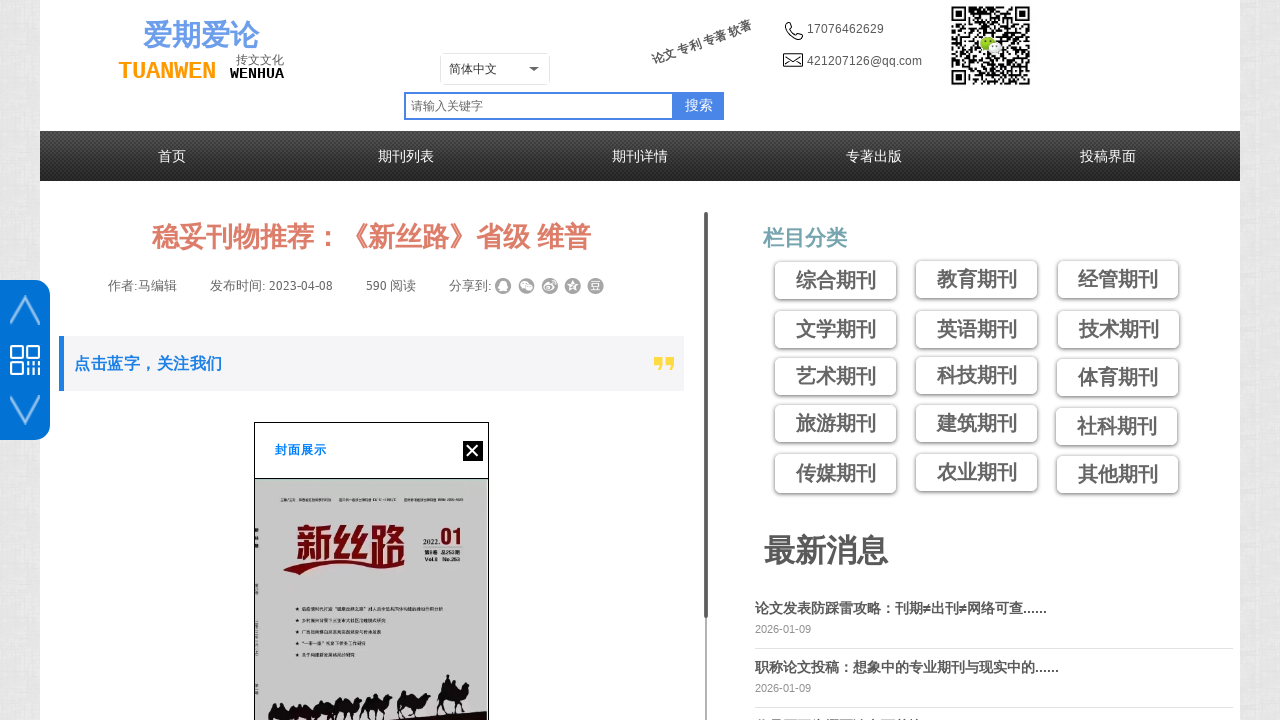

--- FILE ---
content_type: text/html; charset=utf-8
request_url: https://aiqikan.com.cn/xiangqing?article_id=1546
body_size: 24238
content:
<!DOCTYPE html PUBLIC "-//W3C//DTD XHTML 1.0 Transitional//EN" "http://www.w3.org/TR/xhtml1/DTD/xhtml1-transitional.dtd">
<html xmlns="http://www.w3.org/1999/xhtml" lang="zh-Hans" >
	<head>
		<meta http-equiv="X-UA-Compatible" content="IE=Edge,chrome=1" />
	<meta name="viewport" content="width=1015" />	<meta http-equiv="Content-Type" content="text/html; charset=utf-8" />
		<meta name="format-detection" content="telephone=no" />
	     <meta http-equiv="Cache-Control" content="no-transform"/> 
     <meta http-equiv="Cache-Control" content="no-siteapp"/>
	<title>稳妥刊物推荐：《新丝路》省级 维普</title>
	<meta name="keywords"  content="抟文文化，赛达文化，期刊发表，期刊推荐，论文发表，17076462629，采编部的马编辑，知网期刊，万方期刊，维普期刊，龙源期刊，怎么发表论文，信誉高的代投公司，SCD期刊，学术期刊发表，EI期刊发表，SCI期刊发表，专利申请，专利代办，课题申报，国家级期刊，省级期刊，核心书评，核心正文" />
	<meta name="description" content="抟文文化-马老师
论文投稿咨询VX：421207126（加V时备注：期刊，无备注审核不能通过）
投稿邮箱：yq.ma@foxmail.com（主题格式：期刊+文章题目+姓名）
特别说明：科技论文发表请先咨询，待通知发文章时再发至相应邮箱。" />
    
                
			<link rel="shortcut icon" href="https://proff4ef579-pic8.ysjianzhan.cn/upload/sd.ico" type="image/x-icon" />
	<link rel="Bookmark" href="https://proff4ef579-pic8.ysjianzhan.cn/upload/sd.ico" />
		

		<link href="https://static.ysjianzhan.cn/website/template/default/css/default.css?v=17534100" rel="stylesheet" type="text/css" />
<link href="https://aiqikan.com.cn/template/default/css/font/font.css?v=15750090" rel="stylesheet" type="text/css" />
<link href="https://aiqikan.com.cn/template/default/css/wpassword/iconfont.css?v=17496248" rel="stylesheet" type="text/css" />
<link href="https://static.ysjianzhan.cn/website/plugin/media/css/media.css?v=14077216" rel="stylesheet" type="text/css" />
<link href="https://static.ysjianzhan.cn/website/plugin/title/css/title.css?v=17083134" rel="stylesheet" type="text/css" />
<link href="https://static.ysjianzhan.cn/website/plugin/sitesearch/css/sitesearch.css?v=16861946" rel="stylesheet" type="text/css" />
<link href="https://static.ysjianzhan.cn/website/plugin/article_detail/css/article_detail.css?v=17387192" rel="stylesheet" type="text/css" />
<link href="https://static.ysjianzhan.cn/website/plugin/sidebar/css/sidebar.css?v=16860282" rel="stylesheet" type="text/css" />
<style type="text/css">.prop_rotate_angle sup,.prop_rotate_angle .posblk-deg{font-size:11px; color:#CDCDCD; font-weight:normal; font-style:normal; }ins#qiao-wrap{height:0;} #qiao-wrap{display:block;}
.scart_iframebox .sctit h2{color:#eb6100;border-color:#eb6100!important;} .scart_iframebox .sctit p.curpagetxt span.cur{color:#eb6100}
</style><style>.iframebox{background-color:#eeeeee!important;background-image:none!important;}</style> 
</head>
<body  >
<input type="hidden" value="2" name="_user_level_val" />
								<script type="text/javascript" language="javascript" src="https://static.ysjianzhan.cn/website/script/??libsjq.js,jquery.custom.js,jquery.lazyload.js,jquery.rotateutility.js,lab.js,wopop_all.js,jquery.cookie.js,jquery.simplemodal.js,fullcollumn.js,objectFitPolyfill.min.js,ierotate.js,effects/velocity.js,effects/velocity.ui.js,effects/effects.js,fullpagescroll.js,common.js,heightAdapt.js?v=17573096"></script>
<script type="text/javascript" language="javascript" src="https://static.ysjianzhan.cn/website/plugin/??media/js/init.js,sitesearch/js/init.js,new_navigation/js/overall.js,new_navigation/styles/hs9/init.js,buttons/js/init.js,article_list/js/init.js?v=17636160"></script>
	<script type="text/javascript" language="javascript">
    			var webmodel = {};
	        
    wp_pages_global_func($.extend({
        'isedit': '0',
        'islogin': '0',
        'domain': 'proff4ef579',
        'p_rooturl': 'https://aiqikan.com.cn',
        'static_rooturl': 'https://static.ysjianzhan.cn/website',
        'interface_locale': "zh_CN",
        'dev_mode': "0",
        'getsession': ''
    }, {"phpsessionid":"","punyurl":"https:\/\/aiqikan.com.cn","curr_locale":"zh_CN","mscript_name":"","converted":false}));
    
	</script>

<link href="https://aiqikan.com.cn/22a70f2105ae89021e42ed9d9c42ad3d.cssx" rel="stylesheet" /><div id="page_set_css">
</div><input type="hidden" id="page_id" name="page_id" value="50" rpid="50">
<div id="scroll_container" class="scroll_contain" style="">
	    	<div id="scroll_container_bg" style="background-image:url('https://proff4ef579-pic8.ysjianzhan.cn/upload/templatefiles/bg_fy4o1F97.jpg');">&nbsp;</div>
<script>
initScrollcontainerHeight();	
</script>
     <div id="overflow_canvas_container">    <div id='layer4CDDC6F7CE0DB05BF4124B38544A61C0' type='pop_up'  class='cstlayer' style='left: 1115px; top: 7px; position: absolute; z-index: 110; width: 85px; height: 85px; '  mid=""    deg='0'></div><style type="text/css">
	.wp-pop_up_content .pop_up_close {position:absolute;cursor: pointer;font-family:'宋体';line-height: 0.64em;width: 0.8em;}
	
	.wp-pop_up_but_content span.pop_up_but_close {display:inline-block;width:20px;height:20px;font-size:16px;right:-20px;top:0px;color:#000;text-align: center;line-height: 20px;position:absolute;cursor: pointer;font-family:'宋体';}
	.wp-pop_up_but_content a.pop_up_but { width:50px;height:25px;line-height: 25px;color:#FFF;background-color:#FF872E;margin:0 auto;border-radius: 5px;box-shadow: 1px 1px 1px 3px #FF872E;display: block;text-align: center;font-size:12px; }
	.wp-pop_up_but_content p { text-align: center;padding :13px 0;font-size:12px;}

	.wp-new-toolbar-left{z-index:998;}
	.propblk{z-index:1002;}
</style>
<div id="pop_up_mask_layer4CDDC6F7CE0DB05BF4124B38544A61C0" class="pop_up_mask" style="z-index:1010; position: absolute; background-color: rgb(0, 0, 0); opacity: 0.3; width: 1903px; height: 1344px; display:none;" ></div>
<div id="layer4CDDC6F7CE0DB05BF4124B38544A61C0_pop_up" style="left: 735px; top: 243px; position: fixed; width: 450px; height: 500px; z-index:1010; overflow: hidden; display: none;" type="pop_up">
	<div class="wp-pop_up_content" style='width: 450px; height: 500px; background-color: rgb(255, 255, 255); border-width: 0px; border-style: solid; padding: 0px; background-position: right top; background-repeat: repeat; background-attachment: scroll;'>
		<div id='layer495F092D3E699B7A5CEAACD80285C959' type='media'  class='cstlayer' style='left: 0px; top: 158px; position: absolute; z-index: 102; width: 450px; height: 247px; '  mid=""  fatherid='layer4CDDC6F7CE0DB05BF4124B38544A61C0'    deg='0'><script>
create_pc_media_set_pic('layer495F092D3E699B7A5CEAACD80285C959',false);
</script>
<div class="wp-media_content"  style="overflow: hidden; width: 450px; height: 247px;" type="0">
<div class="img_over"  style='overflow: hidden; border-color: transparent; border-width: 0px; position: relative; width: 450px; height: 247px;'>

<div class="imgloading" style="z-index:100;"> </div>
<img  id="wp-media-image_layer495F092D3E699B7A5CEAACD80285C959" onerror="set_thumb_layer495F092D3E699B7A5CEAACD80285C959(this);" onload="set_thumb_layer495F092D3E699B7A5CEAACD80285C959(this);" class="paragraph_image"  type="zoom" src="https://proff4ef579-pic8.ysjianzhan.cn/upload/pc-wechat-guide-img.gif" style="width: 450px; height: auto; top: -5px; left: 0px; position: relative;;" />
</div>

</div>
<script>
(function(){
		layer_media_init_func('layer495F092D3E699B7A5CEAACD80285C959',{"isedit":false,"has_effects":false});
})()
</script>
</div><script>				 $('#layer495F092D3E699B7A5CEAACD80285C959').triggerHandler('layer_ready');</script><div id='layerD61DFF2FE3B3BEF483B208A33710495C' type='title'  class='cstlayer' style='left: 99px; top: 75px; position: absolute; z-index: 100; width: 262px; height: 58px; '  mid=""  fatherid='layer4CDDC6F7CE0DB05BF4124B38544A61C0'    deg='0'><div class="wp-title_content" style="overflow-wrap: break-word; padding: 0px; border-color: transparent; border-width: 0px; height: 58px; display: block; width: 262px;"><font color="#ffffff" face="微软雅黑"><span style="font-size: 22px; color: rgb(0, 0, 0);"><span style="">微信号：</span><span style="color: rgb(147, 196, 125);">17076462629</span></span></font></div>
<script type="text/javascript">
$(function(){
	$('.wp-title_content').each(function(){
		if($(this).find('div').attr('align')=='justify'){
			$(this).find('div').css({'text-justify':'inter-ideograph','text-align':'justify'});
		}
	})	
})
</script>

</div><script>				 $('#layerD61DFF2FE3B3BEF483B208A33710495C').triggerHandler('layer_ready');</script><div id='layer1DCEBF64E27C44FC831DC563AD48C900' type='title'  class='cstlayer' style='left: 98px; top: 14px; position: absolute; z-index: 101; width: 241px; height: 31px; '  mid=""  fatherid='layer4CDDC6F7CE0DB05BF4124B38544A61C0'    deg='0'><div class="wp-title_content" style="overflow-wrap: break-word; padding: 0px; border-color: transparent; border-width: 0px; height: 31px; display: block; width: 241px;"><span style="color: rgb(0, 0, 0); font-family: -apple-system, BlinkMacSystemFont, &quot;Segoe UI&quot;, Roboto, &quot;Helvetica Neue&quot;, Arial, &quot;PingFang SC&quot;, &quot;Hiragino Sans GB&quot;, &quot;Microsoft YaHei&quot;, sans-serif; font-size: 21px; text-align: center;">添加微信好友，咨询详情</span></div>

</div><script>				 $('#layer1DCEBF64E27C44FC831DC563AD48C900').triggerHandler('layer_ready');</script>		<span id="pop_up_close_layer4CDDC6F7CE0DB05BF4124B38544A61C0" class="pop_up_close"  style="font-size: 32px; right: 10px; top: 10px; color: rgb(0, 0, 0); z-index: 999; display: block;">×</span>
	</div>
</div>

<script type="text/javascript">
	$(function(){
		var layer = $('#layer4CDDC6F7CE0DB05BF4124B38544A61C0'),options = $.extend({},{"setting":{"close_size":"32","pop_up_close_color":"#000000","content_style":"width: 450px; height: 500px; background-color: rgb(255, 255, 255); border-width: 0px; border-style: solid; padding: 0px; background-position: right top; background-repeat: repeat; background-attachment: scroll;","layer_style":"left: 735px; top: 243px; position: fixed; width: 450px; height: 500px; z-index:1010; overflow: hidden; display: none;","close_style":"font-size: 32px; right: 10px; top: 10px; color: rgb(0, 0, 0); z-index: 999; display: block;","mask_style":"z-index:1010; position: absolute; background-color: rgb(0, 0, 0); opacity: 0.3; width: 1903px; height: 1344px; display:none;","pop_up_openmode":"1","pop_up_repeat":"1","pop_up_freq":"refreshshow","pop_up_mask":"1","pop_up_close":"1","pop_up_mask_color":"#000","repeat_interval":"30","mask_opacity":"30","slider-size":"30","pop_up_position":"middle-center","pop_up_close_position":"top-right","pop_up_width":"450","pop_up_height":"500","pop_up_name":"\u6dfb\u52a0\u5fae\u4fe1"}}),pop_up = options.setting;
		var player = $('#layer4CDDC6F7CE0DB05BF4124B38544A61C0_pop_up'),playermask = player.prev('.pop_up_mask');
		var popreptiout;
		layer.bind('pop_up_show',function(){
			layer.find('.cstlayer[type="new_navigation"]').triggerHandler("more_button_event");
			player.find('.cstlayer[type="new_navigation"]').triggerHandler("more_button_event");
		})

					player.addClass('cstlayer');
			if($.trim(layer.html()=='')){
				layer.css('visibility','hidden');
			}
			if (pop_up.pop_up_openmode == '1' && !layer.data('button_remove_open_type')) {
				layer.attr('open_type','1');
			} else {
									player.show();
							}
						
			function poprepeat() {
				var repeat_interval = pop_up.repeat_interval;
				if (repeat_interval) {
					clearTimeout(popreptiout);
					var time = repeat_interval*1000;
					popreptiout = setTimeout(function(){
						if (pop_up.pop_up_mask == '1') {
							playermask.show();
						}
						player.show();
					},time);
				}
			}
				//提高x的高度以免被内容挡住
		player.find('.pop_up_close').css('z-index',999);
		
		player.find('span.pop_up_close').click(function(){
			playermask.hide();
			player.hide();
			try{
				var v1 = player.find('iframe').contents().find("video");
				v1[0].pause();
			}
			catch(err){
				player.find('.wp-new_video_content').each(function(){
										var h=$(this).html();
					$(this).html(h);
				})
			}
			player.removeData('button_open');
			
			$(".propblk").hide();
			player.removeClass('ui-modselected');
							layer.hide();
				if (pop_up.pop_up_repeat == '1') {
					poprepeat();
				}
					});
		
		pop_up_init (player,pop_up);
		$('#scroll_container').scroll(function(){
			pop_up_init (player,pop_up);
		});
		$(window).resize(function(){
			pop_up_init (player,pop_up);
		});
		function pop_up_init (player,pop_up) {
			var cenleft = ($('#scroll_container').width()-player.width())/2 + 'px';
			var centtop = ($(window).height()-player.height())/2 + 'px';		
						if(pop_up&&pop_up.pop_up_mask=='0'){
				cenleft = ($('#scroll_container_bg').width()-player.width())/2 + 'px';
			}
			if (!pop_up) {
				player.css({'left':cenleft,'top':centtop});
			} else {
				if (pop_up.pop_up_position) {
					var posarr = pop_up.pop_up_position.split('-');
					if (posarr[0] == 'top') {
						player.css('top','0px');
											} else if (posarr[0] == 'middle') {
						player.css('top',centtop);
					}
					if (posarr[1] == 'center') {
						player.css('left',cenleft);
					} else if (posarr[1] == 'right') {
						player.css('right',$('#scroll_container').width()-$('#scroll_container_bg').width()+'px');
					} else if (posarr[1] == 'left') {
						player.css('left','0px');
					}
				} else {
					player.css({'left':cenleft,'top':centtop});	
				}
			}

			setTimeout(function(){
				var pop_up_mask_width = $('#scroll_container_bg').css('width');
				var scrollh=$('#scroll_container').scrollTop()+$('#scroll_container').height()
				var pop_up_mask_height = $('#canvas').height()+$('#site_footer').height()+$('#footer_ads').outerHeight();
				var page_scroll_container_bg=$('#scroll_container_bg').height();
				if(scrollh>page_scroll_container_bg) scrollh = page_scroll_container_bg;
				playermask.css({'width':pop_up_mask_width,'height':Math.max(pop_up_mask_height,scrollh)+'px'});
			},0);
		}

	});
</script><script>				 $('#layer4CDDC6F7CE0DB05BF4124B38544A61C0').triggerHandler('layer_ready');</script>    <div id="canvas" style=" margin: 0 auto;width:1200px;background-color:#FFFFFF;background-position:center top;height:1202px">
    <div id='layer23CC6E7745888901A09E84EDAB19278D' type='media'  class='cstlayer' style='left: 905px; top: 0px; position: absolute; z-index: 103; width: 91px; height: 91px; '  mid=""    deg='0'><script>
create_pc_media_set_pic('layer23CC6E7745888901A09E84EDAB19278D',false);
</script>
<div class="wp-media_content"  style="overflow: hidden; width: 91px; height: 91px;" type="0">
<div class="img_over"  style='overflow: hidden; border-color: transparent; border-width: 0px; position: relative; width: 91px; height: 91px;'>

<div class="imgloading" style="z-index:100;"> </div>
<img  id="wp-media-image_layer23CC6E7745888901A09E84EDAB19278D" onerror="set_thumb_layer23CC6E7745888901A09E84EDAB19278D(this);" onload="set_thumb_layer23CC6E7745888901A09E84EDAB19278D(this);" class="paragraph_image"  type="zoom" src="https://proff4ef579-pic8.ysjianzhan.cn/upload/odyk.jpg" style="width: auto; height: 91px;;" />
</div>

</div>
<script>
(function(){
		layer_media_init_func('layer23CC6E7745888901A09E84EDAB19278D',{"isedit":false,"has_effects":false});
})()
</script>
</div><script>				 $('#layer23CC6E7745888901A09E84EDAB19278D').triggerHandler('layer_ready');</script><div id='layerA6BCE6261F9CA3E914F29C1289579ACD' type='title'  class='cstlayer' style='left: 56px; top: 15px; position: absolute; z-index: 108; width: 210px; height: 75px; '  mid=""    deg='0'><div class="wp-title_content" style="overflow-wrap: break-word; padding: 0px; border-color: transparent; border-width: 0px; height: 75px; width: 210px; display: block; border-style: solid;"><p style="text-align: center;"><font color="#ff9900" face="KaiTi"><span style="font-size: 31px;"><b><a href="https://aiqikan.com.cn/shouye"><span style="color: rgb(109, 158, 235); font-size: 29px;">爱期</span><span style="font-size: 29px; color: rgb(109, 158, 235);">爱论</span></a></b></span></font></p><p style="font-style: normal; font-variant-ligatures: normal; font-variant-caps: normal; color: rgb(90, 90, 90); font-family: Arial, 宋体, Helvetica, sans-serif, Verdana; font-size: 12px; font-weight: normal; text-align: center;"><strong style=""><span style="font-size: 24px;"><font color="#ff0000"><span style="color: rgb(255, 153, 0); font-family: &quot;courier new&quot;;"><a href="https://aiqikan.com.cn/shouye"><span style="color:#ff9900;">TUAN</span></a></span><span style="color: rgb(255, 153, 0); font-family: &quot;courier new&quot;;"><a href="https://aiqikan.com.cn/shouye"><span style="color:#ff9900;">WEN</span></a>&nbsp;</span></font><a href="https://aiqikan.com.cn/shouye" style="color: rgb(204, 204, 204);"><span style="color: rgb(0, 0, 0); font-size: 15px; font-family: &quot;courier new&quot;;">W</span><span style="color: rgb(0, 0, 0); font-size: 15px; font-family: &quot;courier new&quot;;">EN</span><span style="color: rgb(0, 0, 0); font-size: 15px; font-family: &quot;courier new&quot;;">H</span><span style="color: rgb(0, 0, 0); font-size: 15px; font-family: &quot;courier new&quot;;">UA</span></a></span></strong></p></div>

</div><script>				 $('#layerA6BCE6261F9CA3E914F29C1289579ACD').triggerHandler('layer_ready');</script><div id='layer440868958AEAA3F8EBD974DC076EF3EE' type='media'  class='cstlayer' style='left: 744px; top: 21px; position: absolute; z-index: 100; width: 20px; height: 20px; '  mid=""    deg='0'><script>
create_pc_media_set_pic('layer440868958AEAA3F8EBD974DC076EF3EE',false);
</script>
<div class="wp-media_content"  style="overflow: hidden; width: 20px; height: 20px;" type="0">
<div class="img_over"  style='overflow: hidden; border-color: transparent; border-width: 0px; position: relative; width: 20px; height: 20px;'>

<div class="imgloading" style="z-index:100;"> </div>
<img  id="wp-media-image_layer440868958AEAA3F8EBD974DC076EF3EE" onerror="set_thumb_layer440868958AEAA3F8EBD974DC076EF3EE(this);" onload="set_thumb_layer440868958AEAA3F8EBD974DC076EF3EE(this);" class="paragraph_image"  type="zoom" src="https://proff4ef579-pic8.ysjianzhan.cn/upload/phone.png" style="width: 20px; height: 20px;;" />
</div>

</div>
<script>
(function(){
		layer_media_init_func('layer440868958AEAA3F8EBD974DC076EF3EE',{"isedit":false,"has_effects":false});
})()
</script>
</div><script>				 $('#layer440868958AEAA3F8EBD974DC076EF3EE').triggerHandler('layer_ready');</script><div id='layer24392D221A7C6D625C8EDA6273D057AD' type='title'  class='cstlayer' style='left: 767px; top: 21px; position: absolute; z-index: 102; width: 122px; height: 49px; '  mid=""    deg='0'><div class="wp-title_content" style="overflow-wrap: break-word; padding: 0px; border-color: transparent; border-width: 0px; height: 49px; width: 122px; display: block;"><p>17076462629</p><p><br></p><p>421207126@qq.com</p></div>

</div><script>				 $('#layer24392D221A7C6D625C8EDA6273D057AD').triggerHandler('layer_ready');</script><div id='layer52A8C59659A895DD01B8E9EA606C9181' type='media'  class='cstlayer' style='left: 743px; top: 50px; position: absolute; z-index: 101; width: 20px; height: 20px; '  mid=""    deg='0'><script>
create_pc_media_set_pic('layer52A8C59659A895DD01B8E9EA606C9181',false);
</script>
<div class="wp-media_content"  style="overflow: hidden; width: 20px; height: 20px;" type="0">
<div class="img_over"  style='overflow: hidden; border-color: transparent; border-width: 0px; position: relative; width: 20px; height: 20px;'>

<div class="imgloading" style="z-index:100;"> </div>
<img  id="wp-media-image_layer52A8C59659A895DD01B8E9EA606C9181" onerror="set_thumb_layer52A8C59659A895DD01B8E9EA606C9181(this);" onload="set_thumb_layer52A8C59659A895DD01B8E9EA606C9181(this);" class="paragraph_image"  type="zoom" src="https://proff4ef579-pic8.ysjianzhan.cn/upload/email_62n1.png" style="width: 20px; height: 20px;;" />
</div>

</div>
<script>
(function(){
		layer_media_init_func('layer52A8C59659A895DD01B8E9EA606C9181',{"isedit":false,"has_effects":false});
})()
</script>
</div><script>				 $('#layer52A8C59659A895DD01B8E9EA606C9181').triggerHandler('layer_ready');</script><div id='layer3ABEDAE602CE9C7F3792A851D8EBB887' type='title'  class='cstlayer' style='left: 196px; top: 52px; position: absolute; z-index: 104; width: 150px; height: 18px; '  mid=""    deg='0'><div class="wp-title_content" style="overflow-wrap: break-word; padding: 0px; border-color: transparent; border-width: 0px; height: 18px; width: 150px; display: block;"><span style="font-family:KaiTi;">抟文文化</span></div>

</div><script>				 $('#layer3ABEDAE602CE9C7F3792A851D8EBB887').triggerHandler('layer_ready');</script><div id='layer1C0B6E7D5B2AE5751FE7E2DFFAF97A46' type='multilingual'  class='cstlayer' style='left: 400px; top: 53px; position: absolute; z-index: 110; width: 210px; height: 48px; '  mid=""    deg='0'><script type="text/javascript">
function wp_multilingual_changeLang(id)
{
	$.ajax({
		type:'POST',
		url:parseToURL('multilingual','changeLang'),
		data:"id="+id,
		success:function(js_code){
			eval(js_code);
		},
		error:function(response){
			wp_alert("Choose the language.<br/>请求失败");
		}
	});
}
</script>
<div class="wp-multilingual_content" style="border-color: transparent; border-width: 0px; width: 210px; height: 48px;" langstyle="custom6">
<div skin="custom6" class="wp-multilingual_css" style="display:none;"></div>
<div class="wp-content">
 
    <script type="text/javascript"> 
$(function(){
	setTimeout(function(){
		$("#layer1C0B6E7D5B2AE5751FE7E2DFFAF97A46").find('.wp-diy-selecteda-outside').remove();
	},100);
	$("#layer1C0B6E7D5B2AE5751FE7E2DFFAF97A46").find('select').cstselect({selectclass:'wp-diy-selecteda'});
			 
})
 
</script>

<div class="sitestar-lan-ver5 custom_dom_class">
		<div class="aout">
					<a href="javascript:void(0);"  class="aout_over wp-language-2 wp-langitem-layer1C0B6E7D5B2AE5751FE7E2DFFAF97A46"  ></a>简体中文			</div>
	<div class="text-a">
			</div>
</div>
  
</div>
</div>
 <script type="text/javascript">
		$(function(){
		if ($('div.wp-diy-selecteda-outside').length || $('div.wp-diy-selectedb-outside').length || $('div.wp-diy-selectedc-outside').length || $('div.wp-diy-selectedd-outside').length) {
			$('#scroll_container').scroll(function(){
				$('body').children('div.wp-diy-selecteda-content').remove();
				$('body').children('div.wp-diy-selectedb-content').remove();
				$('body').children('div.wp-diy-selectedc-content').remove();
				$('body').children('div.wp-diy-selectedd-content').remove();
			});
		}
	});
	$('#layer1C0B6E7D5B2AE5751FE7E2DFFAF97A46').layer_ready(function(){
		var custom_css = '';
		var langstyle = 'custom6';
		var $curlayer = $('#layer1C0B6E7D5B2AE5751FE7E2DFFAF97A46');
		var custom_a_font_size = $curlayer.find('.wp-content .custom_dom_class').css('font-size');
		var custom_a_color = $curlayer.find('.wp-content .custom_dom_class').css('color');
		if(custom_a_font_size){
			$curlayer.find('.wp-content .custom_dom_class a').css('font-size',custom_a_font_size);
		}
		if(custom_a_color){
			$curlayer.find('.wp-content .custom_dom_class a').css('color',custom_a_color);
		}
		if((langstyle == 'default' || langstyle == 'yellow') && custom_css == ''){
			$curlayer.find('.wp-content p.custom_dom_class a').css('color','red');
		}
		var time=100;
		if(langstyle == 'custom5' || langstyle == 'custom6') time=500;
		$curlayer.find(".aout_over").unbind('click.toggle').bind('click.toggle',function(){$curlayer.find(".text-a").slideToggle(time);});
		setTimeout(function(){
			var text_a_font_size = $curlayer.find('.wp-content .custom_dom_class a').css('font-size') || '12px';
			var text_a_color = $curlayer.find('.wp-content .custom_dom_class .aout').css('color') || '#ffffff';
			var text_a_bgcolor = $curlayer.find('.wp-content .custom_dom_class').css('background-color') || '#ffffff';
			var text_a_border_radius = $curlayer.find('.wp-content .custom_dom_class .aout').css('border-radius') || '5px';
			var $text_a = $curlayer.find('.wp-content .custom_dom_class .text-a');
			if(text_a_font_size){$text_a.find('a').css('font-size',text_a_font_size);}
			if(text_a_color){$text_a.find('a').css('color',text_a_color);}
			if(text_a_bgcolor){$text_a.css('background-color',text_a_bgcolor);}
			if(text_a_border_radius){$text_a.css('border-radius',text_a_border_radius);}
		},400);
	});
</script>
</div><script>				 $('#layer1C0B6E7D5B2AE5751FE7E2DFFAF97A46').triggerHandler('layer_ready');</script><div id='layerDBE1F0F7EDA367FFE1B11421054E0D05' type='title'  class='cstlayer' style='left: 610px; top: 53px; position: absolute; z-index: 109; width: 126px; height: 50px; transform: rotate(340deg); transform-origin: 0px 0px; '  mid=""    deg='340'><div class="wp-title_content" style="overflow-wrap: break-word; padding: 0px; border-color: transparent; border-width: 0px; height: 50px; width: 126px; display: block;"><strong>论文 专利 专著 软著</strong></div>

</div><script>				 $('#layerDBE1F0F7EDA367FFE1B11421054E0D05').triggerHandler('layer_ready');</script><div id='layer95384630D286096EA8D1FDB692B0DB58' type='sitesearch'  class='cstlayer' style='left: 364px; top: 92px; position: absolute; z-index: 140; width: 320px; height: 31px; '  mid=""    deg='0'><div class="wp-sitesearch_content" style="overflow-wrap: break-word; padding: 0px; border-color: transparent; border-width: 0px; width: 320px; height: 31px; border-style: solid;">
	<div class="wp-sitesearch_container" skin="skin4" type="all" opn="0">
		<script type="text/javascript">
	
</script>

<div class="searchbox">
    <div style="display: flex;">
        <div class="ninputs">
            <input type="text" class="searchbox_txt" name="keywords" value="请输入关键字" ></div>
        <input type="hidden" name="searchcontent" value="article"/>
        <div class="sright"> <div class="searchbox_btn">搜索</div></div>
    </div>
    </div>


<script language="javascript">	

	var dom=$("#layer95384630D286096EA8D1FDB692B0DB58");
                var width_xz=0;
	if($.browser.msie && $.browser.version>=9){ width_xz=4;}
	dom.find('.searchbox_txt').css({'width':(dom.width()-width_xz-dom.find('.searchbox_btn').outerWidth(true))-10-4+'px'});
                //key hide show
        dom.find(".searchbox_txt").click(function () {
             if ($(this).val() == "请输入关键字") {
                 $(this).attr("value","");
             }
        });
        dom.find(".searchbox_txt").blur(function () {
            if ($(this).val() == "") {
                $(this).attr('value','请输入关键字')
            }
        });

        </script>
            <div class="searchtype" style='display:none;' >
			<input type="radio" name="c_layer95384630D286096EA8D1FDB692B0DB58" value="title"  class="catetype"/><span class="s_title">标题</span><input type="radio" name="c_layer95384630D286096EA8D1FDB692B0DB58" value="intro" class="catetype"/><span  class="s_description">摘要</span><input type="radio" name="c_layer95384630D286096EA8D1FDB692B0DB58" value="content" class="catetype"/><span  class="s_content">内容</span>		</div>
	</div>

<script language="javascript">
var wp_productsearchcache = null;
$('body').data('wp_searchcache',wp_productsearchcache);
(function(){
var urldata = null;
var param={"layer_id":"layer95384630D286096EA8D1FDB692B0DB58","skin":"skin4","article_page":"50","product_page":"106","payknow_page":-1,"article_pageres":"-1","product_pageres":"-1","openArticleUrl":0,"openPayknowUrl":0,"search_type":0,"sswitch":"1","wordsplist":"0","openProductUrl":0,"search_listNum":"10","extend_content":{"mode":"skins","skin":"skin4","sshinput_txtcolor":"#666","sshinputborder_txtcolor":"#4a86e8","sshinputborder_txtsize":"2","sshbtn_txtsize":"14","sshbtn_txtbold":"normal","sshbtn_txtcolor":"#fff","sshbtnborder_txtcolor":"#fff","sshbtnborder_txtsize":"0","sshkeytop_txtsize":"3","ssheight_txtsize":"24","ssbtnheight_txtsize":"28","ssbtnwidth_txtsize":"50","sshbtn_bgcolor_txtcolor":"#4a86e8","sshbtn_bgcolor_hover_txtcolor":"#4a86e8","sshinput_txtfamily":"SimSun","sshbtn_txtfamily":"SimSun","sshkey_txtfamily":"SimSun","sshinput_txtsize":"12","sshkey_txtsize":"12","sshkeyword_txtsize":"12","sitesearchbuttext":"\u641c\u7d22","ssbeijing_txtcolor":"#ffffff","sshkey_txtcolor":"#5A5A5A","sshkey_hover_txtcolor":"#5A5A5A","sshinput_txtbold":"normal","sshkey_txtbold":"normal","sitesearchshow":"1","sitesearchcontent":"article","sshbtn_bg_txtcolor":"https:\/\/static.ysjianzhan.cn\/website\/plugin\/sitesearch\/styles\/skin5\/bg.jpg","sshbtn_bg_hover_txtcolor":"https:\/\/static.ysjianzhan.cn\/website\/plugin\/sitesearch\/styles\/skin5\/bg0.jpg","sshbtn_bigbg_txtcolor":"https:\/\/static.ysjianzhan.cn\/website\/plugin\/sitesearch\/styles\/skin6\/bg.jpg","acids":["26","25","24","22","21","20","19","18","17","16","15","14","12","11","10","9","8","7","6","1"]},"sshdefalutshow":"1","langs":{"Search Pro":"\u4ea7\u54c1","Search Result":"\u641c\u7d22\u7ed3\u679c\u9875\u9762","Name":"\u540d\u79f0","Description":"\u63cf\u8ff0","Search Art":"\u6587\u7ae0","Search Title":"\u6807\u9898","Search Summary":"\u6458\u8981"},"editmode":0};
var $curlayer = $('#layer95384630D286096EA8D1FDB692B0DB58');
$curlayer.mod_property({"extend_content":{"mode":"skins","skin":"skin4","sshinput_txtcolor":"#666","sshinputborder_txtcolor":"#4a86e8","sshinputborder_txtsize":"2","sshbtn_txtsize":"14","sshbtn_txtbold":"normal","sshbtn_txtcolor":"#fff","sshbtnborder_txtcolor":"#fff","sshbtnborder_txtsize":"0","sshkeytop_txtsize":"3","ssheight_txtsize":"24","ssbtnheight_txtsize":"28","ssbtnwidth_txtsize":"50","sshbtn_bgcolor_txtcolor":"#4a86e8","sshbtn_bgcolor_hover_txtcolor":"#4a86e8","sshinput_txtfamily":"SimSun","sshbtn_txtfamily":"SimSun","sshkey_txtfamily":"SimSun","sshinput_txtsize":"12","sshkey_txtsize":"12","sshkeyword_txtsize":"12","sitesearchbuttext":"\u641c\u7d22","ssbeijing_txtcolor":"#ffffff","sshkey_txtcolor":"#5A5A5A","sshkey_hover_txtcolor":"#5A5A5A","sshinput_txtbold":"normal","sshkey_txtbold":"normal","sitesearchshow":"1","sitesearchcontent":"article","sshbtn_bg_txtcolor":"https:\/\/static.ysjianzhan.cn\/website\/plugin\/sitesearch\/styles\/skin5\/bg.jpg","sshbtn_bg_hover_txtcolor":"https:\/\/static.ysjianzhan.cn\/website\/plugin\/sitesearch\/styles\/skin5\/bg0.jpg","sshbtn_bigbg_txtcolor":"https:\/\/static.ysjianzhan.cn\/website\/plugin\/sitesearch\/styles\/skin6\/bg.jpg","acids":["26","25","24","22","21","20","19","18","17","16","15","14","12","11","10","9","8","7","6","1"]}});
param['wp_productsearchcache']=wp_productsearchcache;

var searchFlag = 4;

layer_sitesearch_init_func(param,urldata,searchFlag);
})()
</script>
</div>
</div><script>				 $('#layer95384630D286096EA8D1FDB692B0DB58').triggerHandler('layer_ready');</script><div id='layer9A2D8261A8EF0737E40D1D3BF60EC543' type='new_navigation'  class='cstlayer' style='left: 0px; top: 131px; position: absolute; z-index: 113; width: 1200px; height: 50px; '  mid=""    deg='0'><div class="wp-new_navigation_content" style="border-color: transparent; border-width: 0px; width: 1200px; display: block; overflow: visible; height: auto;;display:block;overflow:hidden;height:0px;" type="1">
<script type="text/javascript"> 
		
		$("#layer9A2D8261A8EF0737E40D1D3BF60EC543").data("m_show", '');
	</script>
<div skin="hs9" class="nav1 menu_hs9" ishorizon="1" colorstyle="black" direction="0" more="更多" moreshow="1" morecolor="darkorange" hover="0" hover_scr="0" submethod="0" umenu="0" dmenu="0" sethomeurl="https://aiqikan.com.cn/shouye" smcenter="0">
		<ul id="nav_layer9A2D8261A8EF0737E40D1D3BF60EC543" class="navigation"  style="width:auto;"  >
		<li style="width:20%;box-sizing:border-box;z-index:2;"  class="wp_subtop"  pid="56" ><a class="  "  href="https://aiqikan.com.cn/shouye"><span style="display:block;overflow:hidden;">首页</span></a></li><li style="width:20%;box-sizing:border-box;z-index:2;"  class="wp_subtop"  pid="105" ><a class="  "  href="https://aiqikan.com.cn/page105"><span style="display:block;overflow:hidden;">期刊列表</span></a></li><li style="width:20%;box-sizing:border-box;z-index:2;"  class="wp_subtop"  ><a class="  "  href="https://aiqikan.com.cn/xiangqing?article_category=25"><span style="display:block;overflow:hidden;">期刊详情</span></a></li><li style="width:20%;box-sizing:border-box;z-index:2;"  class="wp_subtop"  pid="111" ><a class="  "  href="https://aiqikan.com.cn/zhuanzhu"><span style="display:block;overflow:hidden;">专著出版</span></a></li><li style="width:20%;box-sizing:border-box;z-index:2;"  class="wp_subtop"  pid="107" ><a class="  "  href="https://aiqikan.com.cn/page107"><span style="display:block;overflow:hidden;">投稿界面</span></a></li>	</ul>
</div>

<script type="text/javascript"> 
				$("#layer9A2D8261A8EF0737E40D1D3BF60EC543").data("datasty_", '@charset "utf-8";  #nav_layer9A2D8261A8EF0737E40D1D3BF60EC543, #nav_layer9A2D8261A8EF0737E40D1D3BF60EC543 ul {padding:0; margin:0; list-style:none; }  #nav_layer9A2D8261A8EF0737E40D1D3BF60EC543 {padding-left:15px; padding-right:15px;position:relative; background-position:top left;background-repeat:repeat-x;background-color:transparent;background-image:url("https://static.ysjianzhan.cn/website/plugin/new_navigation/styles/hs9/dbj.jpg");line-height:50px;height:50px; }  #nav_layer9A2D8261A8EF0737E40D1D3BF60EC543 li.wp_subtop {text-align:center;float:left; height:50px;line-height:50px;background-image:url(https://static.ysjianzhan.cn/website/plugin/new_navigation/view/images/png_bg.png);background-color:transparent;background-position:top left;background-repeat:repeat;}  #nav_layer9A2D8261A8EF0737E40D1D3BF60EC543 li.wp_subtop:hover{text-align:center; background-color:transparent;background-position:top left;height:50px;line-height:50px; background-image:url("https://static.ysjianzhan.cn/website/plugin/new_navigation/styles/hs9/dhover.jpg");background-repeat:repeat-x;}  #nav_layer9A2D8261A8EF0737E40D1D3BF60EC543 li.wp_subtop>a {white-space: nowrap;overflow:hidden;padding-left:15px;padding-right:15px;text-align:center;display:block;  font-family:arial; font-size:14px; color:#FFFFFF; text-decoration:none; font-weight:normal;font-style:normal;}  #nav_layer9A2D8261A8EF0737E40D1D3BF60EC543 li.wp_subtop>a:hover{color:#333333;text-align:center;font-family:arial; font-size:14px; font-weight:normal;font-style:normal;}  #nav_layer9A2D8261A8EF0737E40D1D3BF60EC543 ul{display:none;width:100%;position:absolute; top:38px; left:-9999px;background-image:url(https://static.ysjianzhan.cn/website/plugin/new_navigation/view/images/png_bg.png);background-repeat:repeat;background-color:transparent;background-position:top left;padding-bottom:3px;padding-top:3px;}  #nav_layer9A2D8261A8EF0737E40D1D3BF60EC543 ul li{text-align:center;float:left; background-color:#fbfbfb;background-position:top left;background-repeat:repeat;background-image:url(https://static.ysjianzhan.cn/website/plugin/new_navigation/view/images/png_bg.png);height:25px;line-height:25px;font-weight:normal;}  #nav_layer9A2D8261A8EF0737E40D1D3BF60EC543 ul li:hover{text-align:center;  background-position:top left;background-repeat:repeat;background-image:url(https://static.ysjianzhan.cn/website/plugin/new_navigation/view/images/png_bg.png);background-color:#2f2f2f;height:25px;line-height:25px;}  #nav_layer9A2D8261A8EF0737E40D1D3BF60EC543 ul li a {white-space: nowrap;color:#666666;text-align:center;float:left; display:block; padding:0 10px 0 10px; font-family:arial; font-size:12px; text-decoration:none; font-weight:normal;font-style:normal;}  #nav_layer9A2D8261A8EF0737E40D1D3BF60EC543 ul li a:hover{color:#fff;text-align:center;float:left; padding:0 10px 0 10px; font-family:arial; font-size:12px; text-decoration:none; font-weight:normal;font-style:normal;}  #nav_layer9A2D8261A8EF0737E40D1D3BF60EC543 li ul.floatRight li {float:right;}  #nav_layer9A2D8261A8EF0737E40D1D3BF60EC543 ul ul {background-image:url(https://static.ysjianzhan.cn/website/plugin/new_navigation/view/images/png_bg.png);}');
		$("#layer9A2D8261A8EF0737E40D1D3BF60EC543").data("datastys_", '  ');
	
		</script>

<script type="text/javascript">
function wp_get_navstyle(layer_id,key){
		var navStyle = $.trim($("#"+layer_id).data(key));
		return navStyle;	
	
}	
richtxt('layer9A2D8261A8EF0737E40D1D3BF60EC543');
</script><script type="text/javascript">
layer_new_navigation_hs9_func({"isedit":false,"layer_id":"layer9A2D8261A8EF0737E40D1D3BF60EC543","menustyle":"hs9"});
layer9A2D8261A8EF0737E40D1D3BF60EC543_liHoverCallBack;
</script>

</div>
<script type="text/javascript">
 $(function(){
	layer_new_navigation_content_func({"isedit":false,"layer_id":"layer9A2D8261A8EF0737E40D1D3BF60EC543","menustyle":"hs9","addopts":[]});
});
</script>

</div><script>				 $('#layer9A2D8261A8EF0737E40D1D3BF60EC543').triggerHandler('layer_ready');</script><div id='layerBE3AE20CC1D421ACF56577867E43E485' type='box'  class='cstlayer' style='left: 707px; top: 211px; position: absolute; z-index: 111; width: 476px; height: 311px; display: block; '  mid=""    deg='0'><div class="wp-box_content drop_box" style="overflow-wrap: break-word; padding: 0px; border-color: transparent; border-width: 0px; height: 311px; background-color: transparent; width: 476px; border-style: solid;">
    <div id='layer8F1829CD73B6D4F19961DBC8D750A73D' type='buttons'  class='cstlayer' style='left: 28px; top: 100px; position: absolute; z-index: 119; width: 121px; height: 37px; '  mid=""  fatherid='layerBE3AE20CC1D421ACF56577867E43E485'    deg='0'><div class="wp-buttons_content" style="padding: 0px; border-color: transparent; border-width: 0px; overflow: hidden; width: 121px; height: 37px;"><a href="https://aiqikan.com.cn/page91?article_category=11"   class="btnarea button_gradient-link" style="width:119px;left:0px;top:0px;height:35px;line-height:35px;">
  <div><span class="button_gradient-label">文学期刊</span></div>
</a><script type="text/javascript" src="https://static.ysjianzhan.cn/website/script/usermanagemob/clipboard.js"></script>
<script language="javascript">$('#layer8F1829CD73B6D4F19961DBC8D750A73D').layer_ready(function(){
	
			(function(){
	var param={"layerid":"layer8F1829CD73B6D4F19961DBC8D750A73D","bgFlag":0,"bhFlag":0};
	layer_buttons_text_display_func(param);
	})();
	
	
			
		
		
			    
    	    
		btnFloat({"btntext":"\u6587\u5b66\u671f\u520a","txtalign":"center","btnpad":"","skin":"gradient","border_radius":"5px 5px 5px 5px","bcolor_link":"rgba(255,255,255,1)","bcolor_hover":"rgba(217,217,217,1)","bgcolor_link":"rgba(255,255,255,1)","bgcolor_hover":"rgba(217,217,217,1)","txtcolor_link":"rgba(102,102,102,1)","txtcolor_hover":"rgba(217,217,217,1)","float_enable":"hide","txtfont_size":"20","ostyle":{"btnarea":"width:119px;left:0px;top:0px;height:35px;line-height:35px;"},"btnlink":{"topage":"91","objectid":"11","address":"https:\/\/website-edit.ysjianzhan.cn\/website\/index.php?_m=wp_frontpage&_a=index&webmtype=pc&id=91&domain=proff4ef579&editdomain=&SessionID=dfcf089d56fd9df0367ca36c79eff63e&article_category=11","options":{"target":"0"},"ctype":"article_list"}},'layer8F1829CD73B6D4F19961DBC8D750A73D')
	});</script>
</div>

</div><script>				 $('#layer8F1829CD73B6D4F19961DBC8D750A73D').triggerHandler('layer_ready');</script><div id='layer710DEC8A88424E8C3E3F33AAF813A6C9' type='title'  class='cstlayer' style='left: 16px; top: 12px; position: absolute; z-index: 122; width: 150px; height: 35px; '  mid=""  fatherid='layerBE3AE20CC1D421ACF56577867E43E485'    deg='0'><div class="wp-title_content" style="overflow-wrap: break-word; padding: 0px; border-color: transparent; border-width: 0px; height: 35px; width: 150px; display: block;"><strong><span style="font-size: 21px; color: rgb(118, 165, 175);">栏目分类</span></strong></div>

</div><script>				 $('#layer710DEC8A88424E8C3E3F33AAF813A6C9').triggerHandler('layer_ready');</script><div id='layer11456121E5F3FF690A282AEF0D9AB501' type='buttons'  class='cstlayer' style='left: 28px; top: 51px; position: absolute; z-index: 121; width: 121px; height: 37px; '  mid=""  fatherid='layerBE3AE20CC1D421ACF56577867E43E485'    deg='0'><div class="wp-buttons_content" style="padding: 0px; border-color: transparent; border-width: 0px; overflow: hidden; width: 121px; height: 37px;"><a href="https://aiqikan.com.cn/page91?article_category=9"   class="btnarea button_gradient-link" style="width:119px;left:0px;top:0px;height:35px;line-height:35px;">
  <div><span class="button_gradient-label">综合期刊</span></div>
</a><script type="text/javascript" src="https://static.ysjianzhan.cn/website/script/usermanagemob/clipboard.js"></script>
<script language="javascript">$('#layer11456121E5F3FF690A282AEF0D9AB501').layer_ready(function(){
	
			(function(){
	var param={"layerid":"layer11456121E5F3FF690A282AEF0D9AB501","bgFlag":0,"bhFlag":0};
	layer_buttons_text_display_func(param);
	})();
	
	
			
		
		
			    
    	    
		btnFloat({"btntext":"\u7efc\u5408\u671f\u520a","txtalign":"center","btnpad":"","skin":"gradient","border_radius":"5px 5px 5px 5px","bcolor_link":"rgba(255,255,255,1)","bcolor_hover":"rgba(217,217,217,1)","bgcolor_link":"rgba(255,255,255,1)","bgcolor_hover":"rgba(217,217,217,1)","txtcolor_link":"rgba(102,102,102,1)","txtcolor_hover":"rgba(217,217,217,1)","float_enable":"hide","txtfont_size":"20","ostyle":{"btnarea":"width:119px;left:0px;top:0px;height:35px;line-height:35px;"},"btnlink":{"topage":"91","objectid":"9","address":"https:\/\/website-edit.ysjianzhan.cn\/website\/index.php?_m=wp_frontpage&_a=index&webmtype=pc&id=91&domain=proff4ef579&editdomain=&SessionID=dfcf089d56fd9df0367ca36c79eff63e&article_category=9","options":{"target":"0"},"ctype":"article_list"}},'layer11456121E5F3FF690A282AEF0D9AB501')
	});</script>
</div>

</div><script>				 $('#layer11456121E5F3FF690A282AEF0D9AB501').triggerHandler('layer_ready');</script><div id='layerDBFC6ECBA7A811494A38A6F856C285DF' type='buttons'  class='cstlayer' style='left: 28px; top: 147px; position: absolute; z-index: 120; width: 121px; height: 37px; '  mid=""  fatherid='layerBE3AE20CC1D421ACF56577867E43E485'    deg='0'><div class="wp-buttons_content" style="padding: 0px; border-color: transparent; border-width: 0px; overflow: hidden; width: 121px; height: 37px;"><a href="https://aiqikan.com.cn/page91?article_category=14"   class="btnarea button_gradient-link" style="width:119px;left:0px;top:0px;height:35px;line-height:35px;">
  <div><span class="button_gradient-label">艺术期刊</span></div>
</a><script type="text/javascript" src="https://static.ysjianzhan.cn/website/script/usermanagemob/clipboard.js"></script>
<script language="javascript">$('#layerDBFC6ECBA7A811494A38A6F856C285DF').layer_ready(function(){
	
			(function(){
	var param={"layerid":"layerDBFC6ECBA7A811494A38A6F856C285DF","bgFlag":0,"bhFlag":0};
	layer_buttons_text_display_func(param);
	})();
	
	
			
		
		
			    
    	    
		btnFloat({"btntext":"\u827a\u672f\u671f\u520a","txtalign":"center","btnpad":"","skin":"gradient","border_radius":"5px 5px 5px 5px","bcolor_link":"rgba(255,255,255,1)","bcolor_hover":"rgba(217,217,217,1)","bgcolor_link":"rgba(255,255,255,1)","bgcolor_hover":"rgba(217,217,217,1)","txtcolor_link":"rgba(102,102,102,1)","txtcolor_hover":"rgba(217,217,217,1)","float_enable":"hide","txtfont_size":"20","ostyle":{"btnarea":"width:119px;left:0px;top:0px;height:35px;line-height:35px;"},"btnlink":{"topage":"91","objectid":"14","address":"https:\/\/website-edit.ysjianzhan.cn\/website\/index.php?_m=wp_frontpage&_a=index&webmtype=pc&id=91&domain=proff4ef579&editdomain=&SessionID=dfcf089d56fd9df0367ca36c79eff63e&article_category=14","options":{"target":"0"},"ctype":"article_list"}},'layerDBFC6ECBA7A811494A38A6F856C285DF')
	});</script>
</div>

</div><script>				 $('#layerDBFC6ECBA7A811494A38A6F856C285DF').triggerHandler('layer_ready');</script><div id='layerBD1DC3C4DD4784CBFA717B9CAD13A7F1' type='buttons'  class='cstlayer' style='left: 28px; top: 194px; position: absolute; z-index: 129; width: 121px; height: 37px; '  mid=""  fatherid='layerBE3AE20CC1D421ACF56577867E43E485'    deg='0'><div class="wp-buttons_content" style="padding: 0px; border-color: transparent; border-width: 0px; overflow: hidden; width: 121px; height: 37px;"><a href="https://aiqikan.com.cn/page91?article_category=17"   class="btnarea button_gradient-link" style="width:119px;left:0px;top:0px;height:35px;line-height:35px;">
  <div><span class="button_gradient-label">旅游期刊</span></div>
</a><script type="text/javascript" src="https://static.ysjianzhan.cn/website/script/usermanagemob/clipboard.js"></script>
<script language="javascript">$('#layerBD1DC3C4DD4784CBFA717B9CAD13A7F1').layer_ready(function(){
	
			(function(){
	var param={"layerid":"layerBD1DC3C4DD4784CBFA717B9CAD13A7F1","bgFlag":0,"bhFlag":0};
	layer_buttons_text_display_func(param);
	})();
	
	
			
		
		
			    
    	    
		btnFloat({"btntext":"\u65c5\u6e38\u671f\u520a","txtalign":"center","btnpad":"","skin":"gradient","border_radius":"5px 5px 5px 5px","bcolor_link":"rgba(255,255,255,1)","bcolor_hover":"rgba(217,217,217,1)","bgcolor_link":"rgba(255,255,255,1)","bgcolor_hover":"rgba(217,217,217,1)","txtcolor_link":"rgba(102,102,102,1)","txtcolor_hover":"rgba(217,217,217,1)","float_enable":"hide","txtfont_size":"20","ostyle":{"btnarea":"width:119px;left:0px;top:0px;height:35px;line-height:35px;"},"btnlink":{"topage":"91","objectid":"17","address":"https:\/\/website-edit.ysjianzhan.cn\/website\/index.php?_m=wp_frontpage&_a=index&webmtype=pc&id=91&domain=proff4ef579&editdomain=&SessionID=dfcf089d56fd9df0367ca36c79eff63e&article_category=17","options":{"target":"0"},"ctype":"article_list"}},'layerBD1DC3C4DD4784CBFA717B9CAD13A7F1')
	});</script>
</div>

</div><script>				 $('#layerBD1DC3C4DD4784CBFA717B9CAD13A7F1').triggerHandler('layer_ready');</script><div id='layer07A5FDBFFC69AD9782F283431EA954E8' type='buttons'  class='cstlayer' style='left: 28px; top: 243px; position: absolute; z-index: 128; width: 121px; height: 37px; '  mid=""  fatherid='layerBE3AE20CC1D421ACF56577867E43E485'    deg='0'><div class="wp-buttons_content" style="padding: 0px; border-color: transparent; border-width: 0px; overflow: hidden; width: 121px; height: 37px;"><a href="https://aiqikan.com.cn/page91?article_category=24"   class="btnarea button_gradient-link" style="width:119px;height:37px;line-height:37px;">
  <div><span class="button_gradient-label">传媒期刊</span></div>
</a><script type="text/javascript" src="https://static.ysjianzhan.cn/website/script/usermanagemob/clipboard.js"></script>
<script language="javascript">$('#layer07A5FDBFFC69AD9782F283431EA954E8').layer_ready(function(){
	
			(function(){
	var param={"layerid":"layer07A5FDBFFC69AD9782F283431EA954E8","bgFlag":0,"bhFlag":0};
	layer_buttons_text_display_func(param);
	})();
	
	
			
		
		
			    
    	    
		btnFloat({"btntext":"\u4f20\u5a92\u671f\u520a","txtalign":"center","btnpad":"","skin":"gradient","border_radius":"5px 5px 5px 5px","bcolor_link":"rgba(255,255,255,1)","bcolor_hover":"rgba(217,217,217,1)","bgcolor_link":"rgba(255,255,255,1)","bgcolor_hover":"rgba(217,217,217,1)","txtcolor_link":"rgba(102,102,102,1)","txtcolor_hover":"rgba(217,217,217,1)","float_enable":"hide","txtfont_size":"20","ostyle":{"btnarea":"width:119px;height:37px;line-height:37px;","modstyle":{"width":"121px","height":"37px"},"modcstyle":{"width":"121px","height":"37px"}},"btnlink":{"topage":"91","objectid":"24","address":"https:\/\/website-edit.ysjianzhan.cn\/website\/index.php?_m=wp_frontpage&_a=index&webmtype=pc&id=91&domain=proff4ef579&editdomain=&SessionID=dfcf089d56fd9df0367ca36c79eff63e&article_category=24","options":{"target":"0"},"ctype":"article_list"}},'layer07A5FDBFFC69AD9782F283431EA954E8')
	});</script>
</div>

</div><script>				 $('#layer07A5FDBFFC69AD9782F283431EA954E8').triggerHandler('layer_ready');</script><div id='layer558EF2A196E0A1B067A581BC692C71E0' type='buttons'  class='cstlayer' style='left: 169px; top: 50px; position: absolute; z-index: 122; width: 121px; height: 37px; '  mid=""  fatherid='layerBE3AE20CC1D421ACF56577867E43E485'    deg='0'><div class="wp-buttons_content" style="padding: 0px; border-color: transparent; border-width: 0px; overflow: hidden; width: 121px; height: 37px;"><a href="https://aiqikan.com.cn/page91?article_category=8"   class="btnarea button_gradient-link" style="width:119px;left:0px;top:0px;height:35px;line-height:35px;">
  <div><span class="button_gradient-label">教育期刊</span></div>
</a><script type="text/javascript" src="https://static.ysjianzhan.cn/website/script/usermanagemob/clipboard.js"></script>
<script language="javascript">$('#layer558EF2A196E0A1B067A581BC692C71E0').layer_ready(function(){
	
			(function(){
	var param={"layerid":"layer558EF2A196E0A1B067A581BC692C71E0","bgFlag":0,"bhFlag":0};
	layer_buttons_text_display_func(param);
	})();
	
	
			
		
		
			    
    	    
		btnFloat({"btntext":"\u6559\u80b2\u671f\u520a","txtalign":"center","btnpad":"","skin":"gradient","border_radius":"5px 5px 5px 5px","bcolor_link":"rgba(255,255,255,1)","bcolor_hover":"rgba(217,217,217,1)","bgcolor_link":"rgba(255,255,255,1)","bgcolor_hover":"rgba(217,217,217,1)","txtcolor_link":"rgba(102,102,102,1)","txtcolor_hover":"rgba(217,217,217,1)","float_enable":"hide","txtfont_size":"20","ostyle":{"btnarea":"width:119px;left:0px;top:0px;height:35px;line-height:35px;"},"btnlink":{"topage":"91","objectid":"8","address":"https:\/\/website-edit.ysjianzhan.cn\/website\/index.php?_m=wp_frontpage&_a=index&webmtype=pc&id=91&domain=proff4ef579&editdomain=&SessionID=dfcf089d56fd9df0367ca36c79eff63e&article_category=8","options":{"target":"0"},"ctype":"article_list"}},'layer558EF2A196E0A1B067A581BC692C71E0')
	});</script>
</div>

</div><script>				 $('#layer558EF2A196E0A1B067A581BC692C71E0').triggerHandler('layer_ready');</script><div id='layer996A965201E558D884A6615DD4E94971' type='buttons'  class='cstlayer' style='left: 169px; top: 100px; position: absolute; z-index: 123; width: 121px; height: 37px; '  mid=""  fatherid='layerBE3AE20CC1D421ACF56577867E43E485'    deg='0'><div class="wp-buttons_content" style="padding: 0px; border-color: transparent; border-width: 0px; overflow: hidden; width: 121px; height: 37px;"><a href="https://aiqikan.com.cn/page91?article_category=12"   class="btnarea button_gradient-link" style="width:119px;left:0px;top:0px;height:35px;line-height:35px;">
  <div><span class="button_gradient-label">英语期刊</span></div>
</a><script type="text/javascript" src="https://static.ysjianzhan.cn/website/script/usermanagemob/clipboard.js"></script>
<script language="javascript">$('#layer996A965201E558D884A6615DD4E94971').layer_ready(function(){
	
			(function(){
	var param={"layerid":"layer996A965201E558D884A6615DD4E94971","bgFlag":0,"bhFlag":0};
	layer_buttons_text_display_func(param);
	})();
	
	
			
		
		
			    
    	    
		btnFloat({"btntext":"\u82f1\u8bed\u671f\u520a","txtalign":"center","btnpad":"","skin":"gradient","border_radius":"5px 5px 5px 5px","bcolor_link":"rgba(255,255,255,1)","bcolor_hover":"rgba(217,217,217,1)","bgcolor_link":"rgba(255,255,255,1)","bgcolor_hover":"rgba(217,217,217,1)","txtcolor_link":"rgba(102,102,102,1)","txtcolor_hover":"rgba(217,217,217,1)","float_enable":"hide","txtfont_size":"20","ostyle":{"btnarea":"width:119px;left:0px;top:0px;height:35px;line-height:35px;"},"btnlink":{"topage":"91","objectid":"12","address":"https:\/\/website-edit.ysjianzhan.cn\/website\/index.php?_m=wp_frontpage&_a=index&webmtype=pc&id=91&domain=proff4ef579&editdomain=&SessionID=dfcf089d56fd9df0367ca36c79eff63e&article_category=12","options":{"target":"0"},"ctype":"article_list"}},'layer996A965201E558D884A6615DD4E94971')
	});</script>
</div>

</div><script>				 $('#layer996A965201E558D884A6615DD4E94971').triggerHandler('layer_ready');</script><div id='layer8E417DFABC10ACF5B96278FDE0191950' type='buttons'  class='cstlayer' style='left: 169px; top: 146px; position: absolute; z-index: 124; width: 121px; height: 37px; '  mid=""  fatherid='layerBE3AE20CC1D421ACF56577867E43E485'    deg='0'><div class="wp-buttons_content" style="padding: 0px; border-color: transparent; border-width: 0px; overflow: hidden; width: 121px; height: 37px;"><a href="https://aiqikan.com.cn/page91?article_category=15"   class="btnarea button_gradient-link" style="width:119px;left:0px;top:0px;height:35px;line-height:35px;">
  <div><span class="button_gradient-label">科技期刊</span></div>
</a><script type="text/javascript" src="https://static.ysjianzhan.cn/website/script/usermanagemob/clipboard.js"></script>
<script language="javascript">$('#layer8E417DFABC10ACF5B96278FDE0191950').layer_ready(function(){
	
			(function(){
	var param={"layerid":"layer8E417DFABC10ACF5B96278FDE0191950","bgFlag":0,"bhFlag":0};
	layer_buttons_text_display_func(param);
	})();
	
	
			
		
		
			    
    	    
		btnFloat({"btntext":"\u79d1\u6280\u671f\u520a","txtalign":"center","btnpad":"","skin":"gradient","border_radius":"5px 5px 5px 5px","bcolor_link":"rgba(255,255,255,1)","bcolor_hover":"rgba(217,217,217,1)","bgcolor_link":"rgba(255,255,255,1)","bgcolor_hover":"rgba(217,217,217,1)","txtcolor_link":"rgba(102,102,102,1)","txtcolor_hover":"rgba(217,217,217,1)","float_enable":"hide","txtfont_size":"20","ostyle":{"btnarea":"width:119px;left:0px;top:0px;height:35px;line-height:35px;"},"btnlink":{"topage":"91","objectid":"15","address":"https:\/\/website-edit.ysjianzhan.cn\/website\/index.php?_m=wp_frontpage&_a=index&webmtype=pc&id=91&domain=proff4ef579&editdomain=&SessionID=dfcf089d56fd9df0367ca36c79eff63e&article_category=15","options":{"target":"0"},"ctype":"article_list"}},'layer8E417DFABC10ACF5B96278FDE0191950')
	});</script>
</div>

</div><script>				 $('#layer8E417DFABC10ACF5B96278FDE0191950').triggerHandler('layer_ready');</script><div id='layerF97E26A70F1E588EA219D04B20A9934A' type='buttons'  class='cstlayer' style='left: 169px; top: 194px; position: absolute; z-index: 125; width: 121px; height: 37px; '  mid=""  fatherid='layerBE3AE20CC1D421ACF56577867E43E485'    deg='0'><div class="wp-buttons_content" style="padding: 0px; border-color: transparent; border-width: 0px; overflow: hidden; width: 121px; height: 37px;"><a href="https://aiqikan.com.cn/page91?article_category=18"   class="btnarea button_gradient-link" style="width:119px;left:0px;top:0px;height:35px;line-height:35px;">
  <div><span class="button_gradient-label">建筑期刊</span></div>
</a><script type="text/javascript" src="https://static.ysjianzhan.cn/website/script/usermanagemob/clipboard.js"></script>
<script language="javascript">$('#layerF97E26A70F1E588EA219D04B20A9934A').layer_ready(function(){
	
			(function(){
	var param={"layerid":"layerF97E26A70F1E588EA219D04B20A9934A","bgFlag":0,"bhFlag":0};
	layer_buttons_text_display_func(param);
	})();
	
	
			
		
		
			    
    	    
		btnFloat({"btntext":"\u5efa\u7b51\u671f\u520a","txtalign":"center","btnpad":"","skin":"gradient","border_radius":"5px 5px 5px 5px","bcolor_link":"rgba(255,255,255,1)","bcolor_hover":"rgba(217,217,217,1)","bgcolor_link":"rgba(255,255,255,1)","bgcolor_hover":"rgba(217,217,217,1)","txtcolor_link":"rgba(102,102,102,1)","txtcolor_hover":"rgba(217,217,217,1)","float_enable":"hide","txtfont_size":"20","ostyle":{"btnarea":"width:119px;left:0px;top:0px;height:35px;line-height:35px;"},"btnlink":{"topage":"91","objectid":"18","address":"https:\/\/website-edit.ysjianzhan.cn\/website\/index.php?_m=wp_frontpage&_a=index&webmtype=pc&id=91&domain=proff4ef579&editdomain=&SessionID=dfcf089d56fd9df0367ca36c79eff63e&article_category=18","options":{"target":"0"},"ctype":"article_list"}},'layerF97E26A70F1E588EA219D04B20A9934A')
	});</script>
</div>

</div><script>				 $('#layerF97E26A70F1E588EA219D04B20A9934A').triggerHandler('layer_ready');</script><div id='layerAB67147A97FFCA1D3EEC58AEFC175AF5' type='buttons'  class='cstlayer' style='left: 169px; top: 243px; position: absolute; z-index: 127; width: 121px; height: 37px; '  mid=""  fatherid='layerBE3AE20CC1D421ACF56577867E43E485'    deg='0'><div class="wp-buttons_content" style="padding: 0px; border-color: transparent; border-width: 0px; overflow: hidden; width: 121px; height: 37px;"><a href="https://aiqikan.com.cn/page91?article_category=20"   class="btnarea button_gradient-link" style="width:119px;left:0px;top:0px;height:35px;line-height:35px;">
  <div><span class="button_gradient-label">农业期刊</span></div>
</a><script type="text/javascript" src="https://static.ysjianzhan.cn/website/script/usermanagemob/clipboard.js"></script>
<script language="javascript">$('#layerAB67147A97FFCA1D3EEC58AEFC175AF5').layer_ready(function(){
	
			(function(){
	var param={"layerid":"layerAB67147A97FFCA1D3EEC58AEFC175AF5","bgFlag":0,"bhFlag":0};
	layer_buttons_text_display_func(param);
	})();
	
	
			
		
		
			    
    	    
		btnFloat({"btntext":"\u519c\u4e1a\u671f\u520a","txtalign":"center","btnpad":"","skin":"gradient","border_radius":"5px 5px 5px 5px","bcolor_link":"rgba(255,255,255,1)","bcolor_hover":"rgba(217,217,217,1)","bgcolor_link":"rgba(255,255,255,1)","bgcolor_hover":"rgba(217,217,217,1)","txtcolor_link":"rgba(102,102,102,1)","txtcolor_hover":"rgba(217,217,217,1)","float_enable":"hide","txtfont_size":"20","ostyle":{"btnarea":"width:119px;left:0px;top:0px;height:35px;line-height:35px;"},"btnlink":{"topage":"91","objectid":"20","address":"https:\/\/website-edit.ysjianzhan.cn\/website\/index.php?_m=wp_frontpage&_a=index&webmtype=pc&id=91&domain=proff4ef579&editdomain=&SessionID=dfcf089d56fd9df0367ca36c79eff63e&article_category=20","options":{"target":"0"},"ctype":"article_list"}},'layerAB67147A97FFCA1D3EEC58AEFC175AF5')
	});</script>
</div>

</div><script>				 $('#layerAB67147A97FFCA1D3EEC58AEFC175AF5').triggerHandler('layer_ready');</script><div id='layer868C314951FC410C212CACFB8E15B114' type='buttons'  class='cstlayer' style='left: 311px; top: 50px; position: absolute; z-index: 134; width: 120px; height: 37px; '  mid=""  fatherid='layerBE3AE20CC1D421ACF56577867E43E485'    deg='0'><div class="wp-buttons_content" style="padding: 0px; border-color: transparent; border-width: 0px; overflow: hidden; width: 120px; height: 37px;"><a href="https://aiqikan.com.cn/page91?article_category=10"   class="btnarea button_gradient-link" style="width:118px;left:0px;top:0px;height:35px;line-height:35px;">
  <div><span class="button_gradient-label">经管期刊</span></div>
</a><script type="text/javascript" src="https://static.ysjianzhan.cn/website/script/usermanagemob/clipboard.js"></script>
<script language="javascript">$('#layer868C314951FC410C212CACFB8E15B114').layer_ready(function(){
	
			(function(){
	var param={"layerid":"layer868C314951FC410C212CACFB8E15B114","bgFlag":0,"bhFlag":0};
	layer_buttons_text_display_func(param);
	})();
	
	
			
		
		
			    
    	    
		btnFloat({"btntext":"\u7ecf\u7ba1\u671f\u520a","txtalign":"center","btnpad":"","skin":"gradient","border_radius":"5px 5px 5px 5px","bcolor_link":"rgba(255,255,255,1)","bcolor_hover":"rgba(217,217,217,1)","bgcolor_link":"rgba(255,255,255,1)","bgcolor_hover":"rgba(217,217,217,1)","txtcolor_link":"rgba(102,102,102,1)","txtcolor_hover":"rgba(217,217,217,1)","float_enable":"hide","txtfont_size":"20","ostyle":{"btnarea":"width:118px;left:0px;top:0px;height:35px;line-height:35px;"},"btnlink":{"topage":"91","objectid":"10","address":"https:\/\/website-edit.ysjianzhan.cn\/website\/index.php?_m=wp_frontpage&_a=index&webmtype=pc&id=91&domain=proff4ef579&editdomain=&SessionID=dfcf089d56fd9df0367ca36c79eff63e&article_category=10","options":{"target":"0"},"ctype":"article_list"}},'layer868C314951FC410C212CACFB8E15B114')
	});</script>
</div>

</div><script>				 $('#layer868C314951FC410C212CACFB8E15B114').triggerHandler('layer_ready');</script><div id='layerAABE30EE87417727819A44DD16CB6E50' type='buttons'  class='cstlayer' style='left: 311px; top: 100px; position: absolute; z-index: 130; width: 121px; height: 37px; '  mid=""  fatherid='layerBE3AE20CC1D421ACF56577867E43E485'    deg='0'><div class="wp-buttons_content" style="padding: 0px; border-color: transparent; border-width: 0px; overflow: hidden; width: 121px; height: 37px;"><a href="https://aiqikan.com.cn/page91?article_category=22"   class="btnarea button_gradient-link" style="width:119px;left:0px;top:0px;height:35px;line-height:35px;">
  <div><span class="button_gradient-label">技术期刊</span></div>
</a><script type="text/javascript" src="https://static.ysjianzhan.cn/website/script/usermanagemob/clipboard.js"></script>
<script language="javascript">$('#layerAABE30EE87417727819A44DD16CB6E50').layer_ready(function(){
	
			(function(){
	var param={"layerid":"layerAABE30EE87417727819A44DD16CB6E50","bgFlag":0,"bhFlag":0};
	layer_buttons_text_display_func(param);
	})();
	
	
			
		
		
			    
    	    
		btnFloat({"btntext":"\u6280\u672f\u671f\u520a","txtalign":"center","btnpad":"","skin":"gradient","border_radius":"5px 5px 5px 5px","bcolor_link":"rgba(255,255,255,1)","bcolor_hover":"rgba(217,217,217,1)","bgcolor_link":"rgba(255,255,255,1)","bgcolor_hover":"rgba(217,217,217,1)","txtcolor_link":"rgba(102,102,102,1)","txtcolor_hover":"rgba(217,217,217,1)","float_enable":"hide","txtfont_size":"20","ostyle":{"btnarea":"width:119px;left:0px;top:0px;height:35px;line-height:35px;"},"btnlink":{"topage":"91","objectid":"22","address":"https:\/\/website-edit.ysjianzhan.cn\/website\/index.php?_m=wp_frontpage&_a=index&webmtype=pc&id=91&domain=proff4ef579&editdomain=&SessionID=dfcf089d56fd9df0367ca36c79eff63e&article_category=22","options":{"target":"0"},"ctype":"article_list"}},'layerAABE30EE87417727819A44DD16CB6E50')
	});</script>
</div>

</div><script>				 $('#layerAABE30EE87417727819A44DD16CB6E50').triggerHandler('layer_ready');</script><div id='layerE9A1BE2C2A821D10035D20F3752284A2' type='buttons'  class='cstlayer' style='left: 310px; top: 148px; position: absolute; z-index: 131; width: 121px; height: 37px; '  mid=""  fatherid='layerBE3AE20CC1D421ACF56577867E43E485'    deg='0'><div class="wp-buttons_content" style="padding: 0px; border-color: transparent; border-width: 0px; overflow: hidden; width: 121px; height: 37px;"><a href="https://aiqikan.com.cn/page91?article_category=16"   class="btnarea button_gradient-link" style="width:119px;left:0px;top:0px;height:35px;line-height:35px;">
  <div><span class="button_gradient-label">体育期刊</span></div>
</a><script type="text/javascript" src="https://static.ysjianzhan.cn/website/script/usermanagemob/clipboard.js"></script>
<script language="javascript">$('#layerE9A1BE2C2A821D10035D20F3752284A2').layer_ready(function(){
	
			(function(){
	var param={"layerid":"layerE9A1BE2C2A821D10035D20F3752284A2","bgFlag":0,"bhFlag":0};
	layer_buttons_text_display_func(param);
	})();
	
	
			
		
		
			    
    	    
		btnFloat({"btntext":"\u4f53\u80b2\u671f\u520a","txtalign":"center","btnpad":"","skin":"gradient","border_radius":"5px 5px 5px 5px","bcolor_link":"rgba(255,255,255,1)","bcolor_hover":"rgba(217,217,217,1)","bgcolor_link":"rgba(255,255,255,1)","bgcolor_hover":"rgba(217,217,217,1)","txtcolor_link":"rgba(102,102,102,1)","txtcolor_hover":"rgba(217,217,217,1)","float_enable":"hide","txtfont_size":"20","ostyle":{"btnarea":"width:119px;left:0px;top:0px;height:35px;line-height:35px;"},"btnlink":{"topage":"91","objectid":"16","address":"https:\/\/website-edit.ysjianzhan.cn\/website\/index.php?_m=wp_frontpage&_a=index&webmtype=pc&id=91&domain=proff4ef579&editdomain=&SessionID=dfcf089d56fd9df0367ca36c79eff63e&article_category=16","options":{"target":"0"},"ctype":"article_list"}},'layerE9A1BE2C2A821D10035D20F3752284A2')
	});</script>
</div>

</div><script>				 $('#layerE9A1BE2C2A821D10035D20F3752284A2').triggerHandler('layer_ready');</script><div id='layer8EB3AD2717DA59B867E6F406873AC56A' type='buttons'  class='cstlayer' style='left: 309px; top: 197px; position: absolute; z-index: 132; width: 121px; height: 37px; '  mid=""  fatherid='layerBE3AE20CC1D421ACF56577867E43E485'    deg='0'><div class="wp-buttons_content" style="padding: 0px; border-color: transparent; border-width: 0px; overflow: hidden; width: 121px; height: 37px;"><a href="https://aiqikan.com.cn/page91?article_category=19"   class="btnarea button_gradient-link" style="width:119px;left:0px;top:0px;height:35px;line-height:35px;">
  <div><span class="button_gradient-label">社科期刊</span></div>
</a><script type="text/javascript" src="https://static.ysjianzhan.cn/website/script/usermanagemob/clipboard.js"></script>
<script language="javascript">$('#layer8EB3AD2717DA59B867E6F406873AC56A').layer_ready(function(){
	
			(function(){
	var param={"layerid":"layer8EB3AD2717DA59B867E6F406873AC56A","bgFlag":0,"bhFlag":0};
	layer_buttons_text_display_func(param);
	})();
	
	
			
		
		
			    
    	    
		btnFloat({"btntext":"\u793e\u79d1\u671f\u520a","txtalign":"center","btnpad":"","skin":"gradient","border_radius":"5px 5px 5px 5px","bcolor_link":"rgba(255,255,255,1)","bcolor_hover":"rgba(217,217,217,1)","bgcolor_link":"rgba(255,255,255,1)","bgcolor_hover":"rgba(217,217,217,1)","txtcolor_link":"rgba(102,102,102,1)","txtcolor_hover":"rgba(217,217,217,1)","float_enable":"hide","txtfont_size":"20","ostyle":{"btnarea":"width:119px;left:0px;top:0px;height:35px;line-height:35px;"},"btnlink":{"topage":"91","objectid":"19","address":"https:\/\/website-edit.ysjianzhan.cn\/website\/index.php?_m=wp_frontpage&_a=index&webmtype=pc&id=91&domain=proff4ef579&editdomain=&SessionID=dfcf089d56fd9df0367ca36c79eff63e&article_category=19","options":{"target":"0"},"ctype":"article_list"}},'layer8EB3AD2717DA59B867E6F406873AC56A')
	});</script>
</div>

</div><script>				 $('#layer8EB3AD2717DA59B867E6F406873AC56A').triggerHandler('layer_ready');</script><div id='layer5522BE790AA47681A7262F89D2137BE4' type='buttons'  class='cstlayer' style='left: 310px; top: 245px; position: absolute; z-index: 133; width: 121px; height: 37px; '  mid=""  fatherid='layerBE3AE20CC1D421ACF56577867E43E485'    deg='0'><div class="wp-buttons_content" style="padding: 0px; border-color: transparent; border-width: 0px; overflow: hidden; width: 121px; height: 37px;"><a href="https://aiqikan.com.cn/page91?article_category=21"   class="btnarea button_gradient-link" style="width:119px;left:0px;top:0px;height:35px;line-height:35px;">
  <div><span class="button_gradient-label">其他期刊</span></div>
</a><script type="text/javascript" src="https://static.ysjianzhan.cn/website/script/usermanagemob/clipboard.js"></script>
<script language="javascript">$('#layer5522BE790AA47681A7262F89D2137BE4').layer_ready(function(){
	
			(function(){
	var param={"layerid":"layer5522BE790AA47681A7262F89D2137BE4","bgFlag":0,"bhFlag":0};
	layer_buttons_text_display_func(param);
	})();
	
	
			
		
		
			    
    	    
		btnFloat({"btntext":"\u5176\u4ed6\u671f\u520a","txtalign":"center","btnpad":"","skin":"gradient","border_radius":"5px 5px 5px 5px","bcolor_link":"rgba(255,255,255,1)","bcolor_hover":"rgba(217,217,217,1)","bgcolor_link":"rgba(255,255,255,1)","bgcolor_hover":"rgba(217,217,217,1)","txtcolor_link":"rgba(102,102,102,1)","txtcolor_hover":"rgba(217,217,217,1)","float_enable":"hide","txtfont_size":"20","ostyle":{"btnarea":"width:119px;left:0px;top:0px;height:35px;line-height:35px;"},"btnlink":{"topage":"91","objectid":"21","address":"https:\/\/website-edit.ysjianzhan.cn\/website\/index.php?_m=wp_frontpage&_a=index&webmtype=pc&id=91&domain=proff4ef579&editdomain=&SessionID=dfcf089d56fd9df0367ca36c79eff63e&article_category=21","options":{"target":"0"},"ctype":"article_list"}},'layer5522BE790AA47681A7262F89D2137BE4')
	});</script>
</div>

</div><script>				 $('#layer5522BE790AA47681A7262F89D2137BE4').triggerHandler('layer_ready');</script>    
</div>
</div><script>				 $('#layerBE3AE20CC1D421ACF56577867E43E485').triggerHandler('layer_ready');</script><div id='layerB45855F2D5C9D3D50D079BC2B21E4848' type='article_detail'  class='cstlayer' style='left: 19px; top: 212px; position: absolute; z-index: 112; width: 655px; height: 928px; '  mid=""    deg='0'><div class="wp-article_detail_content" style="border-color: transparent; border-width: 0px; overflow: hidden; width: 655px; height: 928px; border-style: solid; padding: 0px; background-color: transparent;">
<script type="text/javascript">
</script>
 
<style>
.wp-article_detail_content .artview_info{ text-align:center; margin:0 auto; padding:10px 0 15px; line-height:21px; overflow:hidden;}
.wp-article_detail_content .detail_head_title{ float:left; display:inner_block; }
.wp-article_detail_content .sourcedata{ text-align:center; margin:0 auto;  line-height:21px; }
.wp-article_detail_content .text-source-left01{ float:left; color:transparent; padding:0 15px; display:inner_block; }
.wp-article_detail_content .text-source-left02{  float:left; text-align:left;   padding-right:8px; display:inner_block;}
.wp-article_detail_content .up_arrow{ background-image:url(https://static.ysjianzhan.cn/website/plugin/tb_product_detail/styles/defaultn/images/sitestar_productdetailspage_up_arrow.png); background-repeat:no-repeat; width:11px; height:10px; display:block; float:left; background-color:#c2c2c2; margin-right:8px; margin-top:8px;}
.wp-article_detail_content .down_arrow{ background-image:url(https://static.ysjianzhan.cn/website/plugin/tb_product_detail/styles/defaultn/images/sitestar_productdetailspage_down_arrow.png); background-repeat:no-repeat; width:11px; height:10px; display:block; float:left; background-color:#C2C2C2; margin-right:8px; margin-top:8px;}
.wp-article_detail_content .down_arrow_textover{ color:#048bcd;}
.wp-article_detail_content .up_arrow_textover{ color:#727272;}
.wp-article_detail_content .shareshow{ display:block; }
.wp-article_detail_content .artview_content .artview_detail img:not([width]){max-width:100%;}
</style>
	<div class="artdetail_title" style="display:block;font-family:FangSong_GB2312;font-size:27px;color:#dd7e6b;font-weight:bold;text-decoration:none;">稳妥刊物推荐：《新丝路》省级 维普</div>

	
	<div class="artview_info" style="display:block;font-family:KaiTi;font-size:13px;color:#666666;font-weight:normal;text-decoration:none;">
		<div class="sourcedata">
	<span class="detail_head_title org_txt_span"><span class="org_txt">来源:</span></span>
	<span class="text-source-left01">|</span>
	<span class="detail_head_title aut_txt_span"><span class="aut_txt">作者:</span>马编辑</span>
	<span class="text-source-left01">|</span>
	<span class="detail_head_title pub_txt_span"><span class="pub_txt">发布时间: </span>2023-04-08</span>
	<span class="text-source-left01">|</span>
	<span class="detail_head_title times_txt_span">590 <span class="times_txt">阅读</span></span>

<style>
.wp-article_detail_content .bdsharebuttonbox a{ margin:3px;}
.wp-article_detail_content .editshaimg{ margin:3px;}
.bdsharebuttonbox.bshare-custom a.wpshare-sinaminiblog {    background: url("https://static.ysjianzhan.cn/website/plugin/article_detail/view/images/sha_tsinaa.png");}
.bdsharebuttonbox.bshare-custom a.wpshare-sinaminiblog:hover {     background-image: url("https://static.ysjianzhan.cn/website/plugin/article_detail/view/images/sha_tsina.png");}
.bdsharebuttonbox.bshare-custom a.wpshare-qqim {    background-image: url("https://static.ysjianzhan.cn/website/plugin/article_detail/view/images/sha_sqqa.png");}
.bdsharebuttonbox.bshare-custom a.wpshare-qqim:hover {     background-image: url("https://static.ysjianzhan.cn/website/plugin/article_detail/view/images/sha_sqq.png");}
.bdsharebuttonbox.bshare-custom a.wpshare-weixin {    background-image: url("https://static.ysjianzhan.cn/website/plugin/article_detail/view/images/sha_weixina.png");}
.bdsharebuttonbox.bshare-custom a.wpshare-weixin:hover {     background-image: url("https://static.ysjianzhan.cn/website/plugin/article_detail/view/images/sha_weixin.png");}
.bdsharebuttonbox.bshare-custom a.wpshare-twitter {    background-image: url("https://static.ysjianzhan.cn/website/plugin/article_detail/view/images/sha_twittera.png");}
.bdsharebuttonbox.bshare-custom a.wpshare-twitter:hover {     background-image: url("https://static.ysjianzhan.cn/website/plugin/article_detail/view/images/sha_twitter.png");}
.bdsharebuttonbox.bshare-custom a.wpshare-facebook {    background-image: url("https://static.ysjianzhan.cn/website/plugin/article_detail/view/images/sha_facebooka.png");}
.bdsharebuttonbox.bshare-custom a.wpshare-facebook:hover {     background-image: url("https://static.ysjianzhan.cn/website/plugin/article_detail/view/images/sha_facebook.png");}

.bdsharebuttonbox a.bds_tqq_a {    background-image: url("https://static.ysjianzhan.cn/website/plugin/article_detail/view/images/sha_tqqa.png");}
.bdsharebuttonbox a.bds_tqq_a:hover {     background-image: url("https://static.ysjianzhan.cn/website/plugin/article_detail/view/images/sha_tqq.png");}
.bdsharebuttonbox.bshare-custom a.wpshare-qzone {    background: url("https://static.ysjianzhan.cn/website/plugin/article_detail/view/images/sha_qzonea.png");}
.bdsharebuttonbox.bshare-custom a.wpshare-qzone:hover {     background-image: url("https://static.ysjianzhan.cn/website/plugin/article_detail/view/images/sha_qzone.png");}
.bdsharebuttonbox a.bds_bdhome_a {    background-image: url("https://static.ysjianzhan.cn/website/plugin/article_detail/view/images/sha_bdhomea.png");}
.bdsharebuttonbox a.bds_bdhome_a:hover {     background-image: url("https://static.ysjianzhan.cn/website/plugin/article_detail/view/images/sha_bdhome.png");}

.bdsharebuttonbox.bshare-custom a.bshare-douban {    background: url("https://static.ysjianzhan.cn/website/plugin/article_detail/view/images/sha_doubana.png");}
.bdsharebuttonbox.bshare-custom a.bshare-douban:hover {     background-image: url("https://static.ysjianzhan.cn/website/plugin/article_detail/view/images/sha_douban.png");}
.bdsharebuttonbox a.bds_kaixin001_a {    background-image: url("https://static.ysjianzhan.cn/website/plugin/article_detail/view/images/sha_kaixin001a.png");}
.bdsharebuttonbox a.bds_kaixin001_a:hover {     background-image: url("https://static.ysjianzhan.cn/website/plugin/article_detail/view/images/sha_kaixin001.png");}
.wp-article_detail_content .bdsharebuttonbox img{float:left;}
.shareshow a{display: block;height:16px;padding-left:17px; width:auto;background-repeat: no-repeat;float:left;}
</style>
	<span class="text-source-left01 shareshow">|</span>
	 <span class="detail_head_title shareshow">分享到: </span>
	 <div class="bdsharebuttonbox shareshow bshare-custom">
		<a href="#" class="wpshare-qqim" data-cmd="sqq"></a><a href="#" class="wpshare-weixin" data-cmd="weixin"></a><a href="#" class="wpshare-sinaminiblog" data-cmd="tsina"></a><a href="#" class="wpshare-qzone" data-cmd="qzone"></a><a href="#" class="bshare-douban" data-cmd="douban"></a>
	</div>
	        <script>
			;(function(){
				var title="\u7a33\u59a5\u520a\u7269\u63a8\u8350\uff1a\u300a\u65b0\u4e1d\u8def\u300b\u7701\u7ea7 \u7ef4\u666e";
				var cur_url=location.href;
				$('#layerB45855F2D5C9D3D50D079BC2B21E4848 .wpshare-sinaminiblog').unbind('click').click(function(e){
					e.preventDefault();
					var url="https://service.weibo.com/share/share.php?url="+encodeURIComponent(cur_url)+"&title="+encodeURIComponent(title)+"&content=utf-8";
					window.open(url,"","height=600,width=800,top=100,left=100,screenX=100,screenY=100,scrollbars=yes,resizable=yes");
				});
				$('#layerB45855F2D5C9D3D50D079BC2B21E4848 .wpshare-qzone').unbind('click').click(function(e){
					e.preventDefault();
					var url="https://sns.qzone.qq.com/cgi-bin/qzshare/cgi_qzshare_onekey?url="+encodeURIComponent(cur_url)+"&title="+encodeURIComponent(title)+"&desc=&summary=";
					window.open(url,"","height=600,width=800,top=100,left=100,screenX=100,screenY=100,scrollbars=yes,resizable=yes");
				});
                $('#layerB45855F2D5C9D3D50D079BC2B21E4848 .wpshare-twitter').unbind('click').click(function(e){
					e.preventDefault();
					var url="http://twitter.com/share?url=" + encodeURIComponent(cur_url) + "&text=" + encodeURIComponent(title) + "&display=popup&ref=plugin&src=share_button";
					window.open(url,"","height=600,width=800,top=100,left=100,screenX=100,screenY=100,scrollbars=yes,resizable=yes");
				});
                $('#layerB45855F2D5C9D3D50D079BC2B21E4848 .wpshare-facebook').unbind('click').click(function(e){
					e.preventDefault();
					var url="https://m.facebook.com/sharer/sharer.php?u=" + encodeURIComponent(cur_url) + "&description=&title=" + encodeURIComponent(title) + "&display=popup&ref=plugin&src=share_button";
					window.open(url,"","height=600,width=800,top=100,left=100,screenX=100,screenY=100,scrollbars=yes,resizable=yes");
				});
				$('#layerB45855F2D5C9D3D50D079BC2B21E4848 .wpshare-qqim').unbind('click').click(function(e){
					e.preventDefault();
					var url="https://connect.qq.com/widget/shareqq/index.html??url=" + encodeURIComponent(cur_url) + "&title=" + encodeURIComponent(title) + "";
					window.open(url,"","height=600,width=800,top=100,left=100,screenX=100,screenY=100,scrollbars=yes,resizable=yes");
				});
				$('#layerB45855F2D5C9D3D50D079BC2B21E4848 .wpshare-weixin').unbind('click').click(function(e){
					if(!$('#wpshare-weixin_qrcode').length){
						var dialogel='<div id="wpshare-weixin_qrcode" class="weixin_popup" style="display: none;"><div class="weixin_popup_head"><span>分享到微信</span><a class="weixin_popup_close" href="#">×</a> </div><div class="weixin_popup_main" ><img src="" /></div></div>';
						var styleel='<style id="wpshare-weixin_css">.weixin_popup{width: 240px;background:#fff none repeat scroll 0 0;border:1px solid #d8d8d8;padding:10px;position:fixed;z-index:11001;text-align:left;font-size:12px;color:#333;top: 50%;left:50%;transform: translate(-50%, -50%);}.weixin_popup .weixin_popup_head{color:#000;font-weight:bold;height:16px;line-height:16px;position:relative;text-align:left}.weixin_popup .weixin_popup_head .weixin_popup_close{color:#999;font-size:16px;height:16px;position:absolute;right:0;text-decoration:none;top:0;width:16px}.weixin_popup .weixin_popup_main{TEXT-ALIGN:center;padding-top:10px;padding-bottom:10px}.weixin_popup .weixin_popup_foot{color:#666;line-height:22px;text-align:left}.weixin_popup img{width:202px;}</style>';
						$('body').prepend(styleel);
						$('body').prepend(dialogel);
						$('#wpshare-weixin_qrcode .weixin_popup_close').click(function(){
							$('#wpshare-weixin_qrcode').hide();
						})
						var showonce=false;
						$('#wpshare-weixin_qrcode img').load(function(){
							if(showonce) return;
							$('#wpshare-weixin_qrcode').show();
							showonce=true;
						})
						setTimeout(function(){if(showonce){return;}$('#wpshare-weixin_qrcode').show();showonce=true;},3000);
						$('#wpshare-weixin_qrcode img').prop('src','https://static.ysjianzhan.cn/website/qr/index.php?url='+encodeURIComponent(cur_url));
					}else{
						$('#wpshare-weixin_qrcode').show();
					}
					
				});
			})();
        </script>
    		</div>
	</div>
		<div class="artview_intro" style="display:none;">
		</div>
	
	<div class="artview_content" style="display:block;font-family:SimHei;font-size:27px;color:#000000;font-weight:bold;text-decoration:none;">

		<div class="artview_detail" setsid="article1546">
			<section data-role="outer" label="Powered by 135editor.com onekey" style="margin: 0px; padding: 0px; outline: 0px; max-width: 100%; color: rgba(0, 0, 0, 0.9); letter-spacing: 0.544px; text-align: justify; white-space: normal; background-color: rgb(255, 255, 255); font-size: 16px; font-family: Optima-Regular, PingFangTC-Light, 微软雅黑; box-sizing: border-box !important; overflow-wrap: break-word !important;"><section data-tools="135编辑器" data-id="123515" style="margin: 0px; padding: 0px; outline: 0px; max-width: 100%; box-sizing: border-box !important; overflow-wrap: break-word !important;"><section style="margin: 10px auto; padding: 0px; outline: 0px; max-width: 100%; box-sizing: border-box; overflow-wrap: break-word !important; background-color: rgb(245, 245, 248); border-left: 5px solid rgb(29, 129, 230); display: flex; justify-content: space-between; align-items: center;"><section style="margin: 0px; padding: 5px 10px; outline: 0px; max-width: 100%; box-sizing: border-box; overflow-wrap: break-word !important; color: rgb(29, 129, 230); text-align: center;"><strong data-brushtype="text" style="margin: 0px; padding: 0px; outline: 0px; max-width: 100%; box-sizing: border-box !important; overflow-wrap: break-word !important;">点击蓝字，关注我们</strong></section><section style="margin: 0px; padding: 0px 10px 0px 0px; outline: 0px; max-width: 100%; box-sizing: border-box; overflow-wrap: break-word !important;"><section style="margin: 0px; padding: 0px; outline: 0px; max-width: 100%; box-sizing: border-box; overflow-wrap: break-word !important; width: 20px;"><svg xmlns="http://www.w3.org/2000/svg" viewbox="0 0 42 27.98" style="display: block;"><g><g><polygon style="fill:#fedb42;" points="0 17.94 12.24 17.94 8 27.98 13.76 27.98 18 17.94 18 17.94 18 0 0 0 0 17.94"></polygon><polygon style="fill:#fedb42;" points="24 0 24 17.94 36.24 17.94 32 27.98 37.76 27.98 42 17.94 42 17.94 42 0 24 0"></polygon></g></g></svg></section></section></section></section><section data-role="title" data-tools="135编辑器" data-id="125372" style="margin: 0px; padding: 0px; outline: 0px; max-width: 100%; box-sizing: border-box !important; overflow-wrap: break-word !important;"><section style="margin: 10px auto; padding: 0px; outline: 0px; max-width: 100%; box-sizing: border-box !important; overflow-wrap: break-word !important; display: flex; justify-content: center;"><section data-role="title" data-tools="135编辑器" data-id="125372" style="margin: 0px; padding: 0px; outline: 0px; max-width: 100%; box-sizing: border-box !important; overflow-wrap: break-word !important;"><section style="margin: 10px auto; padding: 0px; outline: 0px; max-width: 100%; box-sizing: border-box !important; overflow-wrap: break-word !important; display: flex; justify-content: center;"><section style="margin: 0px; padding: 0px 5px; outline: 0px; max-width: 100%; box-sizing: border-box; overflow-wrap: break-word !important; flex-shrink: 0;"><section data-role="title" data-tools="135编辑器" data-id="125366" style="margin: 0px; padding: 0px; outline: 0px; max-width: 100%; box-sizing: border-box !important; overflow-wrap: break-word !important;"><section style="margin: 10px auto; padding: 0px; outline: 0px; max-width: 100%; box-sizing: border-box !important; overflow-wrap: break-word !important; display: flex; justify-content: center;"><section data-tools="135编辑器" data-id="108575" style="margin: 0px; padding: 0px; outline: 0px; max-width: 100%; box-sizing: border-box !important; overflow-wrap: break-word !important;"><section style="margin: 10px 29.3906px; padding: 0px; outline: 0px; max-width: 100%; box-sizing: border-box !important; overflow-wrap: break-word !important; text-align: center;"><section style="margin: 0px 0px -9px -6px; padding: 0px; outline: 0px; max-width: 100%; box-sizing: border-box; overflow-wrap: break-word !important; width: 13px;"></section><section style="margin: 0px; padding: 0px; outline: 0px; max-width: 100%; box-sizing: border-box !important; overflow-wrap: break-word !important; border-width: 1px; border-style: solid; border-color: rgb(0, 0, 0);"><section style="margin: 0px; padding: 5px 5px 5px 20px; outline: 0px; max-width: 100%; box-sizing: border-box !important; overflow-wrap: break-word !important; display: flex; justify-content: space-between; align-items: center;"><section data-brushtype="text" style="margin: 0px; padding: 0px; outline: 0px; max-width: 100%; box-sizing: border-box !important; overflow-wrap: break-word !important; font-size: 12px; letter-spacing: 1px; color: rgb(172, 197, 253);"><strong style="margin: 0px; padding: 0px; outline: 0px; max-width: 100%; box-sizing: border-box !important; overflow-wrap: break-word !important;"><span style="margin: 0px; padding: 0px; outline: 0px; max-width: 100%; box-sizing: border-box !important; overflow-wrap: break-word !important; color: rgb(0, 128, 255);">封面展示</span></strong></section><section style="margin: 0px; padding: 0px; outline: 0px; max-width: 100%; box-sizing: border-box; overflow-wrap: break-word !important; width: 20px; height: 20px; background-color: rgb(0, 0, 0);"><section style="margin: 0px; padding: 0px; outline: 0px; max-width: 100%; box-sizing: border-box !important; overflow-wrap: break-word !important; font-size: 29px; color: rgb(255, 255, 255); line-height: 18px;">×</section></section></section><section data-width="100%" style="margin: 0px; padding: 0px; outline: 0px; max-width: 100%; box-sizing: border-box; overflow-wrap: break-word !important; width: 233.219px; height: 1px; background-color: rgb(0, 0, 0); overflow: hidden;"><br style="margin: 0px; padding: 0px; outline: 0px; max-width: 100%; box-sizing: border-box !important; overflow-wrap: break-word !important;"/></section><section data-width="100%" style="margin: 0px; padding: 0px; outline: 0px; max-width: 100%; box-sizing: border-box; overflow-wrap: break-word !important; width: 233.219px;"><img src="https://proff4ef579-pic8.ysjianzhan.cn/upload/q7ux.jpg"/></section></section></section></section><section style="margin: 0px; padding: 3px 0px; outline: 0px; max-width: 100%; box-sizing: border-box; color: rgb(78, 132, 216); text-align: center; letter-spacing: 1.5px; border-bottom: 1px solid rgb(106, 180, 253); overflow-wrap: break-word !important;"><span style="margin: 0px; padding: 0px; outline: 0px; max-width: 100%; box-sizing: border-box !important; overflow-wrap: break-word !important; color: rgb(51, 51, 51); text-align: justify;"></span></section></section></section></section></section></section></section></section><section data-role="title" data-tools="135编辑器" data-id="125372" style="margin: 0px; padding: 0px; outline: 0px; max-width: 100%; box-sizing: border-box !important; overflow-wrap: break-word !important;"><section style="margin: 10px auto; padding: 0px; outline: 0px; max-width: 100%; box-sizing: border-box !important; overflow-wrap: break-word !important; display: flex; justify-content: center;"><section data-width="50%" style="margin: 0px; padding: 0px; outline: 0px; max-width: 100%; box-sizing: border-box; overflow-wrap: break-word !important; width: 280.406px; display: flex; align-items: center;"><section data-width="100%" style="margin: 0px; padding: 0px; outline: 0px; max-width: 100%; box-sizing: border-box; overflow-wrap: break-word !important; width: 280.406px; border-top: 1px solid rgb(106, 180, 253); height: 1px; overflow: hidden;"><br style="margin: 0px; padding: 0px; outline: 0px; max-width: 100%; box-sizing: border-box !important; overflow-wrap: break-word !important;"/></section></section><section style="margin: 0px; padding: 0px 5px; outline: 0px; max-width: 100%; box-sizing: border-box; overflow-wrap: break-word !important; flex-shrink: 0;"><section style="margin: 0px; padding: 1px 20px; outline: 0px; max-width: 100%; box-sizing: border-box; color: rgb(255, 255, 255); text-align: center; background-color: rgb(78, 132, 216); border-radius: 20px; overflow-wrap: break-word !important;"><strong data-brushtype="text" style="margin: 0px; padding: 0px; outline: 0px; max-width: 100%; box-sizing: border-box !important; overflow-wrap: break-word !important;">期刊信息</strong></section></section><section data-width="50%" style="margin: 0px; padding: 0px; outline: 0px; max-width: 100%; box-sizing: border-box; overflow-wrap: break-word !important; width: 280.406px; display: flex; align-items: center;"><section data-width="100%" style="margin: 0px; padding: 0px; outline: 0px; max-width: 100%; box-sizing: border-box; overflow-wrap: break-word !important; width: 280.406px; border-top: 1px solid rgb(106, 180, 253); height: 1px; overflow: hidden;"><span style="margin: 0px; padding: 0px; outline: 0px; max-width: 100%; box-sizing: border-box !important; overflow-wrap: break-word !important; color: rgb(0, 122, 170); font-size: 14px; letter-spacing: 1.5px;"></span><br style="margin: 0px; padding: 0px; outline: 0px; max-width: 100%; box-sizing: border-box !important; overflow-wrap: break-word !important;"/></section></section></section></section><p style="margin-top: 0px; margin-bottom: 0px; padding: 0px; outline: 0px; max-width: 100%; clear: both; min-height: 1em; color: rgb(0, 0, 0); font-size: 14px; text-shadow: none; letter-spacing: 1.5px; line-height: 1.75em; box-sizing: border-box !important;"><span style="margin: 0px; padding: 0px; outline: 0px; max-width: 100%; box-sizing: border-box !important; overflow-wrap: break-word !important; color: rgb(0, 122, 170);">《新丝路》</span></p><p style="margin-top: 0px; margin-bottom: 0px; padding: 0px; outline: 0px; max-width: 100%; clear: both; min-height: 1em; color: rgb(0, 0, 0); font-size: 14px; text-shadow: none; letter-spacing: 1.5px; line-height: 1.75em; box-sizing: border-box !important;"><span style="margin: 0px; padding: 0px; outline: 0px; max-width: 100%; box-sizing: border-box !important; overflow-wrap: break-word !important; color: rgb(0, 122, 170);">省级 维普</span></p><p style="margin-top: 0px; margin-bottom: 0px; padding: 0px; outline: 0px; max-width: 100%; clear: both; min-height: 1em; color: rgb(0, 0, 0); font-size: 14px; text-shadow: none; letter-spacing: 1.5px; line-height: 1.75em; box-sizing: border-box !important;"><span style="margin: 0px; padding: 0px; outline: 0px; max-width: 100%; box-sizing: border-box !important; overflow-wrap: break-word !important; color: rgb(0, 122, 170);"><strong style="margin: 0px; padding: 0px; outline: 0px; max-width: 100%; box-sizing: border-box !important; overflow-wrap: break-word !important;">国内刊号:CN：</strong>61-1499/C</span></p><p style="margin-top: 0px; margin-bottom: 0px; padding: 0px; outline: 0px; max-width: 100%; clear: both; min-height: 1em; color: rgb(0, 0, 0); font-size: 14px; text-shadow: none; letter-spacing: 1.5px; line-height: 1.75em; box-sizing: border-box !important;"><span style="margin: 0px; padding: 0px; outline: 0px; max-width: 100%; box-sizing: border-box !important; overflow-wrap: break-word !important; color: rgb(0, 122, 170);"><strong style="margin: 0px; padding: 0px; outline: 0px; max-width: 100%; box-sizing: border-box !important; overflow-wrap: break-word !important;">国际刊号:ISSN：</strong>2095-9923</span></p><p style="margin-top: 0px; margin-bottom: 0px; padding: 0px; outline: 0px; max-width: 100%; clear: both; min-height: 1em; color: rgb(0, 0, 0); font-size: 14px; text-shadow: none; letter-spacing: 1.5px; line-height: 1.75em; box-sizing: border-box !important;"><span style="margin: 0px; padding: 0px; outline: 0px; max-width: 100%; box-sizing: border-box !important; overflow-wrap: break-word !important; color: rgb(0, 122, 170);"><strong style="margin: 0px; padding: 0px; outline: 0px; max-width: 100%; box-sizing: border-box !important; overflow-wrap: break-word !important;">版面字符:</strong>5200-5400字符/3版</span></p><section data-role="title" data-tools="135编辑器" data-id="125372" style="margin: 0px; padding: 0px; outline: 0px; max-width: 100%; box-sizing: border-box !important; overflow-wrap: break-word !important;"><section style="margin: 10px auto; padding: 0px; outline: 0px; max-width: 100%; box-sizing: border-box !important; overflow-wrap: break-word !important; display: flex; justify-content: center;"><section data-width="50%" style="margin: 0px; padding: 0px; outline: 0px; max-width: 100%; box-sizing: border-box; overflow-wrap: break-word !important; width: 280.406px; display: flex; align-items: center;"><section data-width="100%" style="margin: 0px; padding: 0px; outline: 0px; max-width: 100%; box-sizing: border-box; overflow-wrap: break-word !important; width: 280.406px; border-top: 1px solid rgb(106, 180, 253); height: 1px; overflow: hidden;"><br style="margin: 0px; padding: 0px; outline: 0px; max-width: 100%; box-sizing: border-box !important; overflow-wrap: break-word !important;"/></section></section><section style="margin: 0px; padding: 0px 5px; outline: 0px; max-width: 100%; box-sizing: border-box; overflow-wrap: break-word !important; flex-shrink: 0;"><section style="margin: 0px; padding: 1px 20px; outline: 0px; max-width: 100%; box-sizing: border-box; color: rgb(255, 255, 255); text-align: center; background-color: rgb(78, 132, 216); border-radius: 20px; overflow-wrap: break-word !important;"><strong data-brushtype="text" style="margin: 0px; padding: 0px; outline: 0px; max-width: 100%; box-sizing: border-box !important; overflow-wrap: break-word !important;">期刊刊期</strong></section></section><section data-width="50%" style="margin: 0px; padding: 0px; outline: 0px; max-width: 100%; box-sizing: border-box; overflow-wrap: break-word !important; width: 280.406px; display: flex; align-items: center;"><section data-width="100%" style="margin: 0px; padding: 0px; outline: 0px; max-width: 100%; box-sizing: border-box; overflow-wrap: break-word !important; width: 280.406px; border-top: 1px solid rgb(106, 180, 253); height: 1px; overflow: hidden;"><br style="margin: 0px; padding: 0px; outline: 0px; max-width: 100%; box-sizing: border-box !important; overflow-wrap: break-word !important;"/></section></section></section></section><p style="margin-top: 0px; margin-bottom: 0px; padding: 0px; outline: 0px; max-width: 100%; clear: both; min-height: 1em; color: rgb(0, 0, 0); font-size: 14px; text-shadow: none; letter-spacing: 1.5px; line-height: 1.75em; box-sizing: border-box !important;"><span style="margin: 0px; padding: 0px; outline: 0px; max-width: 100%; box-sizing: border-box !important; overflow-wrap: break-word !important; color: rgb(0, 122, 170);">刊期:<span style="margin: 0px; padding: 0px; outline: 0px; max-width: 100%; font-family: SourceHanSansSC; text-align: start; text-decoration-style: solid; text-decoration-color: rgb(0, 122, 170); box-sizing: border-box !important; overflow-wrap: break-word !important;">4.6 新丝路 现在收2023年6月刊，预计2023年7月初左右出刊</span></span></p><p style="margin-top: 0px; margin-bottom: 0px; padding: 0px; outline: 0px; max-width: 100%; clear: both; min-height: 1em; color: rgb(0, 0, 0); font-size: 14px; text-shadow: none; letter-spacing: 1.5px; line-height: 1.75em; box-sizing: border-box !important;"><span style="margin: 0px; padding: 0px; outline: 0px; max-width: 100%; box-sizing: border-box !important; overflow-wrap: break-word !important; color: rgb(0, 122, 170);">特殊要求:（编辑部会对文章标题、内容进行修改，题目修改会通知作者，内容的小改动不会通知；<span style="margin: 0px; padding: 0px; outline: 0px; max-width: 100%; font-family: SourceHanSansSC; text-align: start; text-decoration-style: solid; text-decoration-color: rgb(0, 122, 170); box-sizing: border-box !important; overflow-wrap: break-word !important;">文章必须有引言（150字符左右）、结语（150字符左右）、层级标题（例如：一、瓜达尔港建设的历史回顾与战略意义（一）中巴海上合作 （二）俾路支省与瓜达尔港概况）</span>）。</span></p><section data-role="title" data-tools="135编辑器" data-id="125372" style="margin: 0px; padding: 0px; outline: 0px; max-width: 100%; box-sizing: border-box !important; overflow-wrap: break-word !important;"><section style="margin: 10px auto; padding: 0px; outline: 0px; max-width: 100%; box-sizing: border-box !important; overflow-wrap: break-word !important; display: flex; justify-content: center;"><section data-width="50%" style="margin: 0px; padding: 0px; outline: 0px; max-width: 100%; box-sizing: border-box; overflow-wrap: break-word !important; width: 280.406px; display: flex; align-items: center;"><section data-width="100%" style="margin: 0px; padding: 0px; outline: 0px; max-width: 100%; box-sizing: border-box; overflow-wrap: break-word !important; width: 280.406px; border-top: 1px solid rgb(106, 180, 253); height: 1px; overflow: hidden;"><br style="margin: 0px; padding: 0px; outline: 0px; max-width: 100%; box-sizing: border-box !important; overflow-wrap: break-word !important;"/></section></section><section style="margin: 0px; padding: 0px 5px; outline: 0px; max-width: 100%; box-sizing: border-box; overflow-wrap: break-word !important; flex-shrink: 0;"><section style="margin: 0px; padding: 1px 20px; outline: 0px; max-width: 100%; box-sizing: border-box; color: rgb(255, 255, 255); text-align: center; background-color: rgb(78, 132, 216); border-radius: 20px; overflow-wrap: break-word !important;"><strong data-brushtype="text" style="margin: 0px; padding: 0px; outline: 0px; max-width: 100%; box-sizing: border-box !important; overflow-wrap: break-word !important;">主要栏目</strong></section></section><section data-width="50%" style="margin: 0px; padding: 0px; outline: 0px; max-width: 100%; box-sizing: border-box; overflow-wrap: break-word !important; width: 280.406px; display: flex; align-items: center;"><section data-width="100%" style="margin: 0px; padding: 0px; outline: 0px; max-width: 100%; box-sizing: border-box; overflow-wrap: break-word !important; width: 280.406px; border-top: 1px solid rgb(106, 180, 253); height: 1px; overflow: hidden;"><br style="margin: 0px; padding: 0px; outline: 0px; max-width: 100%; box-sizing: border-box !important; overflow-wrap: break-word !important;"/></section></section></section></section><p style="margin-top: 0px; margin-bottom: 0px; padding: 0px; outline: 0px; max-width: 100%; clear: both; min-height: 1em; color: rgb(0, 0, 0); font-size: 14px; text-shadow: none; letter-spacing: 1.5px; line-height: 1.75em; box-sizing: border-box !important;"><span style="margin: 0px; padding: 0px; outline: 0px; max-width: 100%; box-sizing: border-box !important; overflow-wrap: break-word !important; color: rgb(0, 122, 170);"></span></p><p style="margin-top: 0px; margin-bottom: 0px; padding: 0px; outline: 0px; max-width: 100%; clear: both; min-height: 1em; color: rgb(0, 0, 0); font-size: 14px; text-shadow: none; letter-spacing: 1.5px; line-height: 1.75em; box-sizing: border-box !important;"><span style="margin: 0px; padding: 0px; outline: 0px; max-width: 100%; box-sizing: border-box !important; overflow-wrap: break-word !important; color: rgb(0, 122, 170);"><span style="margin: 0px; padding: 0px; outline: 0px; max-width: 100%; font-family: SourceHanSansSC; text-align: start; text-decoration-style: solid; text-decoration-color: rgb(0, 122, 170); box-sizing: border-box !important; overflow-wrap: break-word !important;">收稿范围:可以收企业方向（如企业思政、企业管理，党建企业，政工）和图书档案方向。</span></span></p><p style="margin-top: 0px; margin-bottom: 0px; padding: 0px; outline: 0px; max-width: 100%; clear: both; min-height: 1em; color: rgb(0, 0, 0); font-size: 14px; text-shadow: none; letter-spacing: 1.5px; line-height: 1.75em; box-sizing: border-box !important;"><span style="margin: 0px; padding: 0px; outline: 0px; max-width: 100%; box-sizing: border-box !important; overflow-wrap: break-word !important; color: rgb(0, 122, 170);"><span style="margin: 0px; padding: 0px; outline: 0px; max-width: 100%; font-family: SourceHanSansSC; text-align: start; text-decoration-style: solid; text-decoration-color: rgb(0, 122, 170); box-sizing: border-box !important; overflow-wrap: break-word !important;">主要栏目：</span></span></p><p style="margin-top: 0px; margin-bottom: 0px; padding: 0px; outline: 0px; max-width: 100%; clear: both; min-height: 1em; color: rgb(0, 0, 0); font-size: 14px; text-shadow: none; letter-spacing: 1.5px; line-height: 1.75em; box-sizing: border-box !important;"><span style="margin: 0px; padding: 0px; outline: 0px; max-width: 100%; box-sizing: border-box !important; overflow-wrap: break-word !important; color: rgb(0, 122, 170);"><span style="margin: 0px; padding: 0px; outline: 0px; max-width: 100%; font-family: SourceHanSansSC; text-align: start; text-decoration-style: solid; text-decoration-color: rgb(0, 122, 170); box-sizing: border-box !important; overflow-wrap: break-word !important;">1.丝路视野（重要栏目）：以“一带一路”为背景的相关研究（题目标题和内容出现明显的字样）；生态（动物保护、生态平衡）；能源（新能源专业人才培养、新能源技术）；数字信息化；绿色环保；丝路电商；中国—东盟贸易；自贸区建设；中欧班列（道路运输）；</span></span></p><p style="margin-top: 0px; margin-bottom: 0px; padding: 0px; outline: 0px; max-width: 100%; clear: both; min-height: 1em; color: rgb(0, 0, 0); font-size: 14px; text-shadow: none; letter-spacing: 1.5px; line-height: 1.75em; box-sizing: border-box !important;"><span style="margin: 0px; padding: 0px; outline: 0px; max-width: 100%; box-sizing: border-box !important; overflow-wrap: break-word !important; color: rgb(0, 122, 170);"><span style="margin: 0px; padding: 0px; outline: 0px; max-width: 100%; font-family: SourceHanSansSC; text-align: start; text-decoration-style: solid; text-decoration-color: rgb(0, 122, 170); box-sizing: border-box !important; overflow-wrap: break-word !important;">2.社科研究（重要栏目）：乡村振兴；社会工作；国家治理；</span></span></p><p style="margin-top: 0px; margin-bottom: 0px; padding: 0px; outline: 0px; max-width: 100%; clear: both; min-height: 1em; color: rgb(0, 0, 0); font-size: 14px; text-shadow: none; letter-spacing: 1.5px; line-height: 1.75em; box-sizing: border-box !important;"><span style="margin: 0px; padding: 0px; outline: 0px; max-width: 100%; box-sizing: border-box !important; overflow-wrap: break-word !important; color: rgb(0, 122, 170);"><span style="margin: 0px; padding: 0px; outline: 0px; max-width: 100%; font-family: SourceHanSansSC; text-align: start; text-decoration-style: solid; text-decoration-color: rgb(0, 122, 170); box-sizing: border-box !important; overflow-wrap: break-word !important;">3.经贸动态（重要栏目）：旅游；宏观经济；电子商务；行业产业发展；普惠金融；区域经济发展；</span></span></p><p style="margin-top: 0px; margin-bottom: 0px; padding: 0px; outline: 0px; max-width: 100%; clear: both; min-height: 1em; color: rgb(0, 0, 0); font-size: 14px; text-shadow: none; letter-spacing: 1.5px; line-height: 1.75em; box-sizing: border-box !important;"><span style="margin: 0px; padding: 0px; outline: 0px; max-width: 100%; box-sizing: border-box !important; overflow-wrap: break-word !important; color: rgb(0, 122, 170);"><span style="margin: 0px; padding: 0px; outline: 0px; max-width: 100%; font-family: SourceHanSansSC; text-align: start; text-decoration-style: solid; text-decoration-color: rgb(0, 122, 170); box-sizing: border-box !important; overflow-wrap: break-word !important;">4.教育探索：国际教育交流；德、智、体、美、劳的宏观教育；传统文化教育；</span></span></p><p style="margin-top: 0px; margin-bottom: 0px; padding: 0px; outline: 0px; max-width: 100%; clear: both; min-height: 1em; color: rgb(0, 0, 0); font-size: 14px; text-shadow: none; letter-spacing: 1.5px; line-height: 1.75em; box-sizing: border-box !important;"><span style="margin: 0px; padding: 0px; outline: 0px; max-width: 100%; box-sizing: border-box !important; overflow-wrap: break-word !important; color: rgb(0, 122, 170);"><span style="margin: 0px; padding: 0px; outline: 0px; max-width: 100%; font-family: SourceHanSansSC; text-align: start; text-decoration-style: solid; text-decoration-color: rgb(0, 122, 170); box-sizing: border-box !important; overflow-wrap: break-word !important;">5.党建新风：党建、党员；</span></span></p><p style="margin-top: 0px; margin-bottom: 0px; padding: 0px; outline: 0px; max-width: 100%; clear: both; min-height: 1em; color: rgb(0, 0, 0); font-size: 14px; text-shadow: none; letter-spacing: 1.5px; line-height: 1.75em; box-sizing: border-box !important;"><span style="margin: 0px; padding: 0px; outline: 0px; max-width: 100%; box-sizing: border-box !important; overflow-wrap: break-word !important; color: rgb(0, 122, 170);"><span style="margin: 0px; padding: 0px; outline: 0px; max-width: 100%; font-family: SourceHanSansSC; text-align: start; text-decoration-style: solid; text-decoration-color: rgb(0, 122, 170); box-sizing: border-box !important; overflow-wrap: break-word !important;">6.文化艺术（重要栏目）：绘画；舞蹈；摄影；影视；音乐；文化认同；红色文化；地域文化；民族文化；群众文化；校园文化；</span></span></p><p style="margin-top: 0px; margin-bottom: 0px; padding: 0px; outline: 0px; max-width: 100%; clear: both; min-height: 1em; color: rgb(0, 0, 0); font-size: 14px; text-shadow: none; letter-spacing: 1.5px; line-height: 1.75em; box-sizing: border-box !important;"><span style="margin: 0px; padding: 0px; outline: 0px; max-width: 100%; box-sizing: border-box !important; overflow-wrap: break-word !important; color: rgb(0, 122, 170);"><span style="margin: 0px; padding: 0px; outline: 0px; max-width: 100%; font-family: SourceHanSansSC; text-align: start; text-decoration-style: solid; text-decoration-color: rgb(0, 122, 170); box-sizing: border-box !important; overflow-wrap: break-word !important;">7.历史文博（重要栏目）：博物馆；遗址保护；文物保护；科技馆；</span></span></p><p style="margin-top: 0px; margin-bottom: 0px; padding: 0px; outline: 0px; max-width: 100%; clear: both; min-height: 1em; color: rgb(0, 0, 0); font-size: 14px; text-shadow: none; letter-spacing: 1.5px; line-height: 1.75em; box-sizing: border-box !important;"><span style="margin: 0px; padding: 0px; outline: 0px; max-width: 100%; box-sizing: border-box !important; overflow-wrap: break-word !important; color: rgb(0, 122, 170);"><span style="margin: 0px; padding: 0px; outline: 0px; max-width: 100%; font-family: SourceHanSansSC; text-align: start; text-decoration-style: solid; text-decoration-color: rgb(0, 122, 170); box-sizing: border-box !important; overflow-wrap: break-word !important;">8.理论探讨：思想解读；英语相关的理论探讨；国外文学、语言类慎收（需核实内容）；</span></span></p><p style="margin-top: 0px; margin-bottom: 0px; padding: 0px; outline: 0px; max-width: 100%; clear: both; min-height: 1em; color: rgb(0, 0, 0); font-size: 14px; text-shadow: none; letter-spacing: 1.5px; line-height: 1.75em; box-sizing: border-box !important;"><span style="margin: 0px; padding: 0px; outline: 0px; max-width: 100%; box-sizing: border-box !important; overflow-wrap: break-word !important; color: rgb(0, 122, 170);"><span style="margin: 0px; padding: 0px; outline: 0px; max-width: 100%; font-family: SourceHanSansSC; text-align: start; text-decoration-style: solid; text-decoration-color: rgb(0, 122, 170); box-sizing: border-box !important; overflow-wrap: break-word !important;">9.传媒广角：新闻；出版；新媒体；媒体人才培养；</span></span></p><p style="margin-top: 0px; margin-bottom: 0px; padding: 0px; outline: 0px; max-width: 100%; clear: both; min-height: 1em; color: rgb(0, 0, 0); font-size: 14px; text-shadow: none; letter-spacing: 1.5px; line-height: 1.75em; box-sizing: border-box !important;"><span style="margin: 0px; padding: 0px; outline: 0px; max-width: 100%; box-sizing: border-box !important; overflow-wrap: break-word !important; color: rgb(0, 122, 170);"><span style="margin: 0px; padding: 0px; outline: 0px; max-width: 100%; font-family: SourceHanSansSC; text-align: start; text-decoration-style: solid; text-decoration-color: rgb(0, 122, 170); box-sizing: border-box !important; overflow-wrap: break-word !important;">10.图书档案栏目</span></span></p><p style="margin-top: 0px; margin-bottom: 0px; padding: 0px; outline: 0px; max-width: 100%; clear: both; min-height: 1em; color: rgb(0, 0, 0); font-size: 14px; text-shadow: none; letter-spacing: 1.5px; line-height: 1.75em; box-sizing: border-box !important;"><span style="margin: 0px; padding: 0px; outline: 0px; max-width: 100%; box-sizing: border-box !important; overflow-wrap: break-word !important; color: rgb(0, 122, 170);"><br style="margin: 0px; padding: 0px; outline: 0px; max-width: 100%; box-sizing: border-box !important; overflow-wrap: break-word !important;"/></span></p><section data-role="title" data-tools="135编辑器" data-id="125372" style="margin: 0px; padding: 0px; outline: 0px; max-width: 100%; box-sizing: border-box !important; overflow-wrap: break-word !important;"><section style="margin: 10px auto; padding: 0px; outline: 0px; max-width: 100%; box-sizing: border-box !important; overflow-wrap: break-word !important; display: flex; justify-content: center;"><section data-width="50%" style="margin: 0px; padding: 0px; outline: 0px; max-width: 100%; box-sizing: border-box; overflow-wrap: break-word !important; width: 338.5px; display: flex; align-items: center;"><section data-width="100%" style="margin: 0px; padding: 0px; outline: 0px; max-width: 100%; box-sizing: border-box; overflow-wrap: break-word !important; width: 338.5px; border-top: 1px solid rgb(106, 180, 253); height: 1px; overflow: hidden;"><br style="margin: 0px; padding: 0px; outline: 0px; max-width: 100%; box-sizing: border-box !important; overflow-wrap: break-word !important;"/></section></section></section></section></section><p><section data-tools="135编辑器" data-id="125143" style="margin: 0px; padding: 0px; outline: 0px; max-width: 100%; color: rgba(0, 0, 0, 0.9); font-family: system-ui, -apple-system, BlinkMacSystemFont, &quot;Helvetica Neue&quot;, &quot;PingFang SC&quot;, &quot;Hiragino Sans GB&quot;, &quot;Microsoft YaHei UI&quot;, &quot;Microsoft YaHei&quot;, Arial, sans-serif; font-size: 17px; letter-spacing: 0.544px; text-align: justify; white-space: normal; background-color: rgb(255, 255, 255); box-sizing: border-box !important; overflow-wrap: break-word !important;"><section style="margin: 10px 0px; padding: 0px; outline: 0px; max-width: 100%; box-sizing: border-box !important; overflow-wrap: break-word !important;"><section style="margin: 0px; padding: 0px; outline: 0px; max-width: 100%; box-sizing: border-box !important; overflow-wrap: break-word !important; display: flex;"><section style="margin: 0px 15px -8px 4px; padding: 0px; outline: 0px; max-width: 100%; box-sizing: border-box; overflow-wrap: break-word !important; width: 14px; height: 14px; background-color: rgb(134, 185, 66); border-top: 1px solid rgb(134, 185, 66);"><section style="margin: 6px 0px 0px -4px; padding: 0px; outline: 0px; max-width: 100%; box-sizing: border-box; overflow-wrap: break-word !important; width: 10px; height: 10px; background-color: rgb(255, 237, 81); overflow: hidden;"><br style="margin: 0px; padding: 0px; outline: 0px; max-width: 100%; box-sizing: border-box !important; overflow-wrap: break-word !important;"/></section></section><section style="margin: 0px; padding: 0px; outline: 0px; max-width: 100%; box-sizing: border-box; overflow-wrap: break-word !important; flex: 1 1 0%; border-bottom: 2px solid rgb(134, 185, 66); height: 2px; overflow: hidden;"><br style="margin: 0px; padding: 0px; outline: 0px; max-width: 100%; box-sizing: border-box !important; overflow-wrap: break-word !important;"/></section></section><section data-width="100%" style="margin: 0px; padding: 30px 20px; outline: 0px; max-width: 100%; box-sizing: border-box; overflow-wrap: break-word !important; background-color: rgb(247, 247, 247); width: 677px;"><section data-width="80%" style="margin: 0px; padding: 0px; outline: 0px; max-width: 100%; box-sizing: border-box; overflow-wrap: break-word !important; display: flex; justify-content: space-between;"><section data-width="35%" style="margin: 0px; padding: 0px; outline: 0px; max-width: 100%; box-sizing: border-box; overflow-wrap: break-word !important; width: 222.938px;"><section data-width="100%" style="margin: 0px; padding: 0px; outline: 0px; max-width: 100%; box-sizing: border-box; overflow-wrap: break-word !important; width: 222.938px;"></section></section><section data-width="65%" style="margin: 0px; padding: 0px; outline: 0px; max-width: 100%; box-sizing: border-box; overflow-wrap: break-word !important; width: 382.188px; display: flex; align-items: center; background-color: rgb(134, 185, 66); color: rgb(255, 255, 255); justify-content: center;"><section style="margin: 0px; padding: 0px; outline: 0px; max-width: 100%; box-sizing: border-box !important; overflow-wrap: break-word !important;"><section style="margin: 0px; padding: 0px; outline: 0px; max-width: 100%; box-sizing: border-box !important; overflow-wrap: break-word !important; font-size: 16px; letter-spacing: 1.5px; line-height: 1.75em;"><strong data-brushtype="text" style="margin: 0px; padding: 0px; outline: 0px; max-width: 100%; box-sizing: border-box !important; overflow-wrap: break-word !important;">扫码关注我们</strong></section><section data-brushtype="text" style="margin: 0px; padding: 0px; outline: 0px; max-width: 100%; box-sizing: border-box !important; overflow-wrap: break-word !important; font-size: 14px; letter-spacing: 1.5px; line-height: 1.75em;">微信：421207126</section><section data-brushtype="text" style="margin: 0px; padding: 0px; outline: 0px; max-width: 100%; box-sizing: border-box !important; overflow-wrap: break-word !important; font-size: 14px; letter-spacing: 1.5px; line-height: 1.75em;">微博：@抟文文化-马老师</section></section></section></section></section><section style="margin: 0px; padding: 0px; outline: 0px; max-width: 100%; box-sizing: border-box !important; overflow-wrap: break-word !important; display: flex;"><section style="margin: 0px; padding: 0px; outline: 0px; max-width: 100%; box-sizing: border-box; overflow-wrap: break-word !important; flex: 1 1 0%; border-top: 2px solid rgb(134, 185, 66); height: 2px; overflow: hidden;"><br style="margin: 0px; padding: 0px; outline: 0px; max-width: 100%; box-sizing: border-box !important; overflow-wrap: break-word !important;"/></section><section style="margin: -10px 0px 0px 15px; padding: 0px; outline: 0px; max-width: 100%; box-sizing: border-box; overflow-wrap: break-word !important; width: 14px; height: 14px; background-color: rgb(134, 185, 66); border-top: 1px solid rgb(134, 185, 66);"><section style="margin: 6px 0px 0px 6px; padding: 0px; outline: 0px; max-width: 100%; box-sizing: border-box; overflow-wrap: break-word !important; width: 10px; height: 10px; background-color: rgb(255, 237, 81); overflow: hidden;"><br style="margin: 0px; padding: 0px; outline: 0px; max-width: 100%; box-sizing: border-box !important; overflow-wrap: break-word !important;"/></section></section></section></section></section></p><p style="margin-top: 0px; margin-bottom: 0px; padding: 0px; outline: 0px; max-width: 100%; clear: both; min-height: 1em; font-family: system-ui, -apple-system, BlinkMacSystemFont, &quot;Helvetica Neue&quot;, &quot;PingFang SC&quot;, &quot;Hiragino Sans GB&quot;, &quot;Microsoft YaHei UI&quot;, &quot;Microsoft YaHei&quot;, Arial, sans-serif; text-align: justify; white-space: normal; color: rgb(153, 78, 78); font-size: 14px; letter-spacing: 1.5px; background-color: rgb(255, 255, 255); vertical-align: inherit; box-sizing: border-box !important;"><br style="margin: 0px; padding: 0px; outline: 0px; max-width: 100%; box-sizing: border-box !important; overflow-wrap: break-word !important;"/></p><p><section data-role="title" data-tools="135编辑器" data-id="125372" style="margin: 0px; padding: 0px; outline: 0px; max-width: 100%; color: rgba(0, 0, 0, 0.9); font-family: system-ui, -apple-system, BlinkMacSystemFont, &quot;Helvetica Neue&quot;, &quot;PingFang SC&quot;, &quot;Hiragino Sans GB&quot;, &quot;Microsoft YaHei UI&quot;, &quot;Microsoft YaHei&quot;, Arial, sans-serif; font-size: 17px; letter-spacing: 0.544px; text-align: justify; white-space: normal; background-color: rgb(255, 255, 255); box-sizing: border-box !important; overflow-wrap: break-word !important;"><section style="margin: 10px auto; padding: 0px; outline: 0px; max-width: 100%; box-sizing: border-box !important; overflow-wrap: break-word !important; display: flex; justify-content: center;"><section data-width="50%" style="margin: 0px; padding: 0px; outline: 0px; max-width: 100%; box-sizing: border-box; overflow-wrap: break-word !important; width: 280.406px; display: flex; align-items: center;"><section data-width="100%" style="margin: 0px; padding: 0px; outline: 0px; max-width: 100%; box-sizing: border-box; overflow-wrap: break-word !important; width: 280.406px; border-top: 1px solid rgb(106, 180, 253); height: 1px; overflow: hidden;"><br style="margin: 0px; padding: 0px; outline: 0px; max-width: 100%; box-sizing: border-box !important; overflow-wrap: break-word !important;"/></section></section><section style="margin: 0px; padding: 0px 5px; outline: 0px; max-width: 100%; box-sizing: border-box; overflow-wrap: break-word !important; flex-shrink: 0;"><section style="margin: 0px; padding: 1px 20px; outline: 0px; max-width: 100%; box-sizing: border-box; overflow-wrap: break-word !important; font-size: 16px; color: rgb(255, 255, 255); text-align: center; background-color: rgb(78, 132, 216); border-radius: 20px;"><strong data-brushtype="text" style="margin: 0px; padding: 0px; outline: 0px; max-width: 100%; box-sizing: border-box !important; overflow-wrap: break-word !important;">投稿须知</strong></section></section><section data-width="50%" style="margin: 0px; padding: 0px; outline: 0px; max-width: 100%; box-sizing: border-box; overflow-wrap: break-word !important; width: 280.406px; display: flex; align-items: center;"><section data-width="100%" style="margin: 0px; padding: 0px; outline: 0px; max-width: 100%; box-sizing: border-box; overflow-wrap: break-word !important; width: 280.406px; border-top: 1px solid rgb(106, 180, 253); height: 1px; overflow: hidden;"><br style="margin: 0px; padding: 0px; outline: 0px; max-width: 100%; box-sizing: border-box !important; overflow-wrap: break-word !important;"/></section></section></section></section><section style="margin: 0px; padding: 0px; outline: 0px; max-width: 100%; font-family: system-ui, -apple-system, BlinkMacSystemFont, &quot;Helvetica Neue&quot;, &quot;PingFang SC&quot;, &quot;Hiragino Sans GB&quot;, &quot;Microsoft YaHei UI&quot;, &quot;Microsoft YaHei&quot;, Arial, sans-serif; text-align: justify; text-indent: 0em; white-space: normal; color: rgb(153, 78, 78); font-size: 14px; letter-spacing: 1.5px; background-color: rgb(255, 255, 255); vertical-align: inherit; line-height: 1.6em; box-sizing: border-box !important; overflow-wrap: break-word !important;"><span style="margin: 0px; padding: 0px; outline: 0px; max-width: 100%; caret-color: red; text-decoration-style: solid; text-decoration-color: rgb(153, 78, 78); color: rgb(0, 122, 170); box-sizing: border-box !important; overflow-wrap: break-word !important;">1．文章标题：一般不超过30个汉字以内，必要时可以加副标题，最好并译成英文。</span></section><section style="margin: 0px; padding: 0px; outline: 0px; max-width: 100%; font-family: system-ui, -apple-system, BlinkMacSystemFont, &quot;Helvetica Neue&quot;, &quot;PingFang SC&quot;, &quot;Hiragino Sans GB&quot;, &quot;Microsoft YaHei UI&quot;, &quot;Microsoft YaHei&quot;, Arial, sans-serif; text-align: justify; text-indent: 0em; white-space: normal; color: rgb(153, 78, 78); font-size: 14px; letter-spacing: 1.5px; background-color: rgb(255, 255, 255); vertical-align: inherit; line-height: 1.6em; box-sizing: border-box !important; overflow-wrap: break-word !important;"><span style="margin: 0px; padding: 0px; outline: 0px; max-width: 100%; caret-color: red; text-decoration-style: solid; text-decoration-color: rgb(153, 78, 78); color: rgb(0, 122, 170); box-sizing: border-box !important; overflow-wrap: break-word !important;">2．作者姓名、工作单位：题目下面均应写作者姓名，姓名下面写单位名称（一、二级单位）、所在城市（不是省会的城市前必须加省名）、邮编，不同单位的多位作者应以序号分别列出上述信息。3．摘要：用第三人称写法，不以&quot;本文&quot;、&quot;作者&quot;等作主语，100－200字为宜。</span></section><section style="margin: 0px; padding: 0px; outline: 0px; max-width: 100%; font-family: system-ui, -apple-system, BlinkMacSystemFont, &quot;Helvetica Neue&quot;, &quot;PingFang SC&quot;, &quot;Hiragino Sans GB&quot;, &quot;Microsoft YaHei UI&quot;, &quot;Microsoft YaHei&quot;, Arial, sans-serif; text-align: justify; text-indent: 0em; white-space: normal; color: rgb(153, 78, 78); font-size: 14px; letter-spacing: 1.5px; background-color: rgb(255, 255, 255); vertical-align: inherit; line-height: 1.6em; box-sizing: border-box !important; overflow-wrap: break-word !important;"><span style="margin: 0px; padding: 0px; outline: 0px; max-width: 100%; caret-color: red; text-decoration-style: solid; text-decoration-color: rgb(153, 78, 78); color: rgb(0, 122, 170); box-sizing: border-box !important; overflow-wrap: break-word !important;">4．关键词：3－5个，以分号相隔。</span></section><section style="margin: 0px; padding: 0px; outline: 0px; max-width: 100%; font-family: system-ui, -apple-system, BlinkMacSystemFont, &quot;Helvetica Neue&quot;, &quot;PingFang SC&quot;, &quot;Hiragino Sans GB&quot;, &quot;Microsoft YaHei UI&quot;, &quot;Microsoft YaHei&quot;, Arial, sans-serif; text-align: justify; text-indent: 0em; white-space: normal; color: rgb(153, 78, 78); font-size: 14px; letter-spacing: 1.5px; background-color: rgb(255, 255, 255); vertical-align: inherit; line-height: 1.6em; box-sizing: border-box !important; overflow-wrap: break-word !important;"><span style="margin: 0px; padding: 0px; outline: 0px; max-width: 100%; caret-color: red; text-decoration-style: solid; text-decoration-color: rgb(153, 78, 78); color: rgb(0, 122, 170); box-sizing: border-box !important; overflow-wrap: break-word !important;">5．正文标题：内容应简洁、明了，层次不宜过多，层次序号为一、（一）、1、（1），层次少时可依次选序号。</span></section><section style="margin: 0px; padding: 0px; outline: 0px; max-width: 100%; font-family: system-ui, -apple-system, BlinkMacSystemFont, &quot;Helvetica Neue&quot;, &quot;PingFang SC&quot;, &quot;Hiragino Sans GB&quot;, &quot;Microsoft YaHei UI&quot;, &quot;Microsoft YaHei&quot;, Arial, sans-serif; text-align: justify; text-indent: 0em; white-space: normal; color: rgb(153, 78, 78); font-size: 14px; letter-spacing: 1.5px; background-color: rgb(255, 255, 255); vertical-align: inherit; line-height: 1.6em; box-sizing: border-box !important; overflow-wrap: break-word !important;"><span style="margin: 0px; padding: 0px; outline: 0px; max-width: 100%; caret-color: red; text-decoration-style: solid; text-decoration-color: rgb(153, 78, 78); color: rgb(0, 122, 170); box-sizing: border-box !important; overflow-wrap: break-word !important;">6．图表：文中尽量少用图表，必须使用时，应简洁、明了，少占篇幅，图表均采用黑色线条，分别用阿拉伯数字顺序编号，应有简明表题（表上）、图题（图下），表中数字应注明资料来源。</span></section></p>              <div style="clear:both;"></div>
		</div>

	</div>
  <div class="artview_pagination-layerB45855F2D5C9D3D50D079BC2B21E4848">
<div class="pagination" style="text-align:center;">
     <span class="disabled prev_page">« 上一页</span><span class="current">1</span><a href='https://aiqikan.com.cn/xiangqing?article_id=1546&pagenum=2'>2</a><a  class="next_page" href="https://aiqikan.com.cn/xiangqing?article_id=1546&pagenum=2"> 下一页 »</a><a  class="next_page" href="https://aiqikan.com.cn/xiangqing?article_id=1546&pagenum=all"> 查看全文 »</a></div>
</div>    
		<div class="artview_prev_next">
		<div style="margin-top:20px;width:100%;">
		<div style="" class="prevlist">
						<a class="prev_next_link" style="display:block;float:left;" href="https://aiqikan.com.cn/xiangqing?article_id=1547" title="传媒备选刊物：《视界观》省级 维普">
        <span class="up_arrow"></span>
        <span class="prev_next_text prev_txt" style="display:block;float:left;margin-right: 5px;">上一篇： </span>
				传媒备选刊物：《视界......			</a>
						<div style="clear:both;"></div>
		</div>
		<div style=""  class="nextlist">
						<a class="prev_next_link" style="display:block;float:left;" href="https://aiqikan.com.cn/xiangqing?article_id=1545" title="教育综合刊物：《美眉（青年教师）》省级 万方">
        <span class="down_arrow"></span>
        <span class="prev_next_text next_txt" style="display:block;float:left;margin-right: 5px;">下一篇：</span>
				教育综合刊物：《美眉......			</a>
						<div style="clear:both;"></div>
		</div>
</div>	</div>
	</div>
<script type="text/javascript">
	$(function(){
		var layer = $('#layerB45855F2D5C9D3D50D079BC2B21E4848');
 	  
	  layer.find('.prevlist,.nextlist').mouseenter(function(e){
			$(this).find('.up_arrow,.down_arrow').addClass("arrowbj");
			$(this).find('.prev_next_text,.prev_next_link').addClass("arrowfontcolor");			
			$(this).css("cursor","pointer");
		}).mouseleave(function(e){
			$(this).find('.up_arrow,.down_arrow').removeClass("arrowbj");
			$(this).find('.prev_next_text,.prev_next_link').removeClass("arrowfontcolor");
		});	
	
		var this_span = 0;
		var sharelen = 0; 
				layer.find('.sourcedata').children("span").not(".bdsharebuttonbox").each(function(){
			if($(this).css("display")=="none"){}else{
				var shis_spanw = $(this).outerWidth();
				this_span = this_span + shis_spanw;
			}
			
		})
		
				sharelen = layer.find('.bdsharebuttonbox a').length;
				this_span = this_span + sharelen*28 + 4; 
                var sourcmax_width = $('.artview_info').width();
                if(sourcmax_width==0) sourcmax_width='100%';
		layer.find('.sourcedata').width(this_span); 
                layer.find('.sourcedata').css("max-width",sourcmax_width); 
		        
        
    $('#layerB45855F2D5C9D3D50D079BC2B21E4848').data('not_need_heightadapt',true);      
    if(!$('#article_scrollbar_css_link').length){
		var head = document.getElementsByTagName('head').item(0);
		var css = document.createElement('link');
		css.id="article_scrollbar_css_link";
		css.href = 'https://static.ysjianzhan.cn/website/script/mscrollbars/jquery.mCustomScrollbar.css';
		css.rel = 'stylesheet';
		css.type = 'text/css';
		head.appendChild(css);
	}
	
	function addScrollFunc(){		 
		var baropt={};
		baropt.theme='dark';
		baropt.scrollButtons={enable:false}
		baropt.autoHideScrollbar=false;
		baropt.scrollbarPosition="inside";
		$LAB.script('https://static.ysjianzhan.cn/website/script/mscrollbars/jquery.mCustomScrollbar.js')
			 .script('https://static.ysjianzhan.cn/website/script/mscrollbars/jquery.mousewheel.js') 
			.wait(function(){  
			$("#layerB45855F2D5C9D3D50D079BC2B21E4848 .wp-article_detail_content").mCustomScrollbar(baropt);
		});
	}  
	addScrollFunc();    
         
		 
})
	
</script>

</div><script>				 $('#layerB45855F2D5C9D3D50D079BC2B21E4848').triggerHandler('layer_ready');</script><div id='layerCDFAA3992740BDBC16DBD7019898A2DD' type='box'  class='cstlayer' style='left: 710px; top: 512px; position: absolute; z-index: 114; width: 477px; height: 619px; '  mid=""    deg='0'><div class="wp-box_content drop_box" style="overflow-wrap: break-word; padding: 0px; border-color: transparent; border-width: 0px; height: 619px; background-color: transparent; width: 477px; border-style: solid;">
    <div id='layer30D9E113BD96CF7F2385EB31916B6929' type='title'  class='cstlayer' style='left: 14px; top: 17px; position: absolute; z-index: 100; width: 150px; height: 45px; '  mid=""  fatherid='layerCDFAA3992740BDBC16DBD7019898A2DD'    deg='0'><div class="wp-title_content" style="overflow-wrap: break-word; padding: 0px; border-color: transparent; border-width: 0px; height: 45px; width: 150px; display: block;"><span style="font-size: 31px;"><strong>最新消息</strong></span></div>

</div><script>				 $('#layer30D9E113BD96CF7F2385EB31916B6929').triggerHandler('layer_ready');</script><div id='layerB54AA630408CEAA2B0878413F664A59F' type='box'  class='cstlayer' style='left: -2px; top: 34px; position: absolute; z-index: 101; width: 475px; height: 230px; '  mid=""  fatherid='layerCDFAA3992740BDBC16DBD7019898A2DD'    deg='0'><div class="wp-box_content drop_box" style="overflow-wrap: break-word; padding: 0px; border-color: transparent; border-width: 0px; height: 230px; background-color: transparent; width: 475px; border-style: solid;">
    <div id='layerA0A820DBA3A796D059C61CC89CD51005' type='article_list'  class='cstlayer' style='left: -4px; top: 43px; position: absolute; z-index: 101; width: 478px; height: 321px; transform: rotate(0deg); transform-origin: 0px 0px 0px; '  mid=""  fatherid='layerB54AA630408CEAA2B0878413F664A59F'    deg='0'><script>

 
(function(){
var param={"layer_id":"layerA0A820DBA3A796D059C61CC89CD51005","articleStyle":"skin1"};
layer_article_list_init_func(param);
})()
</script>	
<div class="wp-article_content wp-article_list_content" style="border-color: transparent; border-width: 11px; overflow: hidden; width: 478px; height: 321px; border-style: groove solid solid; padding: 0px; opacity: 1;filter:alpha(opacity=100);-moz-opacity:1;-khtml-opacity:1;opacity:1;">
	
	<div skin="skin1" class="wp-article_css wp-article_list_css" style="display:none;">
<script type="text/javascript">
	

if ("skin1" === "skin3") {
$(function(){    
	$('#layerA0A820DBA3A796D059C61CC89CD51005').find("ul li").hover(function(){		
		$(this).removeClass("lihout").addClass("lihover");
	},function(){		 
		$(this).removeClass("lihover").addClass("lihout");		
	});
 
});
}
</script>
	</div>
	<div class="article_list-layerA0A820DBA3A796D059C61CC89CD51005" style="overflow:hidden;">
		
<ul class="art-outcontainer">
<li >
    
<p class="title">
	<a  
	 class='articleid' 	 
	articleid="4250"
	 href="https://aiqikan.com.cn/xiangqing?article_id=4250" title="论文发表防踩雷攻略：刊期≠出刊≠网络可查！别因时间差错失评职、毕业良机！" >论文发表防踩雷攻略：刊期≠出刊≠网络可查......</a></p>
<div class="tinubox">
		<p class="time"><span class="wp-new-ar-pro-time">2026-01-09</span></p>
			<p class="number"><span class="wp-new-ar-pro-number"><span class="iconfont icon-yanjing"></span>155</span></p>
		<div style="clear: both;"></div>
	
</div>
<p class="wpart-border-line"></p>
</li>
<li >
    
<p class="title">
	<a  
	 class='articleid' 	 
	articleid="4249"
	 href="https://aiqikan.com.cn/xiangqing?article_id=4249" title="职称论文投稿：想象中的专业期刊与现实中的专业期刊差异" >职称论文投稿：想象中的专业期刊与现实中的......</a></p>
<div class="tinubox">
		<p class="time"><span class="wp-new-ar-pro-time">2026-01-09</span></p>
			<p class="number"><span class="wp-new-ar-pro-number"><span class="iconfont icon-yanjing"></span>23</span></p>
		<div style="clear: both;"></div>
	
</div>
<p class="wpart-border-line"></p>
</li>
<li >
    
<p class="title">
	<a  
	 class='articleid' 	 
	articleid="4248"
	 href="https://aiqikan.com.cn/xiangqing?article_id=4248" title="你是否正为撰写论文而苦恼？" >你是否正为撰写论文而苦恼？</a></p>
<div class="tinubox">
		<p class="time"><span class="wp-new-ar-pro-time">2026-01-09</span></p>
			<p class="number"><span class="wp-new-ar-pro-number"><span class="iconfont icon-yanjing"></span>105</span></p>
		<div style="clear: both;"></div>
	
</div>
<p class="wpart-border-line"></p>
</li>
<li >
    
<p class="title">
	<a  
	 class='articleid' 	 
	articleid="4247"
	 href="https://aiqikan.com.cn/xiangqing?article_id=4247" title="专著、编著、译著、教材在职称评审中的认可度是否一致？" >专著、编著、译著、教材在职称评审中的认可......</a></p>
<div class="tinubox">
		<p class="time"><span class="wp-new-ar-pro-time">2026-01-09</span></p>
			<p class="number"><span class="wp-new-ar-pro-number"><span class="iconfont icon-yanjing"></span>142</span></p>
		<div style="clear: both;"></div>
	
</div>
<p class="wpart-border-line"></p>
</li>
<li >
    
<p class="title">
	<a  
	 class='articleid' 	 
	articleid="4246"
	 href="https://aiqikan.com.cn/xiangqing?article_id=4246" title="著作出版究竟要耗费多少时间？哪些要素会对出版时长产生影响？" >著作出版究竟要耗费多少时间？哪些要素会对......</a></p>
<div class="tinubox">
		<p class="time"><span class="wp-new-ar-pro-time">2026-01-09</span></p>
			<p class="number"><span class="wp-new-ar-pro-number"><span class="iconfont icon-yanjing"></span>75</span></p>
		<div style="clear: both;"></div>
	
</div>
<p class="wpart-border-line"></p>
</li>
</ul>


		<div class="wp-pager_link" style="text-align:center"><style type="text/css">.showprec { display:none;}</style><span class='showprec'>共 999 条记录</span><span class="pager_link curlink">1</span><a href="###2" class="pager_link">2</a><a href="###3" class="pager_link">3</a><a href="###4" class="pager_link">4</a><a href="###5" class="pager_link">5</a>&nbsp;…&nbsp;<a href="###200" class="pager_link">200</a>&nbsp;<a href="###2" class="pager_link">下一页&gt;</a>&nbsp;<a href="###200" class="pager_link">末页</a></div>	</div>
	<div class="article_list_save_itemList"  openCategoryUrl="0" openMoreUrl="0"  openDetailUrl="0"  pagerstyle="default/skin3" pagernum="5" pageralign="center" morealign="right" showpager="1" articleCategroies="All" articleTags="" linkCategoryUrl="50" linkMoreUrl="javascript:void(0);" isShowMore="No" isShowMoreCn="No" linkDetailUrl="50" isShowDots="Yes" introWordNum="All" titleWordNum="20" listNum="999" sortType="publish" sortValue="desc" articleStyle="skin1" getParamCategoryId="empty" imgwnode="130" imghnode="90" imgtnode="Tile" memberartshow='off' pageskip="1" pageop="0"  pagepar="p_article_list" style="display:none;"></div>
</div>
<script language="javascript">
layer_img_lzld('layerA0A820DBA3A796D059C61CC89CD51005');

	</script>
	<script language="javascript">
(function(){	
	var param={"layer_id":"layerA0A820DBA3A796D059C61CC89CD51005","article_category_more":"","artliststyle":{"skin":"skin1","prec_display":"inline"},"pageskip":"1","article_category_param":"","editmode":"0"};
	layer_article_list_pager_func(param);
})();
$(window).load(function(){ 
	$('#layerA0A820DBA3A796D059C61CC89CD51005').find(".wp-pager_link").css({'position':'relative','bottom':'auto','width':'100%'});	
	wp_heightAdapt($('#layerA0A820DBA3A796D059C61CC89CD51005'));	var cheight = $('#layerA0A820DBA3A796D059C61CC89CD51005').find(".wp-article_content").height();
	var oulheight = $('#layerA0A820DBA3A796D059C61CC89CD51005').find(".article_list-layerA0A820DBA3A796D059C61CC89CD51005").height();
	var olkheight = $('#layerA0A820DBA3A796D059C61CC89CD51005').find(".wp-pager_link").outerHeight();
	if(cheight>oulheight+olkheight){
		$('#layerA0A820DBA3A796D059C61CC89CD51005').find(".wp-pager_link").css({'position':'absolute','bottom':'0px','width':'100%'})
	} 
})
</script>
<link rel="stylesheet" type="text/css" href="https://static.ysjianzhan.cn/website/plugin/shopping_cart/css/shopping_cart.css" />
<script type="text/javascript">
	
(function(){	
	var params={"layer_id":"layerA0A820DBA3A796D059C61CC89CD51005","islogin":0};
	layer_article_list_checkid_func(params);
		var $curlayer=$('#layerA0A820DBA3A796D059C61CC89CD51005');
	$curlayer.find('.mask').mouseover(function () {
		var effect=$curlayer.data('wopop_imgeffects');
		if(effect){
			$(this).css('z-index','-1001');
		}
	});

    var curskin = 'skin1';
    if (curskin == "skin6") {
        $curlayer.find('.pfcla-card-item-wrapper').mouseenter(function (event) {
            executeEffect($(this).find(".wp-article_list-thumbnail"), curskin);
        });
    } else if (curskin == "skin7") {
		$curlayer.find('div.card').mouseenter(function (event) {
            executeEffect($(this).find(".wp-article_list-thumbnail"), curskin);
        });
	} else if(curskin == "skin8") {
		$curlayer.find('.article-item').mouseenter(function (event) {
            executeEffect($(this).find(".wp-article_list-thumbnail"), curskin);
        });
	} else {
        $curlayer.find('.wp-article_list-thumbnail').mouseover(function (event) {
            executeEffect($(this), curskin);
        });
    }

	function executeEffect(that, curskin) {
        var $this = that;
        $this.data('over',1);
        var running=$this.data('run');
        var effect=$curlayer.data('wopop_imgeffects');
        var bgeffect = '0';
                if(curskin == 'skin5' && effect && effect.effectrole != "dantu" && bgeffect == 1){
            return false;
        }

        if(effect && running!=1){
            $this.setimgEffects(true,effect,1);
            var effectrole = effect['effectrole'];
            var dset = effect['dset'];
            if(effectrole !='dantu' && typeof(dset)!="undefined"){
                var temp_effect = {};
                temp_effect['type'] = effect['type'];
                temp_effect['effectrole'] = 'dantu';
                temp_effect['effect'] = effect['dset']['effect'];
                temp_effect['duration'] =  effect['dset']['duration'];
                $this.setimgEffects(true,temp_effect,1);
            }
        }
    }

})();
</script>
</div><script>		         $('#layerA0A820DBA3A796D059C61CC89CD51005').data('wopop_imgeffects',{"effect":"effect.noeffect","effectrole":"dantu","duration":"350","type":"article_list","delay":0,"loop":0,"loop_infinite":0,"dshow":false,"dset":{}});				 $('#layerA0A820DBA3A796D059C61CC89CD51005').triggerHandler('layer_ready');</script>    
</div>
</div><script>				 $('#layerB54AA630408CEAA2B0878413F664A59F').triggerHandler('layer_ready');</script><div id='layer227763E79B6E36157D99231115059FB8' type='media'  class='cstlayer' style='left: 15px; top: 413px; position: absolute; z-index: 139; width: 430px; height: 199px; '  mid=""  fatherid='layerCDFAA3992740BDBC16DBD7019898A2DD'    deg='0'><script>
create_pc_media_set_pic('layer227763E79B6E36157D99231115059FB8',false);
</script>
<div class="wp-media_content"  style="overflow: hidden; width: 430px; height: 199px; border-width: 0px; border-style: solid; padding: 0px;" type="0">
<div class="img_over"  style='overflow: hidden; border-color: transparent; border-width: 0px; position: relative; width: 430px; height: 199px;'>

<div class="imgloading" style="z-index:100;"> </div>
<img  id="wp-media-image_layer227763E79B6E36157D99231115059FB8" onerror="set_thumb_layer227763E79B6E36157D99231115059FB8(this);" onload="set_thumb_layer227763E79B6E36157D99231115059FB8(this);" class="paragraph_image"  type="zoom" src="https://proff4ef579-pic8.ysjianzhan.cn/upload/spur.jpg" style="width: 430px; height: auto; top: -20px; left: 0px; position: relative;;" />
</div>

</div>
<script>
(function(){
		layer_media_init_func('layer227763E79B6E36157D99231115059FB8',{"isedit":false,"has_effects":false});
})()
</script>
</div><script>				 $('#layer227763E79B6E36157D99231115059FB8').triggerHandler('layer_ready');</script>    
</div>
</div><script>				 $('#layerCDFAA3992740BDBC16DBD7019898A2DD').triggerHandler('layer_ready');</script><div id='layerE479FAED0D417B8291C7CE0ED41D1770' type='kf53'  class='cstlayer' style='left: 354px; top: 1013px; position: absolute; z-index: 109; width: 150px; height: 120px; '  mid=""    deg='0'></div><script>				 $('#layerE479FAED0D417B8291C7CE0ED41D1770').triggerHandler('layer_ready');</script><div id='layerB90EF537593354BDF8B56B5221CC95CB' type='sidebar'  class='cstlayer' style='left: 0px; top: 1080px; position: absolute; z-index: 108; width: 330px; height: 66px; '  mid=""    deg='0'><div class="wp-sidebar_content" style="overflow: hidden; border-color: transparent; border-width: 0px; width: 330px; height: 66px;;visibility:hidden">
<!--start-->
<link href="https://static.ysjianzhan.cn/website/plugin/sidebar/css/sidebar03.css?t=2" rel="stylesheet" type="text/css" />
<link href="https://aiqikan.com.cn/plugin/sidebar/images/03/iconfont/iconfont.css" rel="stylesheet" type="text/css" />
<script type="text/javascript">
	
</script>

<script type="text/javascript">
$(function(){
        var celancount= $('.wpsidebar03').length;
	if(!celancount) $("<div class=\"wpsbCustomer_style wpsidebar03\"><div class=\"wpsbCustomer_item sgotop\">\r\n            <img class=\"img_def\" src=\"https:\/\/static.ysjianzhan.cn\/website\/plugin\/sidebar\/images\/03\/kf_def1.png\">\r\n            <img class=\"img_active\" src=\"https:\/\/static.ysjianzhan.cn\/website\/plugin\/sidebar\/images\/03\/kf_def1_act.png\">\r\n        <\/div><div class=\"wpsbCustomer_item qrcode\">\r\n            <img class=\"img_def\" src=\"https:\/\/static.ysjianzhan.cn\/website\/plugin\/sidebar\/images\/03\/kf_def5.png\">\r\n            <img class=\"img_active\" src=\"https:\/\/static.ysjianzhan.cn\/website\/plugin\/sidebar\/images\/03\/kf_def5_act.png\">\r\n            <div class=\"wpsCustomer_item_content ewmwidth\"><div class=\"ewmwidth_cotent\"><img src=\"https:\/\/proff4ef579-pic8.ysjianzhan.cn\/upload\/qrcode_for_gh_eaa2a0013646_430.jpg\"><p>\u5173\u6ce8\u516c\u4f17\u53f7<\/p><\/div><div class=\"ewmwidth_cotent\"><img src=\"https:\/\/proff4ef579-pic8.ysjianzhan.cn\/upload\/cba2be78fae0289d7c4861faa6206de_nc31.jpg\"><p>\u6295\u7a3f\u54a8\u8be2<\/p><\/div><\/div>\r\n            <\/div><div class=\"wpsbCustomer_item gobottom\">\r\n            <img class=\"img_def\" src=\"https:\/\/static.ysjianzhan.cn\/website\/plugin\/sidebar\/images\/03\/kf_def7.png\">\r\n            <img class=\"img_active\" src=\"https:\/\/static.ysjianzhan.cn\/website\/plugin\/sidebar\/images\/03\/kf_def7_act.png\">\r\n        <\/div><\/div>").appendTo('body');         //showjs
            $('.wpsidebar03 .smember img.img_active').click(function () {
		sidebar_cart_colse();
                if(2>3){
                    wp_shoppingCart_1(parseToURL('wp_user_manage','user_manage'),{title:'',width:1000,height:560});
                    return false;
                }
		$LAB.script("https://static.ysjianzhan.cn/website/script/datepicker/custom_dialog.js").wait(function(){
			show_custom_panel(parseToURL('userlogin','login_dialog'),{
				title:'登录',overlay:true,id:'wp_sidebar_dialog_login'
			});
		});
    });
    
    $('.wpsidebar03 a.custom').hover(function(){
        var def=$(this).find("img").attr("data-over");
			$(this).find("img").attr("src",def)
    },function(){
        var hov=$(this).find("img").attr("data-out");
			$(this).find("img").attr("src",hov);
    })

    if($('#layerB90EF537593354BDF8B56B5221CC95CB .ewmwidth').children.length){
       if($('.wpsidebar03 .wpsCustomer_item_content.ewmwidth .ewmwidth_cotent').length>1){
           $('.wpsidebar03 .wpsCustomer_item_content.ewmwidth').css('top','-402%')
       }
    }
    function remove_login(){
		$('#wp_sidebar_dialog_login,#wp-floatpanel_overlay').remove();
    };
    function sidebar_cart_colse(){
		$('#shopping_cart-items,#wp-floatpanel_overlay').remove();
    };
    //左侧参数
    $.sidebar_aleft = '1';
    $.sidebar_pathimg = 'https://static.ysjianzhan.cn/website/plugin/sidebar/images/03/';
    $.sidebar_menuclolr = '#0272d4';
    $.sidebar_linkstr = $.parseJSON('{"help":{"linkurl":"","target":""},"message":{"linkurl":"","target":""}}');
});
</script>
<script src="https://static.ysjianzhan.cn/website/plugin/sidebar/js/rightmenu.js?v=5" type="text/javascript"></script>

<!--右侧菜单end-->
<!--end-->
</div>
<script language="javascript">
(function(window){
           $('#layerB90EF537593354BDF8B56B5221CC95CB').hide();
        if(!window.wp_shoppingCart_1){
          function wp_shoppingCart_1(load_url,option){
                $LAB
                .script("https://static.ysjianzhan.cn/website/script/usermanagepc/usermanage.js")
                .wait(function(){
                      wp_openManageDialog(load_url,option);
                 });
          }
          window.wp_shoppingCart_1 = wp_shoppingCart_1;
     }
})(window);
</script></div><script>				 $('#layerB90EF537593354BDF8B56B5221CC95CB').triggerHandler('layer_ready');</script>    </div>
     </div>	<div id="site_footer" style="width:1015px;position:absolute;height:206px;z-index:500;margin-top:0px">
		<div class="full_width " margintopheight=0 style="position:absolute;height:206px;background-position:center top;background-color:#d9d9d9;background:;background-attachment:scroll;"></div>
		<div id="footer_content" class="full_content" style="width:1015px; position:absolute;left:0;top:0;margin-left: 0px;background-position:center top;height:206px;">
			<div id='layer52A4B815A407B13B146FE4D7C8AC0A9F' type='title'  inbuttom='1' class='cstlayer' style='left: 285px; top: 50px; position: absolute; z-index: 100; width: 640px; height: 120px; '  mid=""    deg='0'><div class="wp-title_content" style="overflow-wrap: break-word; padding: 0px; border-color: transparent; border-width: 0px; height: 120px; width: 640px; display: block; border-style: solid;"><div style="text-align: center; "><span style="font-size: 17px;">版权所有(C) www.aiqikan.com.cn 爱期爱论网论文发表</span></div><div style="text-align: center; "><span style="font-size: 17px;">联系微信:421207126手机:17076462629</span></div><div style="text-align: center; "><span style="font-size: 17px;">国家信息产业部备案号:</span><span style="color: rgb(96, 98, 102); font-family: &quot;Microsoft YaHei&quot;; font-size: 17px; white-space: nowrap;"><a href="http://beian.miit.gov.cn/">冀ICP备2021005503号-1</a></span></div><div style="text-align: center; "><span style="font-size: 17px;">本网站部分资料源于期刊和互联网，如有侵犯您的版权或其他利益，请联系指出，本站会立即进行改正或删除有关</span></div><div style="color: rgb(90, 90, 90); font-family: Arial, 宋体, Helvetica, sans-serif, Verdana; font-size: 12px; font-style: normal; font-variant-ligatures: normal; font-variant-caps: normal; font-weight: normal;"><br></div></div>

</div><script>				 $('#layer52A4B815A407B13B146FE4D7C8AC0A9F').triggerHandler('layer_ready');</script>						<div class="fullcontent_opacity" style="width: 100%;height: 100%;position: absolute;left: 0;right: 0;top: 0;"></div>
		</div>
</div>
<!--//wp-mobile_navigate end-->
</div>


<script type="text/javascript">
var b;    
 

$._wp_previewimgmode=false;
doc_end_exec();
if($._wp_previewimgmode){
	$('.cstlayer img.img_lazy_load').trigger('appear');
}
</script>
<script>
function wx_open_login_dialog(func){
	func(true);
}
</script>
<script>
wopop_navigator_standalone_func();
</script>
 

	  
	


 
  
	


</body>
  <script> 
 var viewnote = $("meta[name='viewport']").attr("content");
 </script>
 <script type='text/javascript' src='https://tb.53kf.com/code/code/b0d3c4b31d581e200875bc3d934ba0c71/1'></script>
 <script>
  setTimeout(function(){
	    $("meta[name='viewport']").attr("content",viewnote);
 	},1500);
 </script>
  </html>

--- FILE ---
content_type: text/css; charset=utf-8
request_url: https://aiqikan.com.cn/22a70f2105ae89021e42ed9d9c42ad3d.cssx
body_size: 4437
content:
/*layer1C0B6E7D5B2AE5751FE7E2DFFAF97A46*/.sitestar-lan-ver5{ background-color:#fff;overflow:hidden; border-radius:5px; width:110px;  text-align:center;color:#333333;}  .sitestar-lan-ver5 .aout{ display:block; height:30px; line-height:30px; text-align:left; text-indent:8px; position:relative; border:#e5e5e5 1px solid;}  .sitestar-lan-ver5 .aout_over{ background:url(https://static.ysjianzhan.cn/website/plugin/multilingual/styles/custom6/images/sitestar-lan-ver-fan2.png) no-repeat; width:30px; height:30px; position:absolute; right:0px;}  .sitestar-lan-ver5 .text-a{ box-shadow: 2px 2px 2px #c6c6c6; overflow:hidden; position:absolute; z-index:2; overflow:hidden; background-color:#fff; width:108px; border-radius:0 0 3px 3px; margin-top:-3px; border-left:#e5e5e5 1px solid; border-right:#e5e5e5 1px solid; border-bottom:#e5e5e5 1px solid; display:none;}  .sitestar-lan-ver5 .text-a a { display:block; height:30px; line-height:30px; text-indent:8px; text-align:left;}  .sitestar-lan-ver5 .text-a a:hover{ background:url(https://static.ysjianzhan.cn/website/plugin/multilingual/styles/custom6/images/sitestar-lan-ver-fan5.png) repeat;}/*layer1C0B6E7D5B2AE5751FE7E2DFFAF97A46*//*layer95384630D286096EA8D1FDB692B0DB58*/#layer95384630D286096EA8D1FDB692B0DB58 .wp-sitesearch_container{min-width:150px;}#layer95384630D286096EA8D1FDB692B0DB58  .wp-sitesearch_cover{position:absolute;top:0px;left:0px;filter:alpha(opacity=0);opacity:0;background-color:#fff;}#layer95384630D286096EA8D1FDB692B0DB58 .searchbox{height:30px; clear:both;}#layer95384630D286096EA8D1FDB692B0DB58 .searchbox input{ float:left}#layer95384630D286096EA8D1FDB692B0DB58 .searchbox .searchbox_txt{ width:232px; font-size:12px;font-family:SimSun;color:#666;font-weight:normal; line-height:24px; height:24px;vertical-align: middle; border:#4a86e8 2px solid; padding-left:5px; padding-right:5px; -webkit-appearance:none;outline:none;-webkit-border-radius:0;display: block;}#layer95384630D286096EA8D1FDB692B0DB58 .searchbox .searchbox_btn{ background:#4a86e8;font-family:SimSun;font-weight:normal; border:#fff 0px solid;  float:left; width:50px; height:28px; line-height:28px;cursor: pointer; color:#fff; font-size:14px; text-align:center;}#layer95384630D286096EA8D1FDB692B0DB58 .searchbox .searchbox_btn:hover{ background:#4a86e8;font-family:SimSun;font-weight:normal;border:#fff 0px solid; float:left; height:28px; line-height:28px;cursor: pointer; color:#fff; font-size:14px; text-align:center; }#layer95384630D286096EA8D1FDB692B0DB58 .searchbox .searchbox_txt{ background-color:#ffffff;}/*layer95384630D286096EA8D1FDB692B0DB58*//*layer9A2D8261A8EF0737E40D1D3BF60EC543*/  #nav_layer9A2D8261A8EF0737E40D1D3BF60EC543, #nav_layer9A2D8261A8EF0737E40D1D3BF60EC543 ul {padding:0; margin:0; list-style:none; }  #nav_layer9A2D8261A8EF0737E40D1D3BF60EC543 {padding-left:15px; padding-right:15px;position:relative; background-position:top left;background-repeat:repeat-x;background-color:transparent;background-image:url("https://static.ysjianzhan.cn/website/plugin/new_navigation/styles/hs9/dbj.jpg");line-height:50px;height:50px; }  #nav_layer9A2D8261A8EF0737E40D1D3BF60EC543 li.wp_subtop {text-align:center;float:left; height:50px;line-height:50px;background-image:url(https://static.ysjianzhan.cn/website/plugin/new_navigation/view/images/png_bg.png);background-color:transparent;background-position:top left;background-repeat:repeat;}  #nav_layer9A2D8261A8EF0737E40D1D3BF60EC543 li.wp_subtop:hover{text-align:center; background-color:transparent;background-position:top left;height:50px;line-height:50px; background-image:url("https://static.ysjianzhan.cn/website/plugin/new_navigation/styles/hs9/dhover.jpg");background-repeat:repeat-x;}  #nav_layer9A2D8261A8EF0737E40D1D3BF60EC543 li.wp_subtop>a {white-space: nowrap;overflow:hidden;padding-left:15px;padding-right:15px;text-align:center;display:block;  font-family:arial; font-size:14px; color:#FFFFFF; text-decoration:none; font-weight:normal;font-style:normal;}  #nav_layer9A2D8261A8EF0737E40D1D3BF60EC543 li.wp_subtop>a:hover{color:#333333;text-align:center;font-family:arial; font-size:14px; font-weight:normal;font-style:normal;}  #nav_layer9A2D8261A8EF0737E40D1D3BF60EC543 ul{display:none;width:100%;position:absolute; top:38px; left:-9999px;background-image:url(https://static.ysjianzhan.cn/website/plugin/new_navigation/view/images/png_bg.png);background-repeat:repeat;background-color:transparent;background-position:top left;padding-bottom:3px;padding-top:3px;}  #nav_layer9A2D8261A8EF0737E40D1D3BF60EC543 ul li{text-align:center;float:left; background-color:#fbfbfb;background-position:top left;background-repeat:repeat;background-image:url(https://static.ysjianzhan.cn/website/plugin/new_navigation/view/images/png_bg.png);height:25px;line-height:25px;font-weight:normal;}  #nav_layer9A2D8261A8EF0737E40D1D3BF60EC543 ul li:hover{text-align:center;  background-position:top left;background-repeat:repeat;background-image:url(https://static.ysjianzhan.cn/website/plugin/new_navigation/view/images/png_bg.png);background-color:#2f2f2f;height:25px;line-height:25px;}  #nav_layer9A2D8261A8EF0737E40D1D3BF60EC543 ul li a {white-space: nowrap;color:#666666;text-align:center;float:left; display:block; padding:0 10px 0 10px; font-family:arial; font-size:12px; text-decoration:none; font-weight:normal;font-style:normal;}  #nav_layer9A2D8261A8EF0737E40D1D3BF60EC543 ul li a:hover{color:#fff;text-align:center;float:left; padding:0 10px 0 10px; font-family:arial; font-size:12px; text-decoration:none; font-weight:normal;font-style:normal;}  #nav_layer9A2D8261A8EF0737E40D1D3BF60EC543 li ul.floatRight li {float:right;}  #nav_layer9A2D8261A8EF0737E40D1D3BF60EC543 ul ul {background-image:url(https://static.ysjianzhan.cn/website/plugin/new_navigation/view/images/png_bg.png);}    #nav_layer9A2D8261A8EF0737E40D1D3BF60EC543 li.wp_subtop.lastsubtop{border-right-style:none;}/*layer9A2D8261A8EF0737E40D1D3BF60EC543*//*layer9A2D8261A8EF0737E40D1D3BF60EC543*/  #nav_layer9A2D8261A8EF0737E40D1D3BF60EC543, #nav_layer9A2D8261A8EF0737E40D1D3BF60EC543 ul {padding:0; margin:0; list-style:none; }  #nav_layer9A2D8261A8EF0737E40D1D3BF60EC543 {padding-left:15px; padding-right:15px;position:relative; background-position:top left;background-repeat:repeat-x;background-color:transparent;background-image:url("https://static.ysjianzhan.cn/website/plugin/new_navigation/styles/hs9/dbj.jpg");line-height:50px;height:50px; }  #nav_layer9A2D8261A8EF0737E40D1D3BF60EC543 li.wp_subtop {text-align:center;float:left; height:50px;line-height:50px;background-image:url(https://static.ysjianzhan.cn/website/plugin/new_navigation/view/images/png_bg.png);background-color:transparent;background-position:top left;background-repeat:repeat;}  #nav_layer9A2D8261A8EF0737E40D1D3BF60EC543 li.wp_subtop:hover{text-align:center; background-color:transparent;background-position:top left;height:50px;line-height:50px; background-image:url("https://static.ysjianzhan.cn/website/plugin/new_navigation/styles/hs9/dhover.jpg");background-repeat:repeat-x;}  #nav_layer9A2D8261A8EF0737E40D1D3BF60EC543 li.wp_subtop>a {white-space: nowrap;overflow:hidden;padding-left:15px;padding-right:15px;text-align:center;display:block;  font-family:arial; font-size:14px; color:#FFFFFF; text-decoration:none; font-weight:normal;font-style:normal;}  #nav_layer9A2D8261A8EF0737E40D1D3BF60EC543 li.wp_subtop>a:hover{color:#333333;text-align:center;font-family:arial; font-size:14px; font-weight:normal;font-style:normal;}  #nav_layer9A2D8261A8EF0737E40D1D3BF60EC543 ul{display:none;width:100%;position:absolute; top:38px; left:-9999px;background-image:url(https://static.ysjianzhan.cn/website/plugin/new_navigation/view/images/png_bg.png);background-repeat:repeat;background-color:transparent;background-position:top left;padding-bottom:3px;padding-top:3px;}  #nav_layer9A2D8261A8EF0737E40D1D3BF60EC543 ul li{text-align:center;float:left; background-color:#fbfbfb;background-position:top left;background-repeat:repeat;background-image:url(https://static.ysjianzhan.cn/website/plugin/new_navigation/view/images/png_bg.png);height:25px;line-height:25px;font-weight:normal;}  #nav_layer9A2D8261A8EF0737E40D1D3BF60EC543 ul li:hover{text-align:center;  background-position:top left;background-repeat:repeat;background-image:url(https://static.ysjianzhan.cn/website/plugin/new_navigation/view/images/png_bg.png);background-color:#2f2f2f;height:25px;line-height:25px;}  #nav_layer9A2D8261A8EF0737E40D1D3BF60EC543 ul li a {white-space: nowrap;color:#666666;text-align:center;float:left; display:block; padding:0 10px 0 10px; font-family:arial; font-size:12px; text-decoration:none; font-weight:normal;font-style:normal;}  #nav_layer9A2D8261A8EF0737E40D1D3BF60EC543 ul li a:hover{color:#fff;text-align:center;float:left; padding:0 10px 0 10px; font-family:arial; font-size:12px; text-decoration:none; font-weight:normal;font-style:normal;}  #nav_layer9A2D8261A8EF0737E40D1D3BF60EC543 li ul.floatRight li {float:right;}  #nav_layer9A2D8261A8EF0737E40D1D3BF60EC543 ul ul {background-image:url(https://static.ysjianzhan.cn/website/plugin/new_navigation/view/images/png_bg.png);}     #nav_layer9A2D8261A8EF0737E40D1D3BF60EC543 li.wp_subtop.lastsubtop{border-right-style:none;}/*layer9A2D8261A8EF0737E40D1D3BF60EC543*//*layer8F1829CD73B6D4F19961DBC8D750A73D*/#layer8F1829CD73B6D4F19961DBC8D750A73D a.button_gradient-link {overflow:hidden;cursor:pointer;background-color:rgb(255,153,0);display:inline-block;height:48px;line-height:48px;text-align:center;width:148px;position:absolute;-moz-border-radius:5px;-webkit-border-radius:5px;border-radius:5px;-moz-transition:border-color 0.4s ease 0s,background-color 0.4s ease 0s;-webkit-transition:border-color 0.4s ease 0s,background-color 0.4s ease 0s;-o-transition:border-color 0.4s ease 0s,background-color 0.4s ease 0s;transition:border-color 0.4s ease 0s,background-color 0.4s ease 0s;-moz-box-shadow:rgba(0,0,0,0.6) 1px 1px 4px 0px;-webkit-box-shadow:rgba(0,0,0,0.6) 1px 1px 4px 0px;box-shadow:rgba(0,0,0,0.6) 1px 1px 4px 0px;border:1px solid rgb(255,153,0);}#layer8F1829CD73B6D4F19961DBC8D750A73D a.button_gradient-link div {position:relative;-moz-border-radius:5px;-webkit-border-radius:5px;border-radius:5px;background:url(https://static.ysjianzhan.cn/website/plugin/buttons/view/skins/gradient/gradientbg.png) 50% 0% repeat-x;}#layer8F1829CD73B6D4F19961DBC8D750A73D a span.button_gradient-label {-moz-transition:color 0.4s ease 0s;-webkit-transition:color 0.4s ease 0s;-o-transition:color 0.4s ease 0s;transition:color 0.4s ease 0s;color:rgb(255,255,255);font-weight:bold;white-space:nowrap;}#layer8F1829CD73B6D4F19961DBC8D750A73D a.button_gradient-link:hover {background-color:rgb(255,102,0);-moz-transition:border-color 0.4s ease 0s,background-color 0.4s ease 0s;-webkit-transition:border-color 0.4s ease 0s,background-color 0.4s ease 0s;-o-transition:border-color 0.4s ease 0s,background-color 0.4s ease 0s;transition:border-color 0.4s ease 0s,background-color 0.4s ease 0s;}#layer8F1829CD73B6D4F19961DBC8D750A73D a:hover span.button_gradient-label {color:rgb(255,255,255);-moz-transition:color 0.4s ease 0s;-webkit-transition:color 0.4s ease 0s;-o-transition:color 0.4s ease 0s;transition:color 0.4s ease 0s;} #layer8F1829CD73B6D4F19961DBC8D750A73D a.btnarea {text-align:center;background-color:rgba(255,255,255,1);} #layer8F1829CD73B6D4F19961DBC8D750A73D a.btnarea span {padding:0px;color:rgba(102,102,102,1);font-size:20px;} #layer8F1829CD73B6D4F19961DBC8D750A73D a.btnarea:hover {background-color:rgba(217,217,217,1)!important;background-image:none!important;} #layer8F1829CD73B6D4F19961DBC8D750A73D a.btnarea:hover span {color:rgba(217,217,217,1);} #layer8F1829CD73B6D4F19961DBC8D750A73D a.btnarea {-moz-box-shadow:rgba(0,0,0,0.6) 0px 1px 4px 0px;-webkit-box-shadow:rgba(0,0,0,0.6) 0px 1px 4px 0px;box-shadow:rgba(0,0,0,0.6) 0px 1px 4px 0px;} #layer8F1829CD73B6D4F19961DBC8D750A73D a.btnarea {border-color:rgba(255,255,255,1);}#layer8F1829CD73B6D4F19961DBC8D750A73D a.btnarea:hover {border-color:rgba(217,217,217,1);}#layer8F1829CD73B6D4F19961DBC8D750A73D a.btnarea {-moz-border-radius:5px 5px 5px 5px;-webkit-border-radius:5px 5px 5px 5px;border-radius:5px 5px 5px 5px;} #layer8F1829CD73B6D4F19961DBC8D750A73D a.btnarea div {-moz-border-radius:5px 5px 5px 5px;-webkit-border-radius:5px 5px 5px 5px;border-radius:5px 5px 5px 5px;} /*layer8F1829CD73B6D4F19961DBC8D750A73D*//*layer11456121E5F3FF690A282AEF0D9AB501*/#layer11456121E5F3FF690A282AEF0D9AB501 a.button_gradient-link {overflow:hidden;cursor:pointer;background-color:rgb(255,153,0);display:inline-block;height:48px;line-height:48px;text-align:center;width:148px;position:absolute;-moz-border-radius:5px;-webkit-border-radius:5px;border-radius:5px;-moz-transition:border-color 0.4s ease 0s,background-color 0.4s ease 0s;-webkit-transition:border-color 0.4s ease 0s,background-color 0.4s ease 0s;-o-transition:border-color 0.4s ease 0s,background-color 0.4s ease 0s;transition:border-color 0.4s ease 0s,background-color 0.4s ease 0s;-moz-box-shadow:rgba(0,0,0,0.6) 1px 1px 4px 0px;-webkit-box-shadow:rgba(0,0,0,0.6) 1px 1px 4px 0px;box-shadow:rgba(0,0,0,0.6) 1px 1px 4px 0px;border:1px solid rgb(255,153,0);}#layer11456121E5F3FF690A282AEF0D9AB501 a.button_gradient-link div {position:relative;-moz-border-radius:5px;-webkit-border-radius:5px;border-radius:5px;background:url(https://static.ysjianzhan.cn/website/plugin/buttons/view/skins/gradient/gradientbg.png) 50% 0% repeat-x;}#layer11456121E5F3FF690A282AEF0D9AB501 a span.button_gradient-label {-moz-transition:color 0.4s ease 0s;-webkit-transition:color 0.4s ease 0s;-o-transition:color 0.4s ease 0s;transition:color 0.4s ease 0s;color:rgb(255,255,255);font-weight:bold;white-space:nowrap;}#layer11456121E5F3FF690A282AEF0D9AB501 a.button_gradient-link:hover {background-color:rgb(255,102,0);-moz-transition:border-color 0.4s ease 0s,background-color 0.4s ease 0s;-webkit-transition:border-color 0.4s ease 0s,background-color 0.4s ease 0s;-o-transition:border-color 0.4s ease 0s,background-color 0.4s ease 0s;transition:border-color 0.4s ease 0s,background-color 0.4s ease 0s;}#layer11456121E5F3FF690A282AEF0D9AB501 a:hover span.button_gradient-label {color:rgb(255,255,255);-moz-transition:color 0.4s ease 0s;-webkit-transition:color 0.4s ease 0s;-o-transition:color 0.4s ease 0s;transition:color 0.4s ease 0s;} #layer11456121E5F3FF690A282AEF0D9AB501 a.btnarea {text-align:center;background-color:rgba(255,255,255,1);} #layer11456121E5F3FF690A282AEF0D9AB501 a.btnarea span {padding:0px;color:rgba(102,102,102,1);font-size:20px;} #layer11456121E5F3FF690A282AEF0D9AB501 a.btnarea:hover {background-color:rgba(217,217,217,1)!important;background-image:none!important;} #layer11456121E5F3FF690A282AEF0D9AB501 a.btnarea:hover span {color:rgba(217,217,217,1);} #layer11456121E5F3FF690A282AEF0D9AB501 a.btnarea {-moz-box-shadow:rgba(0,0,0,0.6) 0px 1px 4px 0px;-webkit-box-shadow:rgba(0,0,0,0.6) 0px 1px 4px 0px;box-shadow:rgba(0,0,0,0.6) 0px 1px 4px 0px;} #layer11456121E5F3FF690A282AEF0D9AB501 a.btnarea {border-color:rgba(255,255,255,1);}#layer11456121E5F3FF690A282AEF0D9AB501 a.btnarea:hover {border-color:rgba(217,217,217,1);}#layer11456121E5F3FF690A282AEF0D9AB501 a.btnarea {-moz-border-radius:5px 5px 5px 5px;-webkit-border-radius:5px 5px 5px 5px;border-radius:5px 5px 5px 5px;} #layer11456121E5F3FF690A282AEF0D9AB501 a.btnarea div {-moz-border-radius:5px 5px 5px 5px;-webkit-border-radius:5px 5px 5px 5px;border-radius:5px 5px 5px 5px;} /*layer11456121E5F3FF690A282AEF0D9AB501*//*layerDBFC6ECBA7A811494A38A6F856C285DF*/#layerDBFC6ECBA7A811494A38A6F856C285DF a.button_gradient-link {overflow:hidden;cursor:pointer;background-color:rgb(255,153,0);display:inline-block;height:48px;line-height:48px;text-align:center;width:148px;position:absolute;-moz-border-radius:5px;-webkit-border-radius:5px;border-radius:5px;-moz-transition:border-color 0.4s ease 0s,background-color 0.4s ease 0s;-webkit-transition:border-color 0.4s ease 0s,background-color 0.4s ease 0s;-o-transition:border-color 0.4s ease 0s,background-color 0.4s ease 0s;transition:border-color 0.4s ease 0s,background-color 0.4s ease 0s;-moz-box-shadow:rgba(0,0,0,0.6) 1px 1px 4px 0px;-webkit-box-shadow:rgba(0,0,0,0.6) 1px 1px 4px 0px;box-shadow:rgba(0,0,0,0.6) 1px 1px 4px 0px;border:1px solid rgb(255,153,0);}#layerDBFC6ECBA7A811494A38A6F856C285DF a.button_gradient-link div {position:relative;-moz-border-radius:5px;-webkit-border-radius:5px;border-radius:5px;background:url(https://static.ysjianzhan.cn/website/plugin/buttons/view/skins/gradient/gradientbg.png) 50% 0% repeat-x;}#layerDBFC6ECBA7A811494A38A6F856C285DF a span.button_gradient-label {-moz-transition:color 0.4s ease 0s;-webkit-transition:color 0.4s ease 0s;-o-transition:color 0.4s ease 0s;transition:color 0.4s ease 0s;color:rgb(255,255,255);font-weight:bold;white-space:nowrap;}#layerDBFC6ECBA7A811494A38A6F856C285DF a.button_gradient-link:hover {background-color:rgb(255,102,0);-moz-transition:border-color 0.4s ease 0s,background-color 0.4s ease 0s;-webkit-transition:border-color 0.4s ease 0s,background-color 0.4s ease 0s;-o-transition:border-color 0.4s ease 0s,background-color 0.4s ease 0s;transition:border-color 0.4s ease 0s,background-color 0.4s ease 0s;}#layerDBFC6ECBA7A811494A38A6F856C285DF a:hover span.button_gradient-label {color:rgb(255,255,255);-moz-transition:color 0.4s ease 0s;-webkit-transition:color 0.4s ease 0s;-o-transition:color 0.4s ease 0s;transition:color 0.4s ease 0s;} #layerDBFC6ECBA7A811494A38A6F856C285DF a.btnarea {text-align:center;background-color:rgba(255,255,255,1);} #layerDBFC6ECBA7A811494A38A6F856C285DF a.btnarea span {padding:0px;color:rgba(102,102,102,1);font-size:20px;} #layerDBFC6ECBA7A811494A38A6F856C285DF a.btnarea:hover {background-color:rgba(217,217,217,1)!important;background-image:none!important;} #layerDBFC6ECBA7A811494A38A6F856C285DF a.btnarea:hover span {color:rgba(217,217,217,1);} #layerDBFC6ECBA7A811494A38A6F856C285DF a.btnarea {-moz-box-shadow:rgba(0,0,0,0.6) 0px 1px 4px 0px;-webkit-box-shadow:rgba(0,0,0,0.6) 0px 1px 4px 0px;box-shadow:rgba(0,0,0,0.6) 0px 1px 4px 0px;} #layerDBFC6ECBA7A811494A38A6F856C285DF a.btnarea {border-color:rgba(255,255,255,1);}#layerDBFC6ECBA7A811494A38A6F856C285DF a.btnarea:hover {border-color:rgba(217,217,217,1);}#layerDBFC6ECBA7A811494A38A6F856C285DF a.btnarea {-moz-border-radius:5px 5px 5px 5px;-webkit-border-radius:5px 5px 5px 5px;border-radius:5px 5px 5px 5px;} #layerDBFC6ECBA7A811494A38A6F856C285DF a.btnarea div {-moz-border-radius:5px 5px 5px 5px;-webkit-border-radius:5px 5px 5px 5px;border-radius:5px 5px 5px 5px;} /*layerDBFC6ECBA7A811494A38A6F856C285DF*//*layerBD1DC3C4DD4784CBFA717B9CAD13A7F1*/#layerBD1DC3C4DD4784CBFA717B9CAD13A7F1 a.button_gradient-link {overflow:hidden;cursor:pointer;background-color:rgb(255,153,0);display:inline-block;height:48px;line-height:48px;text-align:center;width:148px;position:absolute;-moz-border-radius:5px;-webkit-border-radius:5px;border-radius:5px;-moz-transition:border-color 0.4s ease 0s,background-color 0.4s ease 0s;-webkit-transition:border-color 0.4s ease 0s,background-color 0.4s ease 0s;-o-transition:border-color 0.4s ease 0s,background-color 0.4s ease 0s;transition:border-color 0.4s ease 0s,background-color 0.4s ease 0s;-moz-box-shadow:rgba(0,0,0,0.6) 1px 1px 4px 0px;-webkit-box-shadow:rgba(0,0,0,0.6) 1px 1px 4px 0px;box-shadow:rgba(0,0,0,0.6) 1px 1px 4px 0px;border:1px solid rgb(255,153,0);}#layerBD1DC3C4DD4784CBFA717B9CAD13A7F1 a.button_gradient-link div {position:relative;-moz-border-radius:5px;-webkit-border-radius:5px;border-radius:5px;background:url(https://static.ysjianzhan.cn/website/plugin/buttons/view/skins/gradient/gradientbg.png) 50% 0% repeat-x;}#layerBD1DC3C4DD4784CBFA717B9CAD13A7F1 a span.button_gradient-label {-moz-transition:color 0.4s ease 0s;-webkit-transition:color 0.4s ease 0s;-o-transition:color 0.4s ease 0s;transition:color 0.4s ease 0s;color:rgb(255,255,255);font-weight:bold;white-space:nowrap;}#layerBD1DC3C4DD4784CBFA717B9CAD13A7F1 a.button_gradient-link:hover {background-color:rgb(255,102,0);-moz-transition:border-color 0.4s ease 0s,background-color 0.4s ease 0s;-webkit-transition:border-color 0.4s ease 0s,background-color 0.4s ease 0s;-o-transition:border-color 0.4s ease 0s,background-color 0.4s ease 0s;transition:border-color 0.4s ease 0s,background-color 0.4s ease 0s;}#layerBD1DC3C4DD4784CBFA717B9CAD13A7F1 a:hover span.button_gradient-label {color:rgb(255,255,255);-moz-transition:color 0.4s ease 0s;-webkit-transition:color 0.4s ease 0s;-o-transition:color 0.4s ease 0s;transition:color 0.4s ease 0s;} #layerBD1DC3C4DD4784CBFA717B9CAD13A7F1 a.btnarea {text-align:center;background-color:rgba(255,255,255,1);} #layerBD1DC3C4DD4784CBFA717B9CAD13A7F1 a.btnarea span {padding:0px;color:rgba(102,102,102,1);font-size:20px;} #layerBD1DC3C4DD4784CBFA717B9CAD13A7F1 a.btnarea:hover {background-color:rgba(217,217,217,1)!important;background-image:none!important;} #layerBD1DC3C4DD4784CBFA717B9CAD13A7F1 a.btnarea:hover span {color:rgba(217,217,217,1);} #layerBD1DC3C4DD4784CBFA717B9CAD13A7F1 a.btnarea {-moz-box-shadow:rgba(0,0,0,0.6) 0px 1px 4px 0px;-webkit-box-shadow:rgba(0,0,0,0.6) 0px 1px 4px 0px;box-shadow:rgba(0,0,0,0.6) 0px 1px 4px 0px;} #layerBD1DC3C4DD4784CBFA717B9CAD13A7F1 a.btnarea {border-color:rgba(255,255,255,1);}#layerBD1DC3C4DD4784CBFA717B9CAD13A7F1 a.btnarea:hover {border-color:rgba(217,217,217,1);}#layerBD1DC3C4DD4784CBFA717B9CAD13A7F1 a.btnarea {-moz-border-radius:5px 5px 5px 5px;-webkit-border-radius:5px 5px 5px 5px;border-radius:5px 5px 5px 5px;} #layerBD1DC3C4DD4784CBFA717B9CAD13A7F1 a.btnarea div {-moz-border-radius:5px 5px 5px 5px;-webkit-border-radius:5px 5px 5px 5px;border-radius:5px 5px 5px 5px;} /*layerBD1DC3C4DD4784CBFA717B9CAD13A7F1*//*layer07A5FDBFFC69AD9782F283431EA954E8*/#layer07A5FDBFFC69AD9782F283431EA954E8 a.button_gradient-link {overflow:hidden;cursor:pointer;background-color:rgb(255,153,0);display:inline-block;height:48px;line-height:48px;text-align:center;width:148px;position:absolute;-moz-border-radius:5px;-webkit-border-radius:5px;border-radius:5px;-moz-transition:border-color 0.4s ease 0s,background-color 0.4s ease 0s;-webkit-transition:border-color 0.4s ease 0s,background-color 0.4s ease 0s;-o-transition:border-color 0.4s ease 0s,background-color 0.4s ease 0s;transition:border-color 0.4s ease 0s,background-color 0.4s ease 0s;-moz-box-shadow:rgba(0,0,0,0.6) 1px 1px 4px 0px;-webkit-box-shadow:rgba(0,0,0,0.6) 1px 1px 4px 0px;box-shadow:rgba(0,0,0,0.6) 1px 1px 4px 0px;border:1px solid rgb(255,153,0);}#layer07A5FDBFFC69AD9782F283431EA954E8 a.button_gradient-link div {position:relative;-moz-border-radius:5px;-webkit-border-radius:5px;border-radius:5px;background:url(https://static.ysjianzhan.cn/website/plugin/buttons/view/skins/gradient/gradientbg.png) 50% 0% repeat-x;}#layer07A5FDBFFC69AD9782F283431EA954E8 a span.button_gradient-label {-moz-transition:color 0.4s ease 0s;-webkit-transition:color 0.4s ease 0s;-o-transition:color 0.4s ease 0s;transition:color 0.4s ease 0s;color:rgb(255,255,255);font-weight:bold;white-space:nowrap;}#layer07A5FDBFFC69AD9782F283431EA954E8 a.button_gradient-link:hover {background-color:rgb(255,102,0);-moz-transition:border-color 0.4s ease 0s,background-color 0.4s ease 0s;-webkit-transition:border-color 0.4s ease 0s,background-color 0.4s ease 0s;-o-transition:border-color 0.4s ease 0s,background-color 0.4s ease 0s;transition:border-color 0.4s ease 0s,background-color 0.4s ease 0s;}#layer07A5FDBFFC69AD9782F283431EA954E8 a:hover span.button_gradient-label {color:rgb(255,255,255);-moz-transition:color 0.4s ease 0s;-webkit-transition:color 0.4s ease 0s;-o-transition:color 0.4s ease 0s;transition:color 0.4s ease 0s;} #layer07A5FDBFFC69AD9782F283431EA954E8 a.btnarea {text-align:center;background-color:rgba(255,255,255,1);} #layer07A5FDBFFC69AD9782F283431EA954E8 a.btnarea span {padding:0px;color:rgba(102,102,102,1);font-size:20px;} #layer07A5FDBFFC69AD9782F283431EA954E8 a.btnarea:hover {background-color:rgba(217,217,217,1)!important;background-image:none!important;} #layer07A5FDBFFC69AD9782F283431EA954E8 a.btnarea:hover span {color:rgba(217,217,217,1);} #layer07A5FDBFFC69AD9782F283431EA954E8 a.btnarea {-moz-box-shadow:rgba(0,0,0,0.6) 0px 1px 4px 0px;-webkit-box-shadow:rgba(0,0,0,0.6) 0px 1px 4px 0px;box-shadow:rgba(0,0,0,0.6) 0px 1px 4px 0px;} #layer07A5FDBFFC69AD9782F283431EA954E8 a.btnarea {border-color:rgba(255,255,255,1);}#layer07A5FDBFFC69AD9782F283431EA954E8 a.btnarea:hover {border-color:rgba(217,217,217,1);}#layer07A5FDBFFC69AD9782F283431EA954E8 a.btnarea {-moz-border-radius:5px 5px 5px 5px;-webkit-border-radius:5px 5px 5px 5px;border-radius:5px 5px 5px 5px;} #layer07A5FDBFFC69AD9782F283431EA954E8 a.btnarea div {-moz-border-radius:5px 5px 5px 5px;-webkit-border-radius:5px 5px 5px 5px;border-radius:5px 5px 5px 5px;} /*layer07A5FDBFFC69AD9782F283431EA954E8*//*layer558EF2A196E0A1B067A581BC692C71E0*/#layer558EF2A196E0A1B067A581BC692C71E0 a.button_gradient-link {overflow:hidden;cursor:pointer;background-color:rgb(255,153,0);display:inline-block;height:48px;line-height:48px;text-align:center;width:148px;position:absolute;-moz-border-radius:5px;-webkit-border-radius:5px;border-radius:5px;-moz-transition:border-color 0.4s ease 0s,background-color 0.4s ease 0s;-webkit-transition:border-color 0.4s ease 0s,background-color 0.4s ease 0s;-o-transition:border-color 0.4s ease 0s,background-color 0.4s ease 0s;transition:border-color 0.4s ease 0s,background-color 0.4s ease 0s;-moz-box-shadow:rgba(0,0,0,0.6) 1px 1px 4px 0px;-webkit-box-shadow:rgba(0,0,0,0.6) 1px 1px 4px 0px;box-shadow:rgba(0,0,0,0.6) 1px 1px 4px 0px;border:1px solid rgb(255,153,0);}#layer558EF2A196E0A1B067A581BC692C71E0 a.button_gradient-link div {position:relative;-moz-border-radius:5px;-webkit-border-radius:5px;border-radius:5px;background:url(https://static.ysjianzhan.cn/website/plugin/buttons/view/skins/gradient/gradientbg.png) 50% 0% repeat-x;}#layer558EF2A196E0A1B067A581BC692C71E0 a span.button_gradient-label {-moz-transition:color 0.4s ease 0s;-webkit-transition:color 0.4s ease 0s;-o-transition:color 0.4s ease 0s;transition:color 0.4s ease 0s;color:rgb(255,255,255);font-weight:bold;white-space:nowrap;}#layer558EF2A196E0A1B067A581BC692C71E0 a.button_gradient-link:hover {background-color:rgb(255,102,0);-moz-transition:border-color 0.4s ease 0s,background-color 0.4s ease 0s;-webkit-transition:border-color 0.4s ease 0s,background-color 0.4s ease 0s;-o-transition:border-color 0.4s ease 0s,background-color 0.4s ease 0s;transition:border-color 0.4s ease 0s,background-color 0.4s ease 0s;}#layer558EF2A196E0A1B067A581BC692C71E0 a:hover span.button_gradient-label {color:rgb(255,255,255);-moz-transition:color 0.4s ease 0s;-webkit-transition:color 0.4s ease 0s;-o-transition:color 0.4s ease 0s;transition:color 0.4s ease 0s;} #layer558EF2A196E0A1B067A581BC692C71E0 a.btnarea {text-align:center;background-color:rgba(255,255,255,1);} #layer558EF2A196E0A1B067A581BC692C71E0 a.btnarea span {padding:0px;color:rgba(102,102,102,1);font-size:20px;} #layer558EF2A196E0A1B067A581BC692C71E0 a.btnarea:hover {background-color:rgba(217,217,217,1)!important;background-image:none!important;} #layer558EF2A196E0A1B067A581BC692C71E0 a.btnarea:hover span {color:rgba(217,217,217,1);} #layer558EF2A196E0A1B067A581BC692C71E0 a.btnarea {-moz-box-shadow:rgba(0,0,0,0.6) 0px 1px 4px 0px;-webkit-box-shadow:rgba(0,0,0,0.6) 0px 1px 4px 0px;box-shadow:rgba(0,0,0,0.6) 0px 1px 4px 0px;} #layer558EF2A196E0A1B067A581BC692C71E0 a.btnarea {border-color:rgba(255,255,255,1);}#layer558EF2A196E0A1B067A581BC692C71E0 a.btnarea:hover {border-color:rgba(217,217,217,1);}#layer558EF2A196E0A1B067A581BC692C71E0 a.btnarea {-moz-border-radius:5px 5px 5px 5px;-webkit-border-radius:5px 5px 5px 5px;border-radius:5px 5px 5px 5px;} #layer558EF2A196E0A1B067A581BC692C71E0 a.btnarea div {-moz-border-radius:5px 5px 5px 5px;-webkit-border-radius:5px 5px 5px 5px;border-radius:5px 5px 5px 5px;} /*layer558EF2A196E0A1B067A581BC692C71E0*//*layer996A965201E558D884A6615DD4E94971*/#layer996A965201E558D884A6615DD4E94971 a.button_gradient-link {overflow:hidden;cursor:pointer;background-color:rgb(255,153,0);display:inline-block;height:48px;line-height:48px;text-align:center;width:148px;position:absolute;-moz-border-radius:5px;-webkit-border-radius:5px;border-radius:5px;-moz-transition:border-color 0.4s ease 0s,background-color 0.4s ease 0s;-webkit-transition:border-color 0.4s ease 0s,background-color 0.4s ease 0s;-o-transition:border-color 0.4s ease 0s,background-color 0.4s ease 0s;transition:border-color 0.4s ease 0s,background-color 0.4s ease 0s;-moz-box-shadow:rgba(0,0,0,0.6) 1px 1px 4px 0px;-webkit-box-shadow:rgba(0,0,0,0.6) 1px 1px 4px 0px;box-shadow:rgba(0,0,0,0.6) 1px 1px 4px 0px;border:1px solid rgb(255,153,0);}#layer996A965201E558D884A6615DD4E94971 a.button_gradient-link div {position:relative;-moz-border-radius:5px;-webkit-border-radius:5px;border-radius:5px;background:url(https://static.ysjianzhan.cn/website/plugin/buttons/view/skins/gradient/gradientbg.png) 50% 0% repeat-x;}#layer996A965201E558D884A6615DD4E94971 a span.button_gradient-label {-moz-transition:color 0.4s ease 0s;-webkit-transition:color 0.4s ease 0s;-o-transition:color 0.4s ease 0s;transition:color 0.4s ease 0s;color:rgb(255,255,255);font-weight:bold;white-space:nowrap;}#layer996A965201E558D884A6615DD4E94971 a.button_gradient-link:hover {background-color:rgb(255,102,0);-moz-transition:border-color 0.4s ease 0s,background-color 0.4s ease 0s;-webkit-transition:border-color 0.4s ease 0s,background-color 0.4s ease 0s;-o-transition:border-color 0.4s ease 0s,background-color 0.4s ease 0s;transition:border-color 0.4s ease 0s,background-color 0.4s ease 0s;}#layer996A965201E558D884A6615DD4E94971 a:hover span.button_gradient-label {color:rgb(255,255,255);-moz-transition:color 0.4s ease 0s;-webkit-transition:color 0.4s ease 0s;-o-transition:color 0.4s ease 0s;transition:color 0.4s ease 0s;} #layer996A965201E558D884A6615DD4E94971 a.btnarea {text-align:center;background-color:rgba(255,255,255,1);} #layer996A965201E558D884A6615DD4E94971 a.btnarea span {padding:0px;color:rgba(102,102,102,1);font-size:20px;} #layer996A965201E558D884A6615DD4E94971 a.btnarea:hover {background-color:rgba(217,217,217,1)!important;background-image:none!important;} #layer996A965201E558D884A6615DD4E94971 a.btnarea:hover span {color:rgba(217,217,217,1);} #layer996A965201E558D884A6615DD4E94971 a.btnarea {-moz-box-shadow:rgba(0,0,0,0.6) 0px 1px 4px 0px;-webkit-box-shadow:rgba(0,0,0,0.6) 0px 1px 4px 0px;box-shadow:rgba(0,0,0,0.6) 0px 1px 4px 0px;} #layer996A965201E558D884A6615DD4E94971 a.btnarea {border-color:rgba(255,255,255,1);}#layer996A965201E558D884A6615DD4E94971 a.btnarea:hover {border-color:rgba(217,217,217,1);}#layer996A965201E558D884A6615DD4E94971 a.btnarea {-moz-border-radius:5px 5px 5px 5px;-webkit-border-radius:5px 5px 5px 5px;border-radius:5px 5px 5px 5px;} #layer996A965201E558D884A6615DD4E94971 a.btnarea div {-moz-border-radius:5px 5px 5px 5px;-webkit-border-radius:5px 5px 5px 5px;border-radius:5px 5px 5px 5px;} /*layer996A965201E558D884A6615DD4E94971*//*layer8E417DFABC10ACF5B96278FDE0191950*/#layer8E417DFABC10ACF5B96278FDE0191950 a.button_gradient-link {overflow:hidden;cursor:pointer;background-color:rgb(255,153,0);display:inline-block;height:48px;line-height:48px;text-align:center;width:148px;position:absolute;-moz-border-radius:5px;-webkit-border-radius:5px;border-radius:5px;-moz-transition:border-color 0.4s ease 0s,background-color 0.4s ease 0s;-webkit-transition:border-color 0.4s ease 0s,background-color 0.4s ease 0s;-o-transition:border-color 0.4s ease 0s,background-color 0.4s ease 0s;transition:border-color 0.4s ease 0s,background-color 0.4s ease 0s;-moz-box-shadow:rgba(0,0,0,0.6) 1px 1px 4px 0px;-webkit-box-shadow:rgba(0,0,0,0.6) 1px 1px 4px 0px;box-shadow:rgba(0,0,0,0.6) 1px 1px 4px 0px;border:1px solid rgb(255,153,0);}#layer8E417DFABC10ACF5B96278FDE0191950 a.button_gradient-link div {position:relative;-moz-border-radius:5px;-webkit-border-radius:5px;border-radius:5px;background:url(https://static.ysjianzhan.cn/website/plugin/buttons/view/skins/gradient/gradientbg.png) 50% 0% repeat-x;}#layer8E417DFABC10ACF5B96278FDE0191950 a span.button_gradient-label {-moz-transition:color 0.4s ease 0s;-webkit-transition:color 0.4s ease 0s;-o-transition:color 0.4s ease 0s;transition:color 0.4s ease 0s;color:rgb(255,255,255);font-weight:bold;white-space:nowrap;}#layer8E417DFABC10ACF5B96278FDE0191950 a.button_gradient-link:hover {background-color:rgb(255,102,0);-moz-transition:border-color 0.4s ease 0s,background-color 0.4s ease 0s;-webkit-transition:border-color 0.4s ease 0s,background-color 0.4s ease 0s;-o-transition:border-color 0.4s ease 0s,background-color 0.4s ease 0s;transition:border-color 0.4s ease 0s,background-color 0.4s ease 0s;}#layer8E417DFABC10ACF5B96278FDE0191950 a:hover span.button_gradient-label {color:rgb(255,255,255);-moz-transition:color 0.4s ease 0s;-webkit-transition:color 0.4s ease 0s;-o-transition:color 0.4s ease 0s;transition:color 0.4s ease 0s;} #layer8E417DFABC10ACF5B96278FDE0191950 a.btnarea {text-align:center;background-color:rgba(255,255,255,1);} #layer8E417DFABC10ACF5B96278FDE0191950 a.btnarea span {padding:0px;color:rgba(102,102,102,1);font-size:20px;} #layer8E417DFABC10ACF5B96278FDE0191950 a.btnarea:hover {background-color:rgba(217,217,217,1)!important;background-image:none!important;} #layer8E417DFABC10ACF5B96278FDE0191950 a.btnarea:hover span {color:rgba(217,217,217,1);} #layer8E417DFABC10ACF5B96278FDE0191950 a.btnarea {-moz-box-shadow:rgba(0,0,0,0.6) 0px 1px 4px 0px;-webkit-box-shadow:rgba(0,0,0,0.6) 0px 1px 4px 0px;box-shadow:rgba(0,0,0,0.6) 0px 1px 4px 0px;} #layer8E417DFABC10ACF5B96278FDE0191950 a.btnarea {border-color:rgba(255,255,255,1);}#layer8E417DFABC10ACF5B96278FDE0191950 a.btnarea:hover {border-color:rgba(217,217,217,1);}#layer8E417DFABC10ACF5B96278FDE0191950 a.btnarea {-moz-border-radius:5px 5px 5px 5px;-webkit-border-radius:5px 5px 5px 5px;border-radius:5px 5px 5px 5px;} #layer8E417DFABC10ACF5B96278FDE0191950 a.btnarea div {-moz-border-radius:5px 5px 5px 5px;-webkit-border-radius:5px 5px 5px 5px;border-radius:5px 5px 5px 5px;} /*layer8E417DFABC10ACF5B96278FDE0191950*//*layerF97E26A70F1E588EA219D04B20A9934A*/#layerF97E26A70F1E588EA219D04B20A9934A a.button_gradient-link {overflow:hidden;cursor:pointer;background-color:rgb(255,153,0);display:inline-block;height:48px;line-height:48px;text-align:center;width:148px;position:absolute;-moz-border-radius:5px;-webkit-border-radius:5px;border-radius:5px;-moz-transition:border-color 0.4s ease 0s,background-color 0.4s ease 0s;-webkit-transition:border-color 0.4s ease 0s,background-color 0.4s ease 0s;-o-transition:border-color 0.4s ease 0s,background-color 0.4s ease 0s;transition:border-color 0.4s ease 0s,background-color 0.4s ease 0s;-moz-box-shadow:rgba(0,0,0,0.6) 1px 1px 4px 0px;-webkit-box-shadow:rgba(0,0,0,0.6) 1px 1px 4px 0px;box-shadow:rgba(0,0,0,0.6) 1px 1px 4px 0px;border:1px solid rgb(255,153,0);}#layerF97E26A70F1E588EA219D04B20A9934A a.button_gradient-link div {position:relative;-moz-border-radius:5px;-webkit-border-radius:5px;border-radius:5px;background:url(https://static.ysjianzhan.cn/website/plugin/buttons/view/skins/gradient/gradientbg.png) 50% 0% repeat-x;}#layerF97E26A70F1E588EA219D04B20A9934A a span.button_gradient-label {-moz-transition:color 0.4s ease 0s;-webkit-transition:color 0.4s ease 0s;-o-transition:color 0.4s ease 0s;transition:color 0.4s ease 0s;color:rgb(255,255,255);font-weight:bold;white-space:nowrap;}#layerF97E26A70F1E588EA219D04B20A9934A a.button_gradient-link:hover {background-color:rgb(255,102,0);-moz-transition:border-color 0.4s ease 0s,background-color 0.4s ease 0s;-webkit-transition:border-color 0.4s ease 0s,background-color 0.4s ease 0s;-o-transition:border-color 0.4s ease 0s,background-color 0.4s ease 0s;transition:border-color 0.4s ease 0s,background-color 0.4s ease 0s;}#layerF97E26A70F1E588EA219D04B20A9934A a:hover span.button_gradient-label {color:rgb(255,255,255);-moz-transition:color 0.4s ease 0s;-webkit-transition:color 0.4s ease 0s;-o-transition:color 0.4s ease 0s;transition:color 0.4s ease 0s;} #layerF97E26A70F1E588EA219D04B20A9934A a.btnarea {text-align:center;background-color:rgba(255,255,255,1);} #layerF97E26A70F1E588EA219D04B20A9934A a.btnarea span {padding:0px;color:rgba(102,102,102,1);font-size:20px;} #layerF97E26A70F1E588EA219D04B20A9934A a.btnarea:hover {background-color:rgba(217,217,217,1)!important;background-image:none!important;} #layerF97E26A70F1E588EA219D04B20A9934A a.btnarea:hover span {color:rgba(217,217,217,1);} #layerF97E26A70F1E588EA219D04B20A9934A a.btnarea {-moz-box-shadow:rgba(0,0,0,0.6) 0px 1px 4px 0px;-webkit-box-shadow:rgba(0,0,0,0.6) 0px 1px 4px 0px;box-shadow:rgba(0,0,0,0.6) 0px 1px 4px 0px;} #layerF97E26A70F1E588EA219D04B20A9934A a.btnarea {border-color:rgba(255,255,255,1);}#layerF97E26A70F1E588EA219D04B20A9934A a.btnarea:hover {border-color:rgba(217,217,217,1);}#layerF97E26A70F1E588EA219D04B20A9934A a.btnarea {-moz-border-radius:5px 5px 5px 5px;-webkit-border-radius:5px 5px 5px 5px;border-radius:5px 5px 5px 5px;} #layerF97E26A70F1E588EA219D04B20A9934A a.btnarea div {-moz-border-radius:5px 5px 5px 5px;-webkit-border-radius:5px 5px 5px 5px;border-radius:5px 5px 5px 5px;} /*layerF97E26A70F1E588EA219D04B20A9934A*//*layerAB67147A97FFCA1D3EEC58AEFC175AF5*/#layerAB67147A97FFCA1D3EEC58AEFC175AF5 a.button_gradient-link {overflow:hidden;cursor:pointer;background-color:rgb(255,153,0);display:inline-block;height:48px;line-height:48px;text-align:center;width:148px;position:absolute;-moz-border-radius:5px;-webkit-border-radius:5px;border-radius:5px;-moz-transition:border-color 0.4s ease 0s,background-color 0.4s ease 0s;-webkit-transition:border-color 0.4s ease 0s,background-color 0.4s ease 0s;-o-transition:border-color 0.4s ease 0s,background-color 0.4s ease 0s;transition:border-color 0.4s ease 0s,background-color 0.4s ease 0s;-moz-box-shadow:rgba(0,0,0,0.6) 1px 1px 4px 0px;-webkit-box-shadow:rgba(0,0,0,0.6) 1px 1px 4px 0px;box-shadow:rgba(0,0,0,0.6) 1px 1px 4px 0px;border:1px solid rgb(255,153,0);}#layerAB67147A97FFCA1D3EEC58AEFC175AF5 a.button_gradient-link div {position:relative;-moz-border-radius:5px;-webkit-border-radius:5px;border-radius:5px;background:url(https://static.ysjianzhan.cn/website/plugin/buttons/view/skins/gradient/gradientbg.png) 50% 0% repeat-x;}#layerAB67147A97FFCA1D3EEC58AEFC175AF5 a span.button_gradient-label {-moz-transition:color 0.4s ease 0s;-webkit-transition:color 0.4s ease 0s;-o-transition:color 0.4s ease 0s;transition:color 0.4s ease 0s;color:rgb(255,255,255);font-weight:bold;white-space:nowrap;}#layerAB67147A97FFCA1D3EEC58AEFC175AF5 a.button_gradient-link:hover {background-color:rgb(255,102,0);-moz-transition:border-color 0.4s ease 0s,background-color 0.4s ease 0s;-webkit-transition:border-color 0.4s ease 0s,background-color 0.4s ease 0s;-o-transition:border-color 0.4s ease 0s,background-color 0.4s ease 0s;transition:border-color 0.4s ease 0s,background-color 0.4s ease 0s;}#layerAB67147A97FFCA1D3EEC58AEFC175AF5 a:hover span.button_gradient-label {color:rgb(255,255,255);-moz-transition:color 0.4s ease 0s;-webkit-transition:color 0.4s ease 0s;-o-transition:color 0.4s ease 0s;transition:color 0.4s ease 0s;} #layerAB67147A97FFCA1D3EEC58AEFC175AF5 a.btnarea {text-align:center;background-color:rgba(255,255,255,1);} #layerAB67147A97FFCA1D3EEC58AEFC175AF5 a.btnarea span {padding:0px;color:rgba(102,102,102,1);font-size:20px;} #layerAB67147A97FFCA1D3EEC58AEFC175AF5 a.btnarea:hover {background-color:rgba(217,217,217,1)!important;background-image:none!important;} #layerAB67147A97FFCA1D3EEC58AEFC175AF5 a.btnarea:hover span {color:rgba(217,217,217,1);} #layerAB67147A97FFCA1D3EEC58AEFC175AF5 a.btnarea {-moz-box-shadow:rgba(0,0,0,0.6) 0px 1px 4px 0px;-webkit-box-shadow:rgba(0,0,0,0.6) 0px 1px 4px 0px;box-shadow:rgba(0,0,0,0.6) 0px 1px 4px 0px;} #layerAB67147A97FFCA1D3EEC58AEFC175AF5 a.btnarea {border-color:rgba(255,255,255,1);}#layerAB67147A97FFCA1D3EEC58AEFC175AF5 a.btnarea:hover {border-color:rgba(217,217,217,1);}#layerAB67147A97FFCA1D3EEC58AEFC175AF5 a.btnarea {-moz-border-radius:5px 5px 5px 5px;-webkit-border-radius:5px 5px 5px 5px;border-radius:5px 5px 5px 5px;} #layerAB67147A97FFCA1D3EEC58AEFC175AF5 a.btnarea div {-moz-border-radius:5px 5px 5px 5px;-webkit-border-radius:5px 5px 5px 5px;border-radius:5px 5px 5px 5px;} /*layerAB67147A97FFCA1D3EEC58AEFC175AF5*//*layer868C314951FC410C212CACFB8E15B114*/#layer868C314951FC410C212CACFB8E15B114 a.button_gradient-link {overflow:hidden;cursor:pointer;background-color:rgb(255,153,0);display:inline-block;height:48px;line-height:48px;text-align:center;width:148px;position:absolute;-moz-border-radius:5px;-webkit-border-radius:5px;border-radius:5px;-moz-transition:border-color 0.4s ease 0s,background-color 0.4s ease 0s;-webkit-transition:border-color 0.4s ease 0s,background-color 0.4s ease 0s;-o-transition:border-color 0.4s ease 0s,background-color 0.4s ease 0s;transition:border-color 0.4s ease 0s,background-color 0.4s ease 0s;-moz-box-shadow:rgba(0,0,0,0.6) 1px 1px 4px 0px;-webkit-box-shadow:rgba(0,0,0,0.6) 1px 1px 4px 0px;box-shadow:rgba(0,0,0,0.6) 1px 1px 4px 0px;border:1px solid rgb(255,153,0);}#layer868C314951FC410C212CACFB8E15B114 a.button_gradient-link div {position:relative;-moz-border-radius:5px;-webkit-border-radius:5px;border-radius:5px;background:url(https://static.ysjianzhan.cn/website/plugin/buttons/view/skins/gradient/gradientbg.png) 50% 0% repeat-x;}#layer868C314951FC410C212CACFB8E15B114 a span.button_gradient-label {-moz-transition:color 0.4s ease 0s;-webkit-transition:color 0.4s ease 0s;-o-transition:color 0.4s ease 0s;transition:color 0.4s ease 0s;color:rgb(255,255,255);font-weight:bold;white-space:nowrap;}#layer868C314951FC410C212CACFB8E15B114 a.button_gradient-link:hover {background-color:rgb(255,102,0);-moz-transition:border-color 0.4s ease 0s,background-color 0.4s ease 0s;-webkit-transition:border-color 0.4s ease 0s,background-color 0.4s ease 0s;-o-transition:border-color 0.4s ease 0s,background-color 0.4s ease 0s;transition:border-color 0.4s ease 0s,background-color 0.4s ease 0s;}#layer868C314951FC410C212CACFB8E15B114 a:hover span.button_gradient-label {color:rgb(255,255,255);-moz-transition:color 0.4s ease 0s;-webkit-transition:color 0.4s ease 0s;-o-transition:color 0.4s ease 0s;transition:color 0.4s ease 0s;} #layer868C314951FC410C212CACFB8E15B114 a.btnarea {text-align:center;background-color:rgba(255,255,255,1);} #layer868C314951FC410C212CACFB8E15B114 a.btnarea span {padding:0px;color:rgba(102,102,102,1);font-size:20px;} #layer868C314951FC410C212CACFB8E15B114 a.btnarea:hover {background-color:rgba(217,217,217,1)!important;background-image:none!important;} #layer868C314951FC410C212CACFB8E15B114 a.btnarea:hover span {color:rgba(217,217,217,1);} #layer868C314951FC410C212CACFB8E15B114 a.btnarea {-moz-box-shadow:rgba(0,0,0,0.6) 0px 1px 4px 0px;-webkit-box-shadow:rgba(0,0,0,0.6) 0px 1px 4px 0px;box-shadow:rgba(0,0,0,0.6) 0px 1px 4px 0px;} #layer868C314951FC410C212CACFB8E15B114 a.btnarea {border-color:rgba(255,255,255,1);}#layer868C314951FC410C212CACFB8E15B114 a.btnarea:hover {border-color:rgba(217,217,217,1);}#layer868C314951FC410C212CACFB8E15B114 a.btnarea {-moz-border-radius:5px 5px 5px 5px;-webkit-border-radius:5px 5px 5px 5px;border-radius:5px 5px 5px 5px;} #layer868C314951FC410C212CACFB8E15B114 a.btnarea div {-moz-border-radius:5px 5px 5px 5px;-webkit-border-radius:5px 5px 5px 5px;border-radius:5px 5px 5px 5px;} /*layer868C314951FC410C212CACFB8E15B114*//*layerAABE30EE87417727819A44DD16CB6E50*/#layerAABE30EE87417727819A44DD16CB6E50 a.button_gradient-link {overflow:hidden;cursor:pointer;background-color:rgb(255,153,0);display:inline-block;height:48px;line-height:48px;text-align:center;width:148px;position:absolute;-moz-border-radius:5px;-webkit-border-radius:5px;border-radius:5px;-moz-transition:border-color 0.4s ease 0s,background-color 0.4s ease 0s;-webkit-transition:border-color 0.4s ease 0s,background-color 0.4s ease 0s;-o-transition:border-color 0.4s ease 0s,background-color 0.4s ease 0s;transition:border-color 0.4s ease 0s,background-color 0.4s ease 0s;-moz-box-shadow:rgba(0,0,0,0.6) 1px 1px 4px 0px;-webkit-box-shadow:rgba(0,0,0,0.6) 1px 1px 4px 0px;box-shadow:rgba(0,0,0,0.6) 1px 1px 4px 0px;border:1px solid rgb(255,153,0);}#layerAABE30EE87417727819A44DD16CB6E50 a.button_gradient-link div {position:relative;-moz-border-radius:5px;-webkit-border-radius:5px;border-radius:5px;background:url(https://static.ysjianzhan.cn/website/plugin/buttons/view/skins/gradient/gradientbg.png) 50% 0% repeat-x;}#layerAABE30EE87417727819A44DD16CB6E50 a span.button_gradient-label {-moz-transition:color 0.4s ease 0s;-webkit-transition:color 0.4s ease 0s;-o-transition:color 0.4s ease 0s;transition:color 0.4s ease 0s;color:rgb(255,255,255);font-weight:bold;white-space:nowrap;}#layerAABE30EE87417727819A44DD16CB6E50 a.button_gradient-link:hover {background-color:rgb(255,102,0);-moz-transition:border-color 0.4s ease 0s,background-color 0.4s ease 0s;-webkit-transition:border-color 0.4s ease 0s,background-color 0.4s ease 0s;-o-transition:border-color 0.4s ease 0s,background-color 0.4s ease 0s;transition:border-color 0.4s ease 0s,background-color 0.4s ease 0s;}#layerAABE30EE87417727819A44DD16CB6E50 a:hover span.button_gradient-label {color:rgb(255,255,255);-moz-transition:color 0.4s ease 0s;-webkit-transition:color 0.4s ease 0s;-o-transition:color 0.4s ease 0s;transition:color 0.4s ease 0s;} #layerAABE30EE87417727819A44DD16CB6E50 a.btnarea {text-align:center;background-color:rgba(255,255,255,1);} #layerAABE30EE87417727819A44DD16CB6E50 a.btnarea span {padding:0px;color:rgba(102,102,102,1);font-size:20px;} #layerAABE30EE87417727819A44DD16CB6E50 a.btnarea:hover {background-color:rgba(217,217,217,1)!important;background-image:none!important;} #layerAABE30EE87417727819A44DD16CB6E50 a.btnarea:hover span {color:rgba(217,217,217,1);} #layerAABE30EE87417727819A44DD16CB6E50 a.btnarea {-moz-box-shadow:rgba(0,0,0,0.6) 0px 1px 4px 0px;-webkit-box-shadow:rgba(0,0,0,0.6) 0px 1px 4px 0px;box-shadow:rgba(0,0,0,0.6) 0px 1px 4px 0px;} #layerAABE30EE87417727819A44DD16CB6E50 a.btnarea {border-color:rgba(255,255,255,1);}#layerAABE30EE87417727819A44DD16CB6E50 a.btnarea:hover {border-color:rgba(217,217,217,1);}#layerAABE30EE87417727819A44DD16CB6E50 a.btnarea {-moz-border-radius:5px 5px 5px 5px;-webkit-border-radius:5px 5px 5px 5px;border-radius:5px 5px 5px 5px;} #layerAABE30EE87417727819A44DD16CB6E50 a.btnarea div {-moz-border-radius:5px 5px 5px 5px;-webkit-border-radius:5px 5px 5px 5px;border-radius:5px 5px 5px 5px;} /*layerAABE30EE87417727819A44DD16CB6E50*//*layerE9A1BE2C2A821D10035D20F3752284A2*/#layerE9A1BE2C2A821D10035D20F3752284A2 a.button_gradient-link {overflow:hidden;cursor:pointer;background-color:rgb(255,153,0);display:inline-block;height:48px;line-height:48px;text-align:center;width:148px;position:absolute;-moz-border-radius:5px;-webkit-border-radius:5px;border-radius:5px;-moz-transition:border-color 0.4s ease 0s,background-color 0.4s ease 0s;-webkit-transition:border-color 0.4s ease 0s,background-color 0.4s ease 0s;-o-transition:border-color 0.4s ease 0s,background-color 0.4s ease 0s;transition:border-color 0.4s ease 0s,background-color 0.4s ease 0s;-moz-box-shadow:rgba(0,0,0,0.6) 1px 1px 4px 0px;-webkit-box-shadow:rgba(0,0,0,0.6) 1px 1px 4px 0px;box-shadow:rgba(0,0,0,0.6) 1px 1px 4px 0px;border:1px solid rgb(255,153,0);}#layerE9A1BE2C2A821D10035D20F3752284A2 a.button_gradient-link div {position:relative;-moz-border-radius:5px;-webkit-border-radius:5px;border-radius:5px;background:url(https://static.ysjianzhan.cn/website/plugin/buttons/view/skins/gradient/gradientbg.png) 50% 0% repeat-x;}#layerE9A1BE2C2A821D10035D20F3752284A2 a span.button_gradient-label {-moz-transition:color 0.4s ease 0s;-webkit-transition:color 0.4s ease 0s;-o-transition:color 0.4s ease 0s;transition:color 0.4s ease 0s;color:rgb(255,255,255);font-weight:bold;white-space:nowrap;}#layerE9A1BE2C2A821D10035D20F3752284A2 a.button_gradient-link:hover {background-color:rgb(255,102,0);-moz-transition:border-color 0.4s ease 0s,background-color 0.4s ease 0s;-webkit-transition:border-color 0.4s ease 0s,background-color 0.4s ease 0s;-o-transition:border-color 0.4s ease 0s,background-color 0.4s ease 0s;transition:border-color 0.4s ease 0s,background-color 0.4s ease 0s;}#layerE9A1BE2C2A821D10035D20F3752284A2 a:hover span.button_gradient-label {color:rgb(255,255,255);-moz-transition:color 0.4s ease 0s;-webkit-transition:color 0.4s ease 0s;-o-transition:color 0.4s ease 0s;transition:color 0.4s ease 0s;} #layerE9A1BE2C2A821D10035D20F3752284A2 a.btnarea {text-align:center;background-color:rgba(255,255,255,1);} #layerE9A1BE2C2A821D10035D20F3752284A2 a.btnarea span {padding:0px;color:rgba(102,102,102,1);font-size:20px;} #layerE9A1BE2C2A821D10035D20F3752284A2 a.btnarea:hover {background-color:rgba(217,217,217,1)!important;background-image:none!important;} #layerE9A1BE2C2A821D10035D20F3752284A2 a.btnarea:hover span {color:rgba(217,217,217,1);} #layerE9A1BE2C2A821D10035D20F3752284A2 a.btnarea {-moz-box-shadow:rgba(0,0,0,0.6) 0px 1px 4px 0px;-webkit-box-shadow:rgba(0,0,0,0.6) 0px 1px 4px 0px;box-shadow:rgba(0,0,0,0.6) 0px 1px 4px 0px;} #layerE9A1BE2C2A821D10035D20F3752284A2 a.btnarea {border-color:rgba(255,255,255,1);}#layerE9A1BE2C2A821D10035D20F3752284A2 a.btnarea:hover {border-color:rgba(217,217,217,1);}#layerE9A1BE2C2A821D10035D20F3752284A2 a.btnarea {-moz-border-radius:5px 5px 5px 5px;-webkit-border-radius:5px 5px 5px 5px;border-radius:5px 5px 5px 5px;} #layerE9A1BE2C2A821D10035D20F3752284A2 a.btnarea div {-moz-border-radius:5px 5px 5px 5px;-webkit-border-radius:5px 5px 5px 5px;border-radius:5px 5px 5px 5px;} /*layerE9A1BE2C2A821D10035D20F3752284A2*//*layer8EB3AD2717DA59B867E6F406873AC56A*/#layer8EB3AD2717DA59B867E6F406873AC56A a.button_gradient-link {overflow:hidden;cursor:pointer;background-color:rgb(255,153,0);display:inline-block;height:48px;line-height:48px;text-align:center;width:148px;position:absolute;-moz-border-radius:5px;-webkit-border-radius:5px;border-radius:5px;-moz-transition:border-color 0.4s ease 0s,background-color 0.4s ease 0s;-webkit-transition:border-color 0.4s ease 0s,background-color 0.4s ease 0s;-o-transition:border-color 0.4s ease 0s,background-color 0.4s ease 0s;transition:border-color 0.4s ease 0s,background-color 0.4s ease 0s;-moz-box-shadow:rgba(0,0,0,0.6) 1px 1px 4px 0px;-webkit-box-shadow:rgba(0,0,0,0.6) 1px 1px 4px 0px;box-shadow:rgba(0,0,0,0.6) 1px 1px 4px 0px;border:1px solid rgb(255,153,0);}#layer8EB3AD2717DA59B867E6F406873AC56A a.button_gradient-link div {position:relative;-moz-border-radius:5px;-webkit-border-radius:5px;border-radius:5px;background:url(https://static.ysjianzhan.cn/website/plugin/buttons/view/skins/gradient/gradientbg.png) 50% 0% repeat-x;}#layer8EB3AD2717DA59B867E6F406873AC56A a span.button_gradient-label {-moz-transition:color 0.4s ease 0s;-webkit-transition:color 0.4s ease 0s;-o-transition:color 0.4s ease 0s;transition:color 0.4s ease 0s;color:rgb(255,255,255);font-weight:bold;white-space:nowrap;}#layer8EB3AD2717DA59B867E6F406873AC56A a.button_gradient-link:hover {background-color:rgb(255,102,0);-moz-transition:border-color 0.4s ease 0s,background-color 0.4s ease 0s;-webkit-transition:border-color 0.4s ease 0s,background-color 0.4s ease 0s;-o-transition:border-color 0.4s ease 0s,background-color 0.4s ease 0s;transition:border-color 0.4s ease 0s,background-color 0.4s ease 0s;}#layer8EB3AD2717DA59B867E6F406873AC56A a:hover span.button_gradient-label {color:rgb(255,255,255);-moz-transition:color 0.4s ease 0s;-webkit-transition:color 0.4s ease 0s;-o-transition:color 0.4s ease 0s;transition:color 0.4s ease 0s;} #layer8EB3AD2717DA59B867E6F406873AC56A a.btnarea {text-align:center;background-color:rgba(255,255,255,1);} #layer8EB3AD2717DA59B867E6F406873AC56A a.btnarea span {padding:0px;color:rgba(102,102,102,1);font-size:20px;} #layer8EB3AD2717DA59B867E6F406873AC56A a.btnarea:hover {background-color:rgba(217,217,217,1)!important;background-image:none!important;} #layer8EB3AD2717DA59B867E6F406873AC56A a.btnarea:hover span {color:rgba(217,217,217,1);} #layer8EB3AD2717DA59B867E6F406873AC56A a.btnarea {-moz-box-shadow:rgba(0,0,0,0.6) 0px 1px 4px 0px;-webkit-box-shadow:rgba(0,0,0,0.6) 0px 1px 4px 0px;box-shadow:rgba(0,0,0,0.6) 0px 1px 4px 0px;} #layer8EB3AD2717DA59B867E6F406873AC56A a.btnarea {border-color:rgba(255,255,255,1);}#layer8EB3AD2717DA59B867E6F406873AC56A a.btnarea:hover {border-color:rgba(217,217,217,1);}#layer8EB3AD2717DA59B867E6F406873AC56A a.btnarea {-moz-border-radius:5px 5px 5px 5px;-webkit-border-radius:5px 5px 5px 5px;border-radius:5px 5px 5px 5px;} #layer8EB3AD2717DA59B867E6F406873AC56A a.btnarea div {-moz-border-radius:5px 5px 5px 5px;-webkit-border-radius:5px 5px 5px 5px;border-radius:5px 5px 5px 5px;} /*layer8EB3AD2717DA59B867E6F406873AC56A*//*layer5522BE790AA47681A7262F89D2137BE4*/#layer5522BE790AA47681A7262F89D2137BE4 a.button_gradient-link {overflow:hidden;cursor:pointer;background-color:rgb(255,153,0);display:inline-block;height:48px;line-height:48px;text-align:center;width:148px;position:absolute;-moz-border-radius:5px;-webkit-border-radius:5px;border-radius:5px;-moz-transition:border-color 0.4s ease 0s,background-color 0.4s ease 0s;-webkit-transition:border-color 0.4s ease 0s,background-color 0.4s ease 0s;-o-transition:border-color 0.4s ease 0s,background-color 0.4s ease 0s;transition:border-color 0.4s ease 0s,background-color 0.4s ease 0s;-moz-box-shadow:rgba(0,0,0,0.6) 1px 1px 4px 0px;-webkit-box-shadow:rgba(0,0,0,0.6) 1px 1px 4px 0px;box-shadow:rgba(0,0,0,0.6) 1px 1px 4px 0px;border:1px solid rgb(255,153,0);}#layer5522BE790AA47681A7262F89D2137BE4 a.button_gradient-link div {position:relative;-moz-border-radius:5px;-webkit-border-radius:5px;border-radius:5px;background:url(https://static.ysjianzhan.cn/website/plugin/buttons/view/skins/gradient/gradientbg.png) 50% 0% repeat-x;}#layer5522BE790AA47681A7262F89D2137BE4 a span.button_gradient-label {-moz-transition:color 0.4s ease 0s;-webkit-transition:color 0.4s ease 0s;-o-transition:color 0.4s ease 0s;transition:color 0.4s ease 0s;color:rgb(255,255,255);font-weight:bold;white-space:nowrap;}#layer5522BE790AA47681A7262F89D2137BE4 a.button_gradient-link:hover {background-color:rgb(255,102,0);-moz-transition:border-color 0.4s ease 0s,background-color 0.4s ease 0s;-webkit-transition:border-color 0.4s ease 0s,background-color 0.4s ease 0s;-o-transition:border-color 0.4s ease 0s,background-color 0.4s ease 0s;transition:border-color 0.4s ease 0s,background-color 0.4s ease 0s;}#layer5522BE790AA47681A7262F89D2137BE4 a:hover span.button_gradient-label {color:rgb(255,255,255);-moz-transition:color 0.4s ease 0s;-webkit-transition:color 0.4s ease 0s;-o-transition:color 0.4s ease 0s;transition:color 0.4s ease 0s;} #layer5522BE790AA47681A7262F89D2137BE4 a.btnarea {text-align:center;background-color:rgba(255,255,255,1);} #layer5522BE790AA47681A7262F89D2137BE4 a.btnarea span {padding:0px;color:rgba(102,102,102,1);font-size:20px;} #layer5522BE790AA47681A7262F89D2137BE4 a.btnarea:hover {background-color:rgba(217,217,217,1)!important;background-image:none!important;} #layer5522BE790AA47681A7262F89D2137BE4 a.btnarea:hover span {color:rgba(217,217,217,1);} #layer5522BE790AA47681A7262F89D2137BE4 a.btnarea {-moz-box-shadow:rgba(0,0,0,0.6) 0px 1px 4px 0px;-webkit-box-shadow:rgba(0,0,0,0.6) 0px 1px 4px 0px;box-shadow:rgba(0,0,0,0.6) 0px 1px 4px 0px;} #layer5522BE790AA47681A7262F89D2137BE4 a.btnarea {border-color:rgba(255,255,255,1);}#layer5522BE790AA47681A7262F89D2137BE4 a.btnarea:hover {border-color:rgba(217,217,217,1);}#layer5522BE790AA47681A7262F89D2137BE4 a.btnarea {-moz-border-radius:5px 5px 5px 5px;-webkit-border-radius:5px 5px 5px 5px;border-radius:5px 5px 5px 5px;} #layer5522BE790AA47681A7262F89D2137BE4 a.btnarea div {-moz-border-radius:5px 5px 5px 5px;-webkit-border-radius:5px 5px 5px 5px;border-radius:5px 5px 5px 5px;} /*layer5522BE790AA47681A7262F89D2137BE4*//*layerB45855F2D5C9D3D50D079BC2B21E4848*/.artview_pagination-layerB45855F2D5C9D3D50D079BC2B21E4848 .pagination {padding: 20px 5px 5px 5px;text-align: center;} .artview_pagination-layerB45855F2D5C9D3D50D079BC2B21E4848 .pagination a, .pagination a:link, .pagination a:visited {border: 1px solid #D5D5D5;color: #5a5a5a;margin: 2px;padding: 2px 5px;text-decoration: none;} .artview_pagination-layerB45855F2D5C9D3D50D079BC2B21E4848 .pagination a:hover, .pagination a:active {border: 1px solid #D5D5D5;color: #000000;text-decoration: none;} .artview_pagination-layerB45855F2D5C9D3D50D079BC2B21E4848 .pagination span.current {border: 1px solid transparent;color: #D00;font-weight: bold;margin: 2px;padding: 2px 5px;} .artview_pagination-layerB45855F2D5C9D3D50D079BC2B21E4848 .pagination span.disabled {border: 1px solid #EEEEEE;color: #DDDDDD;margin: 2px;padding: 2px 5px;} .artview_pagination-layerB45855F2D5C9D3D50D079BC2B21E4848 .pagination {padding: 20px 5px 5px 5px;text-align: center;} .artview_pagination-layerB45855F2D5C9D3D50D079BC2B21E4848 .pagination a, .pagination a:link, .pagination a:visited {border: 1px solid #D5D5D5;color: #5a5a5a;margin: 2px;padding: 2px 5px;text-decoration: none;} .artview_pagination-layerB45855F2D5C9D3D50D079BC2B21E4848 .pagination a:hover, .pagination a:active {border: 1px solid #D5D5D5;color: #000000;text-decoration: none;} .artview_pagination-layerB45855F2D5C9D3D50D079BC2B21E4848 .pagination span.current {border: 1px solid transparent;color: #D00;font-weight: bold;margin: 2px;padding: 2px 5px;} .artview_pagination-layerB45855F2D5C9D3D50D079BC2B21E4848 .pagination span.disabled {border: 1px solid #EEEEEE;color: #DDDDDD;margin: 2px;padding: 2px 5px;}#layerB45855F2D5C9D3D50D079BC2B21E4848 .prev_next_text{font-family:SourceHanSerifCN-Regular;font-size:20px;color:#595959!important;font-weight:normal;line-height:28px;} #layerB45855F2D5C9D3D50D079BC2B21E4848 .prev_next_link{font-family:SimSun;font-size:12px;color:#444!important;font-weight:normal;line-height:28px;} #layerB45855F2D5C9D3D50D079BC2B21E4848 .artview_prev_next{display:block;} .artview_pagination-layerB45855F2D5C9D3D50D079BC2B21E4848{display:block;}#layerB45855F2D5C9D3D50D079BC2B21E4848 .artview_content table td {font-family:SimHei;font-size:27px;color:#000000;font-weight:bold;text-decoration:none;} #layerB45855F2D5C9D3D50D079BC2B21E4848 .up_arrow,#layerB45855F2D5C9D3D50D079BC2B21E4848 .down_arrow { display:none;} #layerB45855F2D5C9D3D50D079BC2B21E4848 .arrowbj { background-color:#5A5A5A;} #layerB45855F2D5C9D3D50D079BC2B21E4848 .arrowfontcolor { color:#5A5A5A!important;} #layerB45855F2D5C9D3D50D079BC2B21E4848 .artdetail_title { text-align:center;} #layerB45855F2D5C9D3D50D079BC2B21E4848 .artview_intro { text-align:left;} #layerB45855F2D5C9D3D50D079BC2B21E4848 .artview_intro { text-indent:0;} #layerB45855F2D5C9D3D50D079BC2B21E4848 .org_txt_span {display:none;} #layerB45855F2D5C9D3D50D079BC2B21E4848 .text-source-left01:nth-child(2) {display:none;} #layerB45855F2D5C9D3D50D079BC2B21E4848 .aut_txt_span {display:inline-block;} #layerB45855F2D5C9D3D50D079BC2B21E4848 .text-source-left01:nth-child(4) {display:inline-block;} #layerB45855F2D5C9D3D50D079BC2B21E4848 .pub_txt_span {display:inline-block;} #layerB45855F2D5C9D3D50D079BC2B21E4848 .text-source-left01:nth-child(6) {display:inline-block;} #layerB45855F2D5C9D3D50D079BC2B21E4848 .times_txt_span {display:inline-block;} #layerB45855F2D5C9D3D50D079BC2B21E4848 .artview_info {margin-left:1px;} #layerB45855F2D5C9D3D50D079BC2B21E4848 .artview_info {margin-top:2px;} #layerB45855F2D5C9D3D50D079BC2B21E4848 .artview_content {margin-top:6px;} /*layerB45855F2D5C9D3D50D079BC2B21E4848*//*layerA0A820DBA3A796D059C61CC89CD51005*/  .article_list-layerA0A820DBA3A796D059C61CC89CD51005 ul li{ clear:both; line-height:140%; margin-bottom:10px;} .article_list-layerA0A820DBA3A796D059C61CC89CD51005 ul li p.title{ margin-bottom:5px;} .article_list-layerA0A820DBA3A796D059C61CC89CD51005 ul li p.abstract{word-wrap: break-word; text-justify:inter-ideograph;} .article_list-layerA0A820DBA3A796D059C61CC89CD51005 p.title a{font-weight:bold; font-size:14px; text-decoration:none; color:#5a5a5a;} .article_list-layerA0A820DBA3A796D059C61CC89CD51005 p.title a:visited{font-weight:bold; text-decoration:none;} .article_list-layerA0A820DBA3A796D059C61CC89CD51005 p.title a:hover{text-decoration:none; color:#0064d4;} .article_list-layerA0A820DBA3A796D059C61CC89CD51005 div.tinubox {display:flex;} .article_list-layerA0A820DBA3A796D059C61CC89CD51005 ul li p.time{float:left;margin-right:15px;padding-bottom:3px; margin-bottom:3px;display: block;} .article_list-layerA0A820DBA3A796D059C61CC89CD51005 .wpart-border-line { border-bottom:1px solid #e2e2e2; padding-top:5px;} .article_list-layerA0A820DBA3A796D059C61CC89CD51005 span.wp-new-ar-pro-time {color:#929292; font-size:11px;} .article_list-layerA0A820DBA3A796D059C61CC89CD51005 p.number{ float:left;display:none;padding-bottom:3px; margin-bottom:3px;} .article_list-layerA0A820DBA3A796D059C61CC89CD51005 span.wp-new-ar-pro-number{ display:none;font-size:12px; color:#929292;font-family: SimSun;font-weight: normal;text-decoration: none;} .article_list-layerA0A820DBA3A796D059C61CC89CD51005 span.wp-new-ar-pro-number span::before{ margin-right:3px;} .article_list-layerA0A820DBA3A796D059C61CC89CD51005 .article_list_more {text-align:right;margin-right:3px;padding-top:2px;padding-bottom:5px;} .article_list-layerA0A820DBA3A796D059C61CC89CD51005 .wp-pager_link{clear:both;min-height:25px;}  .article_list-layerA0A820DBA3A796D059C61CC89CD51005 .wp-pager_link {padding-right:0px;border-top:1px dotted #9C9A9C;color:#313031;font-family:arial,helvetica,sans-serif;background-color:#CECFCE;text-align:right;overflow:hidden;} .article_list-layerA0A820DBA3A796D059C61CC89CD51005 .wp-pager_link .pager_link {padding:1px 2px;font-weight:bold;margin:0px 1px;color:#0030CE;text-decoration:underline;} .article_list-layerA0A820DBA3A796D059C61CC89CD51005 .wp-pager_link span.curlink {padding:1px 2px;color:#000;background-color:#FFF;}.article_list-layerA0A820DBA3A796D059C61CC89CD51005 ul li.art-inner-content {border-radius:px;}.article_list-layerA0A820DBA3A796D059C61CC89CD51005 .wpart-border-line {border-bottom:px  ;} #layerA0A820DBA3A796D059C61CC89CD51005 .showprec {display:inline;}.wp-article_list_content .mCSB_container{min-height:100%;}/*layerA0A820DBA3A796D059C61CC89CD51005*//**/.wpsidebar03.wpsbCustomer_style{background:#0272d4;}.wpsidebar03 .kf_icon_txt:hover{color:#0272d4!important;}.wpsidebar03.wpsbCustomer_style{left:0px;border-top-right-radius:15px!important;;border-bottom-right-radius:15px!important;transform: translate(0%,-50%);}.wpsidebar03 .wpsCustomer_item_content{border-top-right-radius: 10px;border-bottom-right-radius:10px;left:50px;}/**/